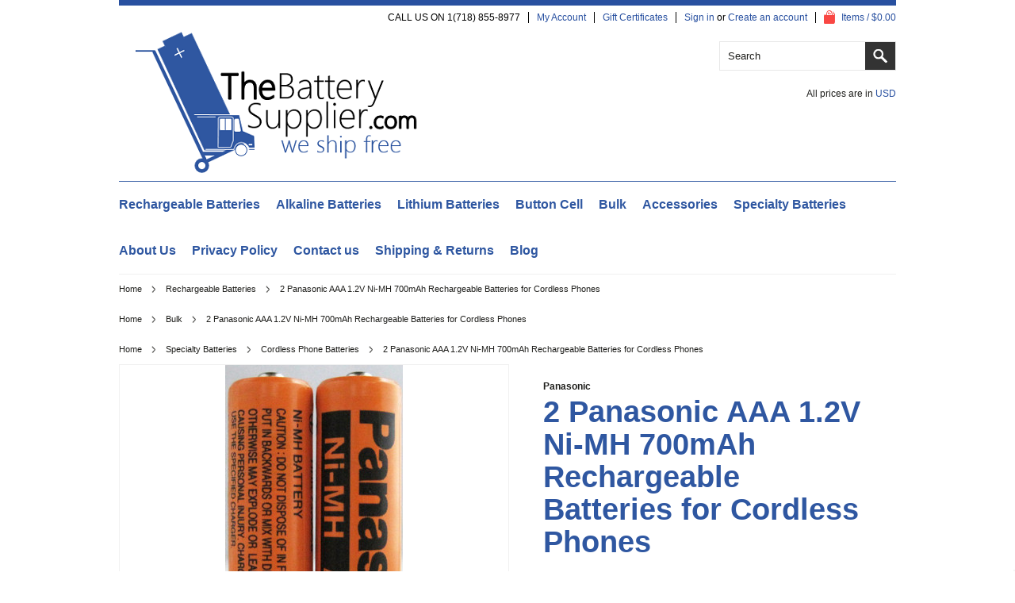

--- FILE ---
content_type: text/html; charset=UTF-8
request_url: https://thebatterysupplier.com/products/2-panasonic-aaa-1-2v-ni-mh-700mah-rechargeable-batteries-for-cordless-phones.html
body_size: 14307
content:
<!DOCTYPE html>

<html>

<head>

	

	<title>2 Panasonic AAA 1.2V Ni-MH 700mAh Rechargeable Batteries for Cordless Phones - TheBatterySupplier.Com</title>

	<meta http-equiv="Content-Type" content="text/html; charset=UTF-8" />
	<meta name="description" content="" />
	<meta name="keywords" content="1 aaa battery flashlight 1 aaa battery holder 1 aaa battery inverter 1 aaa battery led flashlight 1 x aaa battery 1.5 aaa battery 1.5 v aaa battery 1.5 v aaa battery capacity 1.5 v rechargeable aaa battery 1/2 aaa battery 1/3 aaa battery 1/3 aaa battery charger 1/3 aaa battery size 1/4 aaa battery 1200 mah aaa battery 12v aaa battery 2 aaa battery case 2 aaa battery charger 2 aaa battery holder 2 aaa battery pack 2 aaa battery voltage 2 x aaa battery 2 x aaa battery holder 2/3 aaa battery charger 2/3aaa battery 2000 mah aaa rechargeable battery 3 aaa battery adapter 3 aaa battery amperage 3 aaa battery box 3 aaa battery charger 3 aaa battery led flashlight 3 aaa battery pack 3 aaa battery voltage 3 aaa battery vs 18650 3 x aaa battery 3 x aaa battery holder 3.6 v aaa battery 3.7 v aaa battery 3aaa battery holder 3aaa battery holder round 3v aaa battery 4 aaa battery amperage 4 aaa battery box 4 aaa battery charger 4 aaa battery holder 4 aaa battery holder dimensions 4 aaa battery holder radio shack 4 aaa battery holder voltage 4 aaa battery holder with switch 4 aaa battery pack 4 aaa battery voltage 4 x aaa battery charger 4 x aaa battery holder 5 aaa battery holder 5 aaa battery pack 5 volt aaa battery 5 x aaa battery holder 5/4 aaa battery 5216a-aaa battery 6 aaa battery box 6 aaa battery case 6 aaa battery charger 6 aaa battery holder 6 aaa battery pack 6 cell aaa battery holder 6 volt aaa battery pack 6 x aaa battery charger 6 x aaa battery holder 6 x aaa battery pack 6v aaa battery 7 aaa battery 7.2 v aaa battery pack 7.2v aaa battery pack 8 aaa battery box 8 aaa battery charger 8 aaa battery holder 8 aaa battery holder radioshack 8 aaa battery pack 8 cell aaa battery holder 8 cell aaa battery pack 8 x aaa battery charger 8 x aaa battery holder 88000 aaa battery box 9 volt aaa battery 9.6v aaa battery pack 9v aaa battery holder a aa aaa battery aa aaa 9v battery charger aaa 3 year battery aaa 4 battery aaa 4 battery holder aaa 4.8v battery pack aaa 40r battery aaa 47 c battery aaa 9v battery aaa auto battery quality aaa az battery quote aaa battery aaa battery 1.2v aaa battery 1.5 v rechargeable aaa battery 1.5v aaa battery 10 pack aaa battery 100 pack aaa battery 1100mah aaa battery 14500 aaa battery 1500mah aaa battery 18650 aaa battery 2 pack aaa battery 2.4 v aaa battery 24 pack aaa battery 24f aaa battery 24f h aaa battery 24f-c aaa battery 3 volt aaa battery 3.7v aaa battery 3000mah aaa battery 35c aaa battery 36 pack aaa battery 3d aaa battery 3d model aaa battery 3v aaa battery 4 pack aaa battery 48-c aaa battery 49-c aaa battery 51r aaa battery 51r-c aaa battery 550mah rechargeable aaa battery 5v aaa battery 600mah nimh aaa battery 65-c aaa battery 78-c aaa battery 8 pack aaa battery ac adapter aaa battery ac or dc aaa battery adapter aaa battery age aaa battery alkaline aaa battery amazon aaa battery amp hours aaa battery bakersfield aaa battery benefits aaa battery best buy aaa battery bike lights aaa battery box aaa battery brand aaa battery bulk aaa battery car aaa battery case aaa battery charger aaa battery charger walmart aaa battery comparison aaa battery cost aaa battery costco aaa battery current aaa battery deals aaa battery delivery aaa battery diameter aaa battery dimensions aaa battery discount aaa battery ebay aaa battery enclosure aaa battery energizer aaa battery energy aaa battery equivalent aaa battery estimate aaa battery eveready aaa battery fan aaa battery flashlight aaa battery flight aaa battery for car aaa battery for sale aaa battery for solar lights aaa battery full charge voltage aaa battery gainesville ga aaa battery glow stick aaa battery good aaa battery green laser aaa battery guarantee aaa battery gun aaa battery help aaa battery holder aaa battery holder 8 cell aaa battery holder amazon aaa battery holder for flashlight aaa battery holder round aaa battery holder tube aaa battery home depot aaa battery images aaa battery inside aaa battery installation aaa battery instant quote aaa battery into aa aaa battery job aaa battery kmart aaa battery kroger aaa battery kwh aaa battery laser pointer aaa battery life aaa battery life calculator aaa battery life comparison aaa battery lifespan aaa battery lithium aaa battery lithium ion aaa battery lithium rechargeable aaa battery low voltage aaa battery mah aaa battery max current aaa battery meaning aaa battery measurements aaa battery meme aaa battery milliamps aaa battery mp3 player aaa battery mp3 player 4gb aaa battery mp3 player 8gb aaa battery msds aaa battery near me aaa battery nimh aaa battery nimh capacity aaa battery nippo aaa battery nsn aaa battery number aaa battery nz aaa battery offers aaa battery on plane aaa battery on sale aaa battery on x ray aaa battery online aaa battery operated candles aaa battery operated mp3 player aaa battery output aaa battery pack aaa battery phone aaa battery pistol light aaa battery power rating aaa battery powered laser pointer aaa battery price aaa battery quality aaa battery quick charger aaa battery quote aaa battery ratings aaa battery recharger aaa battery replacement aaa battery replacement nj aaa battery replacement quote aaa battery sale aaa battery service aaa battery storage aaa battery storage box aaa battery target aaa battery tray aaa battery tube aaa battery uae aaa battery usa aaa battery usage aaa battery usb aaa battery usb adapter aaa battery usb charger aaa battery used in smart quill aaa battery uses aaa battery vine aaa battery voltage aaa battery voltage and current aaa battery voltage chart aaa battery voltage curve aaa battery voltage range aaa battery volts aaa battery vs aa aaa battery vs interstate aaa battery walgreens aaa battery walmart aaa battery warranty transferable aaa battery watts aaa battery weight aaa c d battery dimensions aaa california battery quote aaa car battery quality aaa car battery quote aaa keychain battery holder aaa new battery aaa new battery cost aaa new york battery service aaa nimh battery charger aaa phone 800 battery aaa rechargeable battery 2500mah aaa rechargeable battery 550mah aaa rechargeable battery 600mah aaa rechargeable battery kit aaa x2 battery holder aaa x3 battery holder battery aaa 1 5v battery aaa size x1 battery charger aa aaa c d buying a aaa battery byd h-aaa battery corun ni mh battery aaa 550*2 e cig aaa battery e cigarette aaa battery e reader with aaa battery energizer aa&amp;aaa&amp;9v battery charger minitor v aaa battery pack minitor v battery aaa n- 50 aaa battery solar aaa 9v battery charger voltage of a aaa battery x aaa battery x aaa battery box xiaomi aaa battery" />
	<meta property="og:type" content="product" />
<meta property="og:title" content="2 Panasonic AAA 1.2V Ni-MH 700mAh Rechargeable Batteries for Cordless Phones" />
<meta property="og:description" content="We offer anything named BATTERIES. With our ALWAYS FREE SHIPPING, we are ready to ship always in stock, retail or wholesale. Buy Once and you will always come back! Customer service our top priority!!!" />
<meta property="og:image" content="https://cdn2.bigcommerce.com/server500/6a175/products/426/images/4439/817JU6n5eQL._SL1500___85264.1452637498.490.490.jpg?c=2" />
<meta property="og:site_name" content="TheBatterySupplier.Com" />
<meta property="og:url" content="https://thebatterysupplier.com/products/2-panasonic-aaa-1-2v-ni-mh-700mah-rechargeable-batteries-for-cordless-phones.html" />
<meta property="pinterest:richpins" content="enabled" />
	<link rel='canonical' href='https://thebatterysupplier.com/products/2-panasonic-aaa-1-2v-ni-mh-700mah-rechargeable-batteries-for-cordless-phones.html' />
	
	
	
	<meta http-equiv="Content-Script-Type" content="text/javascript" />
	<meta http-equiv="Content-Style-Type" content="text/css" />

	<link href='//fonts.googleapis.com/css?family=Cinzel' rel='stylesheet' type='text/css'>


	

	<link rel="shortcut icon" href="https://cdn2.bigcommerce.com/server500/6a175/product_images/Picture11.png" />

	<!-- begin: js page tag -->
	<script language="javascript" type="text/javascript">//<![CDATA[
		(function(){
			// this happens before external dependencies (and dom ready) to reduce page flicker
			var node, i;
			for (i = window.document.childNodes.length; i--;) {
				node = window.document.childNodes[i];
				if (node.nodeName == 'HTML') {
					node.className += ' javascript';
				}
			}
		})();
	//]]></script>
	<!-- end: js page tag -->

	<link href="https://cdn9.bigcommerce.com/r-50b4fa8997ce43839fb9457331bc39687cd8345a/themes/__master/Styles/styles.css" type="text/css" rel="stylesheet" /><link href="https://cdn9.bigcommerce.com/r-19ada34d2d7df6f7cd72a007145db2947232982e/themes/Munchen/Styles/styles.css" media="all" type="text/css" rel="stylesheet" />
<link href="https://cdn9.bigcommerce.com/r-19ada34d2d7df6f7cd72a007145db2947232982e/themes/Munchen/Styles/iselector.css" media="all" type="text/css" rel="stylesheet" />
<link href="https://cdn9.bigcommerce.com/r-19ada34d2d7df6f7cd72a007145db2947232982e/themes/Munchen/Styles/flexslider.css" media="all" type="text/css" rel="stylesheet" />
<link href="https://cdn9.bigcommerce.com/r-19ada34d2d7df6f7cd72a007145db2947232982e/themes/Munchen/Styles/slide-show.css" media="all" type="text/css" rel="stylesheet" />
<link href="https://cdn9.bigcommerce.com/r-19ada34d2d7df6f7cd72a007145db2947232982e/themes/Munchen/Styles/styles-slide-show.css" media="all" type="text/css" rel="stylesheet" />
<link href="https://cdn9.bigcommerce.com/r-50b4fa8997ce43839fb9457331bc39687cd8345a/themes/__master/Styles/social.css" media="all" type="text/css" rel="stylesheet" />
<link href="https://cdn9.bigcommerce.com/r-19ada34d2d7df6f7cd72a007145db2947232982e/themes/Munchen/Styles/white.css" media="all" type="text/css" rel="stylesheet" />
<link href="https://cdn1.bigcommerce.com/server500/6a175/templates/__custom/Styles/theme.css?t=1468372892" media="all" type="text/css" rel="stylesheet" />
<link href="https://cdn9.bigcommerce.com/r-19ada34d2d7df6f7cd72a007145db2947232982e/themes/Munchen/Styles/munchen.css" media="all" type="text/css" rel="stylesheet" />
<link href="https://cdn9.bigcommerce.com/r-21276e02f2786c99b8baf7ccb9b4ad624a3f6a4d/javascript/jquery/plugins/imodal/imodal.css" type="text/css" rel="stylesheet" /><link href="https://cdn9.bigcommerce.com/r-21276e02f2786c99b8baf7ccb9b4ad624a3f6a4d/javascript/jquery/plugins/jqzoom/css/jquery.jqzoom.css" type="text/css" rel="stylesheet" /><link href="https://cdn9.bigcommerce.com/r-21276e02f2786c99b8baf7ccb9b4ad624a3f6a4d/javascript/superfish/css/store.css" type="text/css" rel="stylesheet" /><link type="text/css" rel="stylesheet" href="https://cdn9.bigcommerce.com/r-21276e02f2786c99b8baf7ccb9b4ad624a3f6a4d/javascript/jquery/plugins/imodal/imodal.css" />

	<link href='//fonts.googleapis.com/css?family=Merriweather:400,700,300' rel='stylesheet' type='text/css'>
	<link href='//fonts.googleapis.com/css?family=Josefin+Slab:400,600,700,400italic,600italic,700italic' rel='stylesheet' type='text/css'>


	<!-- Tell the browsers about our RSS feeds -->
	<link rel="alternate" type="application/rss+xml" title="Latest News (RSS 2.0)" href="https://thebatterysupplier.com/rss.php?action=newblogs&amp;type=rss" />
<link rel="alternate" type="application/atom+xml" title="Latest News (Atom 0.3)" href="https://thebatterysupplier.com/rss.php?action=newblogs&amp;type=atom" />
<link rel="alternate" type="application/rss+xml" title="New Products (RSS 2.0)" href="https://thebatterysupplier.com/rss.php?type=rss" />
<link rel="alternate" type="application/atom+xml" title="New Products (Atom 0.3)" href="https://thebatterysupplier.com/rss.php?type=atom" />
<link rel="alternate" type="application/rss+xml" title="Popular Products (RSS 2.0)" href="https://thebatterysupplier.com/rss.php?action=popularproducts&amp;type=rss" />
<link rel="alternate" type="application/atom+xml" title="Popular Products (Atom 0.3)" href="https://thebatterysupplier.com/rss.php?action=popularproducts&amp;type=atom" />


	<!-- Include visitor tracking code (if any) -->
	<!-- Start Tracking Code for analytics_googleanalytics -->

<script>
    (function(i,s,o,g,r,a,m){i['GoogleAnalyticsObject']=r;i[r]=i[r]||function(){
    (i[r].q=i[r].q||[]).push(arguments)},i[r].l=1*new Date();a=s.createElement(o),
    m=s.getElementsByTagName(o)[0];a.async=1;a.src=g;m.parentNode.insertBefore(a,m)
    })(window,document,'script','//www.google-analytics.com/analytics.js','ga');

    ga('create', 'UA-32638046-2', 'auto');
    ga('send', 'pageview');
    ga('require', 'ecommerce', 'ecommerce.js');

    function trackEcommerce() {
    this._addTrans = addTrans;
    this._addItem = addItems;
    this._trackTrans = trackTrans;
    }
    function addTrans(orderID,store,total,tax,shipping,city,state,country) {
    ga('ecommerce:addTransaction', {
        'id': orderID,
        'affiliation': store,
        'revenue': total,
        'tax': tax,
        'shipping': shipping,
        'city': city,
        'state': state,
        'country': country
    });
    }
    function addItems(orderID,sku,product,variation,price,qty) {
    ga('ecommerce:addItem', {
        'id': orderID,
        'sku': sku,
        'name': product,
        'category': variation,
        'price': price,
        'quantity': qty
    });
    }
    function trackTrans() {
        ga('ecommerce:send');
    }
    var pageTracker = new trackEcommerce();
</script>

<!-- End Tracking Code for analytics_googleanalytics -->



	

	

	<script type="text/javascript" src="https://ajax.googleapis.com/ajax/libs/jquery/1.7.2/jquery.min.js"></script>
	<script type="text/javascript" src="https://cdn10.bigcommerce.com/r-21276e02f2786c99b8baf7ccb9b4ad624a3f6a4d/javascript/menudrop.js?"></script>
	<script type="text/javascript" src="https://cdn10.bigcommerce.com/r-21276e02f2786c99b8baf7ccb9b4ad624a3f6a4d/javascript/common.js?"></script>
	<script type="text/javascript" src="https://cdn10.bigcommerce.com/r-21276e02f2786c99b8baf7ccb9b4ad624a3f6a4d/javascript/iselector.js?"></script>
	<script type="text/javascript" src="https://cdn10.bigcommerce.com/r-21276e02f2786c99b8baf7ccb9b4ad624a3f6a4d/javascript/jquery/plugins/jquery.flexslider.js"></script>
    <script src="https://cdn10.bigcommerce.com/r-21276e02f2786c99b8baf7ccb9b4ad624a3f6a4d/javascript/viewport.js??"></script>

	<!-- Template bespoke js -->
	<script type="text/javascript" src="https://cdn10.bigcommerce.com/r-19ada34d2d7df6f7cd72a007145db2947232982e/themes/Munchen/js/jquery.autobox.js"></script>

	<script type="text/javascript" src="https://cdn10.bigcommerce.com/r-19ada34d2d7df6f7cd72a007145db2947232982e/themes/Munchen/js/init.js"></script>

	<script type="text/javascript" src="https://cdn10.bigcommerce.com/r-19ada34d2d7df6f7cd72a007145db2947232982e/themes/Munchen/js/jquery.uniform.min.js"></script>
	<script type="text/javascript" src="https://cdn10.bigcommerce.com/r-19ada34d2d7df6f7cd72a007145db2947232982e/themes/Munchen/js/main.js?"></script>

	<script type="text/javascript">
	//<![CDATA[
	config.ShopPath = 'https://thebatterysupplier.com';
	config.AppPath = ''; // BIG-8939: Deprecated, do not use.
	config.FastCart = 1;
	config.ShowCookieWarning = !!0;
	var ThumbImageWidth = 195;
	var ThumbImageHeight = 195;
	//]]>
	</script>
	
<script type="text/javascript" src="https://cdn9.bigcommerce.com/r-21276e02f2786c99b8baf7ccb9b4ad624a3f6a4d/javascript/jquery/plugins/imodal/imodal.js"></script><script type="text/javascript">
(function () {
    var xmlHttp = new XMLHttpRequest();

    xmlHttp.open('POST', 'https://bes.gcp.data.bigcommerce.com/nobot');
    xmlHttp.setRequestHeader('Content-Type', 'application/json');
    xmlHttp.send('{"store_id":"103577","timezone_offset":"-4","timestamp":"2026-01-25T07:36:01.97215300Z","visit_id":"4478de8c-80ed-4379-a2d3-e10d707c51cd","channel_id":1}');
})();
</script>
<script src="https://www.google.com/recaptcha/api.js" async defer></script>
<script type="text/javascript" src="https://cdn9.bigcommerce.com/r-21276e02f2786c99b8baf7ccb9b4ad624a3f6a4d/javascript/jquery/plugins/jquery.form.js"></script>
<script type="text/javascript" src="https://cdn9.bigcommerce.com/r-21276e02f2786c99b8baf7ccb9b4ad624a3f6a4d/javascript/jquery/plugins/imodal/imodal.js"></script>
<script type="text/javascript" src="https://checkout-sdk.bigcommerce.com/v1/loader.js" defer></script>
<script type="text/javascript">
var BCData = {};
</script>

	<script type="text/javascript" src="https://cdn9.bigcommerce.com/r-21276e02f2786c99b8baf7ccb9b4ad624a3f6a4d/javascript/quicksearch.js"></script>
	
</head>

<body class="productPage">
	<script type="text/javascript" src="https://cdn10.bigcommerce.com/r-21276e02f2786c99b8baf7ccb9b4ad624a3f6a4d/javascript/jquery/plugins/validate/jquery.validate.js?"></script>
	<script type="text/javascript" src="https://cdn10.bigcommerce.com/r-21276e02f2786c99b8baf7ccb9b4ad624a3f6a4d/javascript/product.functions.js?"></script>
	<script type="text/javascript" src="https://cdn10.bigcommerce.com/r-21276e02f2786c99b8baf7ccb9b4ad624a3f6a4d/javascript/product.js?"></script>
	
	<div id="Container">
			<div id="AjaxLoading"><img src="https://cdn10.bigcommerce.com/r-19ada34d2d7df6f7cd72a007145db2947232982e/themes/Munchen/images/ajax-loader.gif" alt="" />&nbsp; Loading... Please wait...</div>
		
		<div id="Outer">
			        
<div id="TopMenu">
    <ul style="display:">
        <li >
            <div class="phoneIcon">CALL US ON 1(718) 855-8977</div>
        </li>
        <li style="display:none" class="HeaderLiveChat"></li>
        <li style="display:" class="First">
            <a href="https://thebatterysupplier.com/account.php">My Account</a>
        </li>
        <li><a href="https://thebatterysupplier.com/giftcertificates.php">Gift Certificates</a></li>
        <li style="display:">
            <div><a href='https://thebatterysupplier.com/login.php' onclick=''>Sign in</a> or <a href='https://thebatterysupplier.com/login.php?action=create_account' onclick=''>Create an account</a></div>
        </li>
        <li class="last CartLink" style="display:">
            <a href="https://thebatterysupplier.com/cart.php" title="View Cart"><i class="icon" title="View Cart">&nbsp;</i><span>Items / $0.00</span></a>
        </li>
    </ul>
    <br class="Clear">
</div>

			<div id="Header">
				<div id="Logo">
					<a href="https://thebatterysupplier.com/"><img src="/product_images/11_1422471471__78632.png" border="0" id="LogoImage" alt="TheBatterySupplier.Com" /></a>

				</div>
				<div class="right">
						<div id="SearchForm">
		<form action="https://thebatterysupplier.com/search.php" method="get" onsubmit="return check_small_search_form()">
			<label for="search_query">Search</label>
			<input type="text" name="search_query" id="search_query" class="Textbox autobox" value="Search" />
			<input type="submit" class="Button" value="" name="Search" title="Search" />
			
		</form>
	</div>
	<script type="text/javascript">
		var QuickSearchAlignment = 'right';
		var QuickSearchWidth = '390px';
		lang.EmptySmallSearch = "You forgot to enter some search keywords.";
	</script>

					<div class="currency-converter">
						<p>All prices are in <a href="#">All prices are in <span title='Default Currency'>USD</span></a></p>	
						<div class="Block Moveable Panel" id="SideCurrencySelector" style="display:none;"></div>
					</div>
				</div>
				<br class="Clear">
			</div>
			
				<div class="Block Panel PageMenu" id="">
									<div class="CategoryList" id="SideCategoryList">
					<h2><span>Categories</span></h2>
					<div class="BlockContent">
						<div class="SideCategoryListFlyout">
							
							<ul class="sf-menu sf-horizontal">
<li><a href="https://thebatterysupplier.com/rechargeable-batteries/">Rechargeable Batteries</a><ul>
<li><a href="https://thebatterysupplier.com/aa/">AA </a></li>
<li><a href="https://thebatterysupplier.com/aaa/">AAA</a></li>
<li><a href="https://thebatterysupplier.com/aaaa-1/">AAAA</a></li>
<li><a href="https://thebatterysupplier.com/new-category-1/">C</a></li>
<li><a href="https://thebatterysupplier.com/9v/">9V</a></li>

</ul>
</li>
<li><a href="https://thebatterysupplier.com/alkaline-batteries/">Alkaline Batteries</a><ul>
<li><a href="https://thebatterysupplier.com/aa-bulk-batteries/">AA</a></li>
<li><a href="https://thebatterysupplier.com/categories/AAA-Batteries-/">AAA </a></li>
<li><a href="https://thebatterysupplier.com/aaaa/">AAAA</a></li>
<li><a href="https://thebatterysupplier.com/categories/C--Batteries-/">C</a></li>
<li><a href="https://thebatterysupplier.com/categories/D--Batteries-/">D</a></li>
<li><a href="https://thebatterysupplier.com/categories/9v-Batteries-/">9v</a></li>
<li><a href="https://thebatterysupplier.com/n-batteries/">N Batteries </a></li>
<li><a href="https://thebatterysupplier.com/a23-batteries/">A23 Batteries </a></li>
<li><a href="https://thebatterysupplier.com/4lr44-batteries/">4LR44 Batteries </a></li>

</ul>
</li>
<li><a href="https://thebatterysupplier.com/new-category/">Lithium Batteries</a><ul>
<li><a href="https://thebatterysupplier.com/aa-1/">AA</a></li>
<li><a href="https://thebatterysupplier.com/aaa-1/">AAA</a></li>
<li><a href="https://thebatterysupplier.com/aaaa-batteries/">AAAA</a></li>
<li><a href="https://thebatterysupplier.com/new-category-2/">C</a></li>
<li><a href="https://thebatterysupplier.com/d/">D</a></li>
<li><a href="https://thebatterysupplier.com/9v-1/">9v</a></li>
<li><a href="https://thebatterysupplier.com/1-2-aa/">1/2 AA</a></li>
<li><a href="https://thebatterysupplier.com/cr123-batteries/">CR123 Batteries </a></li>
<li><a href="https://thebatterysupplier.com/cr2-batteries/">CR2 Batteries </a></li>

</ul>
</li>
<li><a href="https://thebatterysupplier.com/categories/Button-Cell/">Button Cell</a><ul>
<li><a href="https://thebatterysupplier.com/wholesale/">Wholesale</a></li>
<li><a href="https://thebatterysupplier.com/categories/Button-Cell-Batteries-/Wholesale-%7B47%7D-Button-cell-Batteries-/">Wholesale / Button cell Batteries </a></li>
<li><a href="https://thebatterysupplier.com/button-cell-batteries/">Button cell Batteries</a></li>
<li><a href="https://thebatterysupplier.com/categories/Button-Cell-Batteries-/Silver-Oxide-Watch-Batteries-/">Silver Oxide Watch Batteries </a></li>
<li><a href="https://thebatterysupplier.com/categories/Button-Cell-Batteries-/3V-Lithium-Button-Cell-Batteries-/">3V Lithium Button Cell Batteries </a></li>

</ul>
</li>
<li><a href="https://thebatterysupplier.com/bulk/">Bulk</a><ul>
<li><a href="https://thebatterysupplier.com/wholesele-batteries/">Wholesale  Batteries</a><ul>
<li><a href="https://thebatterysupplier.com/aa-batteries/">AA Batteries </a></li>
<li><a href="https://thebatterysupplier.com/aaa-batteries/">AAA Batteries</a></li>
<li><a href="https://thebatterysupplier.com/aaaa-batteries-1/">AAAA Batteries</a></li>
<li><a href="https://thebatterysupplier.com/9-volt-batteries/">9 Volt Batteries</a></li>
<li><a href="https://thebatterysupplier.com/c-batteries/">C Batteries </a></li>
<li><a href="https://thebatterysupplier.com/d-batteries/">D Batteries</a></li>
<li><a href="https://thebatterysupplier.com/specialty-batteries/">Specialty Batteries </a></li>
<li><a href="https://thebatterysupplier.com/wholesale-button-cell-batteries/">Wholesale Button Cell Batteries</a></li>

</ul>
</li>

</ul>
</li>
<li><a href="https://thebatterysupplier.com/execeries/">Accessories</a><ul>
<li><a href="https://thebatterysupplier.com/adapters/">Adapters</a></li>
<li><a href="https://thebatterysupplier.com/flaslights/">Flaslights</a><ul>
<li><a href="https://thebatterysupplier.com/headlamp-flashlight/">Headlamp Flashlight</a></li>

</ul>
</li>
<li><a href="https://thebatterysupplier.com/battery-holder/">Battery Holders </a></li>
<li><a href="https://thebatterysupplier.com/categories/Battery-Charger-and-Battery-Charger-Combo/">Battery Charger and Battery Charger Combo</a></li>
<li><a href="https://thebatterysupplier.com/battery-chargers/">Battery Chargers</a></li>
<li><a href="https://thebatterysupplier.com/cloth/">cloth</a></li>
<li><a href="https://thebatterysupplier.com/ear-cushions/">Ear Cushions</a></li>

</ul>
</li>
<li><a href="https://thebatterysupplier.com/categories/Specialty-Batteries/">Specialty Batteries</a><ul>
<li><a href="https://thebatterysupplier.com/baby-monitors/">Baby monitors</a></li>
<li><a href="https://thebatterysupplier.com/cordless-phone-batteries/">Cordless Phone Batteries </a></li>
<li><a href="https://thebatterysupplier.com/welch-allyn/">Welch Allyn</a></li>
<li><a href="https://thebatterysupplier.com/categories/Hearing-Aid-batteries/">Hearing Aid batteries</a></li>

</ul>
</li>

</ul>

							
						</div>
					</div>
				</div>

                	<div id="Menu">
	<ul class="sf-menu sf-horizontal sf-js-enabled">
			<li class=" ">
		<a href="https://thebatterysupplier.com/about-us/"><span>About Us</span></a>
		
	</li>	<li class=" ">
		<a href="https://thebatterysupplier.com/privacy-policy/"><span>Privacy Policy</span></a>
		
	</li>	<li class=" ">
		<a href="https://thebatterysupplier.com/contact-us/"><span>Contact us </span></a>
		
	</li>	<li class=" ">
		<a href="https://thebatterysupplier.com/pages/Shipping-%26-Returns.html"><span>Shipping &amp; Returns</span></a>
		
	</li>	<li class=" ">
		<a href="https://thebatterysupplier.com/blog/"><span>Blog</span></a>
		
	</li>
	</ul>
</div>

				</div>
			
			


	<div id="Wrapper">
		
		
			<div class="Block Moveable Panel Breadcrumb" id="ProductBreadcrumb" >
	<ul>
	<li><a href="https://thebatterysupplier.com">Home</a></li><li><a href="https://thebatterysupplier.com/rechargeable-batteries/">Rechargeable Batteries</a></li><li>2 Panasonic AAA 1.2V Ni-MH 700mAh Rechargeable Batteries for Cordless Phones</li>
</ul>
<ul>
	<li><a href="https://thebatterysupplier.com">Home</a></li><li><a href="https://thebatterysupplier.com/bulk/">Bulk</a></li><li>2 Panasonic AAA 1.2V Ni-MH 700mAh Rechargeable Batteries for Cordless Phones</li>
</ul>
<ul>
	<li><a href="https://thebatterysupplier.com">Home</a></li><li><a href="https://thebatterysupplier.com/categories/Specialty-Batteries/">Specialty Batteries</a></li><li><a href="https://thebatterysupplier.com/cordless-phone-batteries/">Cordless Phone Batteries </a></li><li>2 Panasonic AAA 1.2V Ni-MH 700mAh Rechargeable Batteries for Cordless Phones</li>
</ul>

</div>

			<link rel="stylesheet" type="text/css" href="https://cdn10.bigcommerce.com/r-21276e02f2786c99b8baf7ccb9b4ad624a3f6a4d/javascript/jquery/themes/cupertino/ui.all.css?" />
<link rel="stylesheet" type="text/css" media="screen" href="https://cdn9.bigcommerce.com/r-50b4fa8997ce43839fb9457331bc39687cd8345a/themes/__master/Styles/product.attributes.css?" />
<script type="text/javascript" src="https://cdn9.bigcommerce.com/r-21276e02f2786c99b8baf7ccb9b4ad624a3f6a4d/javascript/jquery/plugins/jqueryui/1.8.18/jquery-ui.min.js"></script>
<script type="text/javascript" src="https://cdn10.bigcommerce.com/r-21276e02f2786c99b8baf7ccb9b4ad624a3f6a4d/javascript/jquery/plugins/jquery.form.js?"></script>
<script type="text/javascript" src="https://cdn10.bigcommerce.com/r-21276e02f2786c99b8baf7ccb9b4ad624a3f6a4d/javascript/product.attributes.js?"></script>
<script type="text/javascript" src="https://cdn10.bigcommerce.com/r-21276e02f2786c99b8baf7ccb9b4ad624a3f6a4d/javascript/jquery/plugins/jCarousel/jCarousel.js?"></script>
<link rel="stylesheet" type="text/css" href="https://cdn10.bigcommerce.com/r-19ada34d2d7df6f7cd72a007145db2947232982e/themes/Munchen/js/zoomie/jquery.zoomie.css?" />
<script type="text/javascript" src="https://cdn10.bigcommerce.com/r-19ada34d2d7df6f7cd72a007145db2947232982e/themes/Munchen/js/zoomie/jquery.zoomie.js?"></script>
<script type="text/javascript">//<![CDATA[
	var ZoomImageURLs = new Array();
	
                        ZoomImageURLs[0] = "https:\/\/cdn2.bigcommerce.com\/server500\/6a175\/products\/426\/images\/4439\/817JU6n5eQL._SL1500___85264.1452637498.1000.1200.jpg?c=2";
                    
//]]></script>


<script type="text/javascript">//<![CDATA[
var ThumbURLs = new Array();
var ProductImageDescriptions = new Array();
var CurrentProdThumbImage = 0;
var ShowVariationThumb =false;
var ProductThumbWidth = 490;
var ProductThumbHeight =  490;
var ProductMaxZoomWidth = 1000;
var ProductMaxZoomHeight =  1200;
var ProductTinyWidth = 80;
var ProductTinyHeight =  80;


                        ThumbURLs[0] = "https:\/\/cdn2.bigcommerce.com\/server500\/6a175\/products\/426\/images\/4439\/817JU6n5eQL._SL1500___85264.1452637498.490.490.jpg?c=2";
                        ProductImageDescriptions[0] = "Image 1";
                    

var ShowImageZoomer = 1;

var productId = 426;
//]]></script>

<div class="Block Moveable Panel PrimaryProductDetails no-ptop" id="ProductDetails">
    <div class="BlockContent">
        

<div class="left-content">
        <div class="ProductThumb" style="">
            <script type="text/javascript"
 src="https://cdn10.bigcommerce.com/r-21276e02f2786c99b8baf7ccb9b4ad624a3f6a4d/javascript/jquery/plugins/fancybox/fancybox.js?"></script>

<link rel="stylesheet" type="text/css"
 href="https://cdn10.bigcommerce.com/r-21276e02f2786c99b8baf7ccb9b4ad624a3f6a4d/javascript/jquery/plugins/fancybox/fancybox.css"
 media="screen" />

<div id="LightBoxImages" style="display: none;"><!--  -->
<a class="iframe"
 href="https://thebatterysupplier.com/productimage.php?product_id=426"></a>
</div>

<script type="text/javascript">
	//<![CDATA[
	var originalImages = '';
	function showProductImageLightBox(TargetedImage) {
		var currentImage=0;
		if(TargetedImage) {
			currentImage = TargetedImage;
		} else if(CurrentProdThumbImage!='undefined'){
			currentImage = CurrentProdThumbImage;
		}
		if(ShowVariationThumb) {
			var url = "https://thebatterysupplier.com/productimage.php?product_id=426&image_rule_id=" + encodeURIComponent(ShowVariationThumb);
		} else {
			var url = "https://thebatterysupplier.com/productimage.php?product_id=426&current_image="+currentImage;
		}
		$('#LightBoxImages a').attr("href", url);

		initProductLightBox();

		$('#LightBoxImages a').trigger('click');
	}

	function initProductLightBox() {

		var w = $(window).width();
		var h = $(window).height();

		// tiny image box width plus 3 px margin, times the number of tiny images, plus the arrows width
		var carouselWidth = (84 + 3) * Math.min(10, 2) + 70;

		//the width of the prev and next link
		var navLinkWidth = 250;

		var requiredNavWidth = Math.max(carouselWidth, navLinkWidth);

		// calculate the width of the widest image after resized to fit the screen.
		// 200 is the space betewn the window frame and the light box frame.
		var wr = Math.min(w-200, 548) / 548;
		var hr = Math.min(h-200, 1200) / 1200;

		var r = Math.min(wr, hr);

		var imgResizedWidth = Math.round(r * 548);
		var imgResizedHeight = Math.round(r * 1200);

		//calculate the width required for lightbox window
		var horizontalPadding = 100;
		var width = Math.min(w-100, Math.max(requiredNavWidth, imgResizedWidth+ horizontalPadding));
		var height = h-100;

		$('#LightBoxImages a').fancybox({
			'frameWidth'	: width,
			'frameHeight'	: height,
			callbackOnStart : function(){
   $('.zoomPad').css('z-index',0);
           },
           callbackOnClose : function(){
               $('.zoomPad').css('z-index',90);
           }
		});
	}

	$(document).ready(function() { originalImages = $('#LightBoxImages').html(); });
	//]]>
</script>

            <div class="ProductThumbImage" style="width:490px; height:490px;">
	<a rel="prodImage" style="margin:auto;" href="https://cdn2.bigcommerce.com/server500/6a175/products/426/images/4439/817JU6n5eQL._SL1500___85264.1452637498.1000.1200.jpg?c=2"  onclick="showProductImageLightBox(); return false; return false;">
		<img itemprop="image" src="https://cdn2.bigcommerce.com/server500/6a175/products/426/images/4439/817JU6n5eQL._SL1500___85264.1452637498.490.490.jpg?c=2" alt="Image 1" title="Image 1" />
	</a>
</div>


            <div class="ImageCarouselBox" style="margin:0 auto; ">
                <a id="ImageScrollPrev" class="prev" href="#"><img src="https://cdn10.bigcommerce.com/r-19ada34d2d7df6f7cd72a007145db2947232982e/themes/Munchen/images/LeftArrow.png" alt="" width="20" height="20" /></a>

                <div class="ProductTinyImageList">
                    <ul>
                        <li style = "height:84px; width:84px;"  onmouseover="showProductThumbImage(0, this)"  id="TinyImageBox_0" onclick="showProductImageLightBox(0); return false; return false;">
	<div class="TinyOuterDiv" style = "height:80px; width:80px;">
		<div style = "height:80px; width:80px;">
			<a href="javascript:void(0);" rel='{"gallery": "prodImage", "smallimage": "https://cdn2.bigcommerce.com/server500/6a175/products/426/images/4439/817JU6n5eQL._SL1500___85264.1452637498.490.490.jpg?c=2", "largeimage": "https://cdn2.bigcommerce.com/server500/6a175/products/426/images/4439/817JU6n5eQL._SL1500___85264.1452637498.1000.1200.jpg?c=2"}'><img id="TinyImage_0" style="padding-top:0px;" width="37" height="80" src="https://cdn2.bigcommerce.com/server500/6a175/products/426/images/4439/817JU6n5eQL._SL1500___85264.1452637498.80.80.jpg?c=2" alt="Image 1" title="Image 1" /></a>
		</div>
	</div>
</li>

                    </ul>
                </div>

                <a id="ImageScrollNext" class="next" href="#"><img src="https://cdn10.bigcommerce.com/r-19ada34d2d7df6f7cd72a007145db2947232982e/themes/Munchen/images/RightArrow.png" alt="" width="20" height="20" /></a>
            </div>
            <div style="display:none;" class="SeeMorePicturesLink">
                <a href="#" onclick="showProductImageLightBox(); return false; return false;" class="ViewLarger">Click to enlarge</a>
            </div>
        </div>    
<div class="Block Moveable Panel" id="SimilarProductsByCustomerViews" style="display:none;"></div>    
</div><!-- left-content -->        
        
        <!-- Product Details Content -->
        <div class="ProductMain">
            <div class="ProductDetailsGrid">
                <div class="DetailRow" style="padding-bottom: 5px; display: ">
                    <div class="Value">
                        <h6><a href="https://thebatterysupplier.com/brands/Panasonic.html">Panasonic</a></h6>
                        
                    </div>
                </div>
                
                    <h2 class="title">2 Panasonic AAA 1.2V Ni-MH 700mAh Rechargeable Batteries for Cordless Phones</h2>
                
            
                <div class="DetailRow" style="">
                    
                    <div class="Value">
                        <span style="display: ">
                        <img  src="https://cdn10.bigcommerce.com/r-19ada34d2d7df6f7cd72a007145db2947232982e/themes/Munchen/images/IcoRating5.gif" alt="" />
                        <span style="display:">
                            <a href="#ProductReviews" onclick="ActiveProductTab('ProductReviews_Tab'); return false;">
                                <span itemprop="reviewCount">6</span> product reviews
                            </a>
                        </span>
                        </span>
                        <div class="OutOfStockMessage">
                            
                        </div>
                        
                        
                    </div>
                </div>
                <div class="p-price">
                    <div class="DetailRow PriceRow" style="">
                        <div class="Value">
                            <em class="ProductPrice RetailPrice"></em>
                            <em class="ProductPrice VariationProductPrice">$6.99</em>
                        </div>
                    </div>
                    <div class="FloatRight s-price">
                        <!--div class="DetailRow RetailPrice" style="display: none">
                            <div class="Label">RRP:</div>
                            <div class="Value">
                                 
                            </div>
                        </div-->
                         
                    </div>
                    <div class="clear"></div>            
                </div>
                
            </div>
            
            
            
            <br class="Clear" />
            
            
<div class="Panel" id="ProductTabs">
	<script type="text/javascript">
		lang.Description = 'Description';
		lang.Warranty = 'Warranty';
		lang.OtherDetails = 'Other Details';
		lang.ProductTags = 'Tags';
		lang.SimilarProducts = 'Similar Products';
		lang.Reviews = 'Reviews';
		lang.OtherProducts = 'Other Products';
		lang.ProductVideos = 'Product Videos';
		lang.SimilarProductsByCustomerViews = 'Also Viewed';
	</script>
	
	<!-- Remove the code from here to create the no product tabs version of the product page
		<ul class="TabNav" id="ProductTabsList">
		</ul>
		<script language="javascript" type="text/javascript">//<![CDATA[
			var HideProductTabs = 0;
		//]]></script>
	 -->
</div>

            
            <div id="prodAccordion">
                <div class="Block Panel ProductDescription current" id="ProductDescription">
	<h2 class="sub-title1">Product Description</h2>
	<div class="ProductDescriptionContainer prodAccordionContent" itemprop="description">
		<p style="text-align: center;">&nbsp;</p>
<div align="center">
<p class="content"><span style="font-family: 'comic sans ms', sans-serif;"><span style="font-size: xx-large;">BRAND NEW!!!</span><span style="font-size: xx-large;"><span id="btAsinTitle"><br /></span></span></span></p>
<p class="content"><span style="font-family: 'comic sans ms', sans-serif;"><strong><span style="font-size: xx-large;"><span id="btAsinTitle">Two (2) Pack Panasonic NiMH AAA Rechargeable Batteries for Cordless Phones</span>.&nbsp;</span></strong></span></p>
</div>
<p style="text-align: center;"><span style="font-family: 'comic sans ms', sans-serif;">&nbsp;</span></p>
<div align="center">
<p class="content"><span style="font-family: 'comic sans ms', sans-serif; font-size: x-large;"><span style="font-size: xx-large;">Super fresh, Original Panasonic bulk packed batteries not in blister card.</span><br /></span></p>
</div>
<p style="text-align: center;"><span style="font-family: 'comic sans ms', sans-serif;">&nbsp;</span></p>
<p class="content"><span style="font-size: large; font-family: 'comic sans ms', sans-serif;"><span style="font-size: x-large;">2 Batteries Panasonic AAA NiMH batteries will work for almost all phones that use AAA rechargeable batteries these are 700mAh works with other mAh (Just more juice).</span><br /></span></p>
<p style="text-align: center;"><span style="font-family: 'comic sans ms', sans-serif;">&nbsp;</span></p>
<p class="content"><span style="font-size: x-large; font-family: 'comic sans ms', sans-serif;"><strong>Replacement Battery:</strong>&nbsp;for Panasonic Cordless Dect 6.0 and KX-TG43xx Series Telephones: KX-TG1032/33/34, KX-TG823x Series, KX-TG63xx Series, KX-TG93xx Series, KX-TG43xx Series, KX-TH1211/12, KX-TGA101/430/630/930/931032B ,</span></p>
<p style="text-align: center;"><span style="font-size: x-large; font-family: 'comic sans ms', sans-serif;"><strong>&nbsp;</strong></span></p>
	</div>
	<!--<hr style="display:none;" class="ProductSectionSeparator" />-->
</div>

                <div class="Block Moveable Panel" id="ProductVideos" style="display:none;"></div>        
                <div class="Block Moveable Panel" id="ProductWarranty" style="display:none;"></div>
                <div class="Block Moveable Panel" id="ProductOtherDetails" style="display:none;"></div>
                <div class="Block Moveable Panel" id="SimilarProductsByTag" style="display:none;"></div>
                <div class="Block Panel" id="ProductReviews">
	<h2 class="sub-title1">Product Reviews</h2>
	<div class="prodAccordionContent">
		<a href="#" onclick="show_product_review_form(); return false;" class="FloatRight Button btn-small" style="margin-bottom: 10px; float: right;">
    Write Review</a>
<div class="clear"></div>
<div class="BlockContent">
    
    <a id="write_review"></a>
    <script type="text/javascript">
        lang.ReviewNoRating = "Please select a rating.";
        lang.ReviewNoTitle = "Please enter a title for your review.";
        lang.ReviewNoText = "Please enter some text for your review.";
        lang.ReviewNoCaptcha = "Please enter the code shown.";
        lang.ReviewNoEmail = "Please enter your email address.";
    </script>
    <form action="https://thebatterysupplier.com/postreview.php" style="display: none;" method="post" class="ProductReviewForm"
          id="rating_box" onsubmit="return check_product_review_form();">
        <input type="hidden" name="action" value="post_review"/>
        <input type="hidden" name="product_id" value="426"/>
        <input type="hidden" name="throttleToken" value=""/>
        <h5>Write Your Own Review</h5>
        <br />
        <div class="FormContainer VerticalFormContainer">
            <dl class="ProductReviewFormContainer">
                <dt>How do you rate this product?</dt>
                <dd>
                    <select name="revrating" class="Field400" id="revrating">
                        <option value=""> </option>
                        <option value="5"
                        >5 stars (best)</option>
                        <option value="4"
                        >4 stars</option>
                        <option value="3"
                        >3 stars (average)</option>
                        <option value="2"
                        >2 stars</option>
                        <option value="1"
                        >1 star (worst)</option>
                    </select>
                </dd>

                <dt>Write a headline for your review here:</dt>
                <dd><input name="revtitle" id="revtitle" type="text" class="Textbox Field400"
                           value=""/></dd>

                <dt>Write your review here:</dt>
                <dd><textarea name="revtext" id="revtext" class="Field400" rows="8"
                              cols="50"></textarea></dd>

                <dt style="display: ">Your email:</dt>
                <dd style="display: ">
                    <input type="text" name="email" id="email" class="Textbox Field400" value="">
                    <p class="ReviewEmailHint">We promise to never spam you, and just use your email address to identify you as a valid customer.</p>
                </dd>

                <dt>Enter your name: (optional)</dt>
                <dd><input name="revfromname" id="revfromname" type="text" class="Textbox Field400"
                           value=""/></dd>

                <dt style="display: ">Enter the code below:</dt>
                <dd style="display: ">
                    <div class="g-recaptcha" data-sitekey="6LcjX0sbAAAAACp92-MNpx66FT4pbIWh-FTDmkkz"></div><br/>
                </dd>
            </dl>
            <p class="Submit">
                <input type="submit" value="Save My Review" class="Button" /> 
            </p>
        </div>
    </form>

    <p style="display: none">
        
    </p>

    

    		<ol class="ProductReviewList">
			    <li class="" itemprop="review" itemscope itemtype="http://schema.org/Review">
        <h4 class="ReviewTitle">
            <span itemprop="name">fast free shipping</span>
            <span itemprop="reviewRating" itemscope itemtype="http://schema.org/Rating">
                <meta itemprop="ratingValue" content="5">
                <img width="64" height="12" src="https://cdn10.bigcommerce.com/r-19ada34d2d7df6f7cd72a007145db2947232982e/themes/Munchen/images/IcoRating5.gif" alt="5 Star Review" />
            </span>
        </h4>
        <p class="Meta">
            Posted by <span itemprop="author">Unknown</span> on 15th Sep 2020
        </p>
        <p itemprop="reviewBody">just what we needed for our phone system</p>
    </li>
    <li class="Alt" itemprop="review" itemscope itemtype="http://schema.org/Review">
        <h4 class="ReviewTitle">
            <span itemprop="name">Excellent Batteries and Price</span>
            <span itemprop="reviewRating" itemscope itemtype="http://schema.org/Rating">
                <meta itemprop="ratingValue" content="5">
                <img width="64" height="12" src="https://cdn10.bigcommerce.com/r-19ada34d2d7df6f7cd72a007145db2947232982e/themes/Munchen/images/IcoRating5.gif" alt="5 Star Review" />
            </span>
        </h4>
        <p class="Meta">
            Posted by <span itemprop="author">Bill</span> on 29th Aug 2020
        </p>
        <p itemprop="reviewBody">The batteries have worked great so far and the price was the best I came across while shopping online!  Also the delivery time was exactly on time :-)</p>
    </li>
    <li class="" itemprop="review" itemscope itemtype="http://schema.org/Review">
        <h4 class="ReviewTitle">
            <span itemprop="name">Great batteries !!</span>
            <span itemprop="reviewRating" itemscope itemtype="http://schema.org/Rating">
                <meta itemprop="ratingValue" content="5">
                <img width="64" height="12" src="https://cdn10.bigcommerce.com/r-19ada34d2d7df6f7cd72a007145db2947232982e/themes/Munchen/images/IcoRating5.gif" alt="5 Star Review" />
            </span>
        </h4>
        <p class="Meta">
            Posted by <span itemprop="author">Adela Chernitsky</span> on 30th Apr 2019
        </p>
        <p itemprop="reviewBody">So far, they worked perfectly !</p>
    </li>
    <li class="Alt" itemprop="review" itemscope itemtype="http://schema.org/Review">
        <h4 class="ReviewTitle">
            <span itemprop="name">Prompt service , great priduct! </span>
            <span itemprop="reviewRating" itemscope itemtype="http://schema.org/Rating">
                <meta itemprop="ratingValue" content="5">
                <img width="64" height="12" src="https://cdn10.bigcommerce.com/r-19ada34d2d7df6f7cd72a007145db2947232982e/themes/Munchen/images/IcoRating5.gif" alt="5 Star Review" />
            </span>
        </h4>
        <p class="Meta">
            Posted by <span itemprop="author">Alex</span> on 24th Feb 2018
        </p>
        <p itemprop="reviewBody">Received on time great customer service.  </p>
    </li>
    <li class="" itemprop="review" itemscope itemtype="http://schema.org/Review">
        <h4 class="ReviewTitle">
            <span itemprop="name">Excellent</span>
            <span itemprop="reviewRating" itemscope itemtype="http://schema.org/Rating">
                <meta itemprop="ratingValue" content="5">
                <img width="64" height="12" src="https://cdn10.bigcommerce.com/r-19ada34d2d7df6f7cd72a007145db2947232982e/themes/Munchen/images/IcoRating5.gif" alt="5 Star Review" />
            </span>
        </h4>
        <p class="Meta">
            Posted by <span itemprop="author">Unknown</span> on 8th Jan 2017
        </p>
        <p itemprop="reviewBody">Excellent</p>
    </li>
    <li class="Alt" itemprop="review" itemscope itemtype="http://schema.org/Review">
        <h4 class="ReviewTitle">
            <span itemprop="name">Timely Delivery and Batteries Function as Described</span>
            <span itemprop="reviewRating" itemscope itemtype="http://schema.org/Rating">
                <meta itemprop="ratingValue" content="5">
                <img width="64" height="12" src="https://cdn10.bigcommerce.com/r-19ada34d2d7df6f7cd72a007145db2947232982e/themes/Munchen/images/IcoRating5.gif" alt="5 Star Review" />
            </span>
        </h4>
        <p class="Meta">
            Posted by <span itemprop="author">Unknown</span> on 9th Nov 2016
        </p>
        <p itemprop="reviewBody">Excellent service and timely delivery.</p>
    </li>

		</ol>


    

    <script type="text/javascript">
        //<![CDATA[
        var HideReviewCaptcha = "";

        // Should we automatically open the review form?
        if ("" == "1") {
            show_product_review_form();
        }

        if ("" == "1") {
            jump_to_product_reviews();
        }
        //]]>
    </script>
    
</div>
	</div>
</div>
                <!--Panel.ProductByCategory -->
                <!-- Panel.ProductVendorsOtherProducts -->
                
            </div>
            
                <div class="productAddToCartRight">
<form method="post" action="https://thebatterysupplier.com/cart.php" onsubmit="return check_add_to_cart(this, false) "  enctype="multipart/form-data" id="productDetailsAddToCartForm">
	<input type="hidden" name="action" value="add" />
	<input type="hidden" name="product_id" value="426" />
	<input type="hidden" name="variation_id" class="CartVariationId" value="" />
	<input type="hidden" name="currency_id" value="" />
	<div class="ProductDetailsGrid ProductAddToCart">
		<div class="DetailRow qty" style="display: ">
			<div class="Label QuantityInput" style="display: ">Quantity:</div>
			<div class="Value AddCartButton">
				<span class="FloatLeft" style="display: ;">
					<select id="qty_" name="qty[]" class="Field45 quantityInput" style="">
    
	<option selected="selected" value="1">1</option>
	<option  value="2">2</option>
	<option  value="3">3</option>
	<option  value="4">4</option>
	<option  value="5">5</option>
	<option  value="6">6</option>
	<option  value="7">7</option>
	<option  value="8">8</option>
	<option  value="9">9</option>
	<option  value="10">10</option>
	<option  value="11">11</option>
	<option  value="12">12</option>
	<option  value="13">13</option>
	<option  value="14">14</option>
	<option  value="15">15</option>
	<option  value="16">16</option>
	<option  value="17">17</option>
	<option  value="18">18</option>
	<option  value="19">19</option>
	<option  value="20">20</option>
	<option  value="21">21</option>
	<option  value="22">22</option>
	<option  value="23">23</option>
	<option  value="24">24</option>
	<option  value="25">25</option>
	<option  value="26">26</option>
	<option  value="27">27</option>
	<option  value="28">28</option>
	<option  value="29">29</option>
	<option  value="30">30</option>
	<option  value="50">50</option>
        <option  value="100">100</option>
	<option  value="500">500</option>

	
</select>
				</span>
				<div class="clear"></div>
			</div>
		</div>

		<!-- details grid -->

		<div class="DetailRow ProductSKU" style="display: ">
            <div class="Label">SKU:</div>
            <div class="Value">
                <span class="VariationProductSKU" itemprop="sku">
                    1100110360
                </span>
            </div>
        </div>

		<div class="DetailRow" style="display: none">
			<div class="Label">Condition:</div>
			<div class="Value" itemprop="itemCondition">
				
			</div>
		</div>

		<div class="DetailRow" style="display: ">
			<div class="Label">Weight:</div>
			<div class="Value">
				<span class="VariationProductWeight" itemprop="weight">
					0.20 Ounces
				</span>
			</div>
		</div>

		<div class="DetailRow" style="display: none">
			<div class="Label">Availability:</div>
			<div class="Value">
				
			</div>
		</div>

		<div class="DetailRow" style="display: ">
			<div class="Label">Shipping:</div>
			<div class="Value">
				Calculated at checkout
			</div>
		</div>

		<div class="DetailRow" style="display:none;">
			<div class="Label">Minimum Purchase:</div>
			<div class="Value">
				 unit(s)
			</div>
		</div>

		<div class="DetailRow" style="display:none;">
			<div class="Label">Maximum Purchase:</div>
			<div class="Value">
				 unit(s)
			</div>
		</div>

		<div class="DetailRow InventoryLevel" style="display: none;">
			<div class="Label">:</div>
			<div class="Value">
				<span class="VariationProductInventory">
					
				</span>
			</div>
		</div>

		<div class="DetailRow" style="display: none">
			<div class="Label">Gift Wrapping:</div>
			<div class="Value">
				
			</div>
		</div>

		<!-- details grid -->

		
		<div class="ProductOptionList">
			
		</div>
		<div class="productAttributeList" style="display:none;"></div>
		

		<div class="addto">
			<div class="BulkDiscount" style="display: ">
				<div class="DetailRow">
					<input type="submit" class="Button btn-addtocart AddCartButton" value="Add To Cart" />
				</div>

				<div class="BulkDiscountLink" style="display: none;">
					<a href="#" onclick="$.iModal({data: $('#ProductDetailsBulkDiscountThickBox').html(), width: 600}); return false;">
						Buy in bulk and save
					</a>
				</div>

			</div>
			<!-- Add to Wishlist -->
			<div style="display:" id="SideProductAddToWishList" class="Block Moveable Panel AddToWishlistLink">
				<div class="BlockContent">
					<!-- form method="get" action="" id="frmWishList" name="frmWishList">
						<input type="hidden" value="add" name="action">
						<input type="hidden" value="2" name="product_id">
						<input type="hidden" class="WishListVariationId" value="" name="variation_id">
						<input type="submit" class="btn-addto" value="">
					</form-->
					<input value="Add to Wishlist" type="button" class="btn-addto wishTrigger" title="Add to Wishlist" />
				</div>
			</div>
			<!-- //Custom Add to Wishlist -->
		</div><!-- addto -->
	</div>
</form>

<!-- Add to Wishlist -->

<div class="Block Moveable Panel AddToWishlistLink" id="SideProductAddToWishList" style="display: none">
	<div class="BlockContent">
		<form name="frmWishList" id="frmWishList" action="https://thebatterysupplier.com/wishlist.php" method="get">
			<input type="hidden" name="action" value="add" />
			<input type="hidden" name="product_id" value="426" />
			<input type="hidden" name="variation_id" value="" class="WishListVariationId"/>
			<input type="submit" class="wishlist-button" value="Add to wishlist" alt="Add to Wish List" />
		</form>
	</div>
</div>

<!-- //Custom Add to Wishlist -->



<script language="javascript" type="text/javascript">//<![CDATA[
lang.OptionMessage = "";
lang.VariationSoldOutMessage = "The selected product combination is currently unavailable.";
lang.InvalidQuantity = "Please enter a valid product quantity.";
lang.EnterRequiredField = "Please enter the required field(s).";
lang.InvalidFileTypeJS = "The file type of the file you are trying to upload is not allowed for this field.";
var ShowAddToCartQtyBox = "1";
productMinQty=0;productMaxQty=Number.POSITIVE_INFINITY;
//]]></script>

</div>

                
            
            <br class="Clear" />
            
            <div class="Clear AddThisButtonBox">
	<!-- AddThis Button BEGIN -->
	<div class="addthis_toolbox addthis_default_style " >
		<a class="addthis_button_"></a>
	</div>
	<script type="text/javascript" async="async" src="//s7.addthis.com/js/300/addthis_widget.js#pubid=ra-4e94ed470ee51e32"></script>
	<!-- AddThis Button END -->
</div>

            
        </div>

        

        <br class="Clear" />
    </div>
</div><div itemscope itemtype="http://schema.org/Product">
<meta itemprop="name" content="2 Panasonic AAA 1.2V Ni-MH 700mAh Rechargeable Batteries for Cordless Phones">
<meta itemprop="description" content="">
<meta itemprop="image" content="https://cdn2.bigcommerce.com/server500/6a175/products/426/images/4439/817JU6n5eQL._SL1500___85264.1452637498.490.490.jpg?c=2">

<div itemprop="aggregateRating" itemscope itemtype="http://schema.org/AggregateRating">
<meta itemprop="worstRating" content="1">
<meta itemprop="bestRating" content="5">
<meta itemprop="ratingValue" content="5">
<meta itemprop="reviewCount" content="6">
</div>

<div itemprop="offers" itemscope itemtype="http://schema.org/Offer">
<meta itemprop="price" content="$6.99">
<meta itemprop="priceCurrency" content="USD" />
<link itemprop="availability" href="http://schema.org/InStock" />
</div>

<div itemscope itemtype="http://schema.org/Organization">
<meta itemprop="name" content="Panasonic">
</div>
</div>
		<div class="clear"></div>
	</div>
	        <div class="clear">&nbsp;</div>
        </div><!-- end Outer -->
    </div><!-- end Container -->
        <div id="ContainerFooter">
            <div class="Center">
                <div id="FooterUpper">
                    <div class="Column"><div class="BrandList Moveable Panel slist" id="SideShopByBrand" style="display: ">
	<h2><span><!-- LNG_PopularBrands -->Brands</span></h2>
	<div class="BlockContent">
		<ul>
				<li><a href="https://thebatterysupplier.com/brands/Energizer.html">Energizer</a></li>	<li><a href="https://thebatterysupplier.com/murata/">MuRata</a></li>	<li><a href="https://thebatterysupplier.com/brands/Duracell.html">Duracell</a></li>	<li><a href="https://thebatterysupplier.com/brands/Renata.html">Renata</a></li>	<li><a href="https://thebatterysupplier.com/brands/Maxell.html">Maxell</a></li>	<li><a href="https://thebatterysupplier.com/brands/loopacell.html">loopacell</a></li>	<li><a href="https://thebatterysupplier.com/brands/Panasonic.html">Panasonic</a></li>	<li><a href="https://thebatterysupplier.com/brands/Camelion.html">Camelion</a></li>	<li><a href="https://thebatterysupplier.com/brands/ZeniPower.html">ZeniPower</a></li>	<li><a href="https://thebatterysupplier.com/brands/Saft.html">Saft</a></li>
		</ul>
            <strong class="afterSideShopByBrand"><a href="https://thebatterysupplier.com/brands/">View all brands</a></strong>
	</div>
</div></div>
                    <div class="Column">				<div class="Block CategoryList Panel">
					<h2>Categories</h2>
					<div class="BlockContent">
							<ul class="sf-menu sf-horizontal">
<li><a href="https://thebatterysupplier.com/rechargeable-batteries/">Rechargeable Batteries</a><ul>
<li><a href="https://thebatterysupplier.com/aa/">AA </a></li>
<li><a href="https://thebatterysupplier.com/aaa/">AAA</a></li>
<li><a href="https://thebatterysupplier.com/aaaa-1/">AAAA</a></li>
<li><a href="https://thebatterysupplier.com/new-category-1/">C</a></li>
<li><a href="https://thebatterysupplier.com/9v/">9V</a></li>

</ul>
</li>
<li><a href="https://thebatterysupplier.com/alkaline-batteries/">Alkaline Batteries</a><ul>
<li><a href="https://thebatterysupplier.com/aa-bulk-batteries/">AA</a></li>
<li><a href="https://thebatterysupplier.com/categories/AAA-Batteries-/">AAA </a></li>
<li><a href="https://thebatterysupplier.com/aaaa/">AAAA</a></li>
<li><a href="https://thebatterysupplier.com/categories/C--Batteries-/">C</a></li>
<li><a href="https://thebatterysupplier.com/categories/D--Batteries-/">D</a></li>
<li><a href="https://thebatterysupplier.com/categories/9v-Batteries-/">9v</a></li>
<li><a href="https://thebatterysupplier.com/n-batteries/">N Batteries </a></li>
<li><a href="https://thebatterysupplier.com/a23-batteries/">A23 Batteries </a></li>
<li><a href="https://thebatterysupplier.com/4lr44-batteries/">4LR44 Batteries </a></li>

</ul>
</li>
<li><a href="https://thebatterysupplier.com/new-category/">Lithium Batteries</a><ul>
<li><a href="https://thebatterysupplier.com/aa-1/">AA</a></li>
<li><a href="https://thebatterysupplier.com/aaa-1/">AAA</a></li>
<li><a href="https://thebatterysupplier.com/aaaa-batteries/">AAAA</a></li>
<li><a href="https://thebatterysupplier.com/new-category-2/">C</a></li>
<li><a href="https://thebatterysupplier.com/d/">D</a></li>
<li><a href="https://thebatterysupplier.com/9v-1/">9v</a></li>
<li><a href="https://thebatterysupplier.com/1-2-aa/">1/2 AA</a></li>
<li><a href="https://thebatterysupplier.com/cr123-batteries/">CR123 Batteries </a></li>
<li><a href="https://thebatterysupplier.com/cr2-batteries/">CR2 Batteries </a></li>

</ul>
</li>
<li><a href="https://thebatterysupplier.com/categories/Button-Cell/">Button Cell</a><ul>
<li><a href="https://thebatterysupplier.com/wholesale/">Wholesale</a></li>
<li><a href="https://thebatterysupplier.com/categories/Button-Cell-Batteries-/Wholesale-%7B47%7D-Button-cell-Batteries-/">Wholesale / Button cell Batteries </a></li>
<li><a href="https://thebatterysupplier.com/button-cell-batteries/">Button cell Batteries</a></li>
<li><a href="https://thebatterysupplier.com/categories/Button-Cell-Batteries-/Silver-Oxide-Watch-Batteries-/">Silver Oxide Watch Batteries </a></li>
<li><a href="https://thebatterysupplier.com/categories/Button-Cell-Batteries-/3V-Lithium-Button-Cell-Batteries-/">3V Lithium Button Cell Batteries </a></li>

</ul>
</li>
<li><a href="https://thebatterysupplier.com/bulk/">Bulk</a><ul>
<li><a href="https://thebatterysupplier.com/wholesele-batteries/">Wholesale  Batteries</a><ul>
<li><a href="https://thebatterysupplier.com/aa-batteries/">AA Batteries </a></li>
<li><a href="https://thebatterysupplier.com/aaa-batteries/">AAA Batteries</a></li>
<li><a href="https://thebatterysupplier.com/aaaa-batteries-1/">AAAA Batteries</a></li>
<li><a href="https://thebatterysupplier.com/9-volt-batteries/">9 Volt Batteries</a></li>
<li><a href="https://thebatterysupplier.com/c-batteries/">C Batteries </a></li>
<li><a href="https://thebatterysupplier.com/d-batteries/">D Batteries</a></li>
<li><a href="https://thebatterysupplier.com/specialty-batteries/">Specialty Batteries </a></li>
<li><a href="https://thebatterysupplier.com/wholesale-button-cell-batteries/">Wholesale Button Cell Batteries</a></li>

</ul>
</li>

</ul>
</li>
<li><a href="https://thebatterysupplier.com/execeries/">Accessories</a><ul>
<li><a href="https://thebatterysupplier.com/adapters/">Adapters</a></li>
<li><a href="https://thebatterysupplier.com/flaslights/">Flaslights</a><ul>
<li><a href="https://thebatterysupplier.com/headlamp-flashlight/">Headlamp Flashlight</a></li>

</ul>
</li>
<li><a href="https://thebatterysupplier.com/battery-holder/">Battery Holders </a></li>
<li><a href="https://thebatterysupplier.com/categories/Battery-Charger-and-Battery-Charger-Combo/">Battery Charger and Battery Charger Combo</a></li>
<li><a href="https://thebatterysupplier.com/battery-chargers/">Battery Chargers</a></li>
<li><a href="https://thebatterysupplier.com/cloth/">cloth</a></li>
<li><a href="https://thebatterysupplier.com/ear-cushions/">Ear Cushions</a></li>

</ul>
</li>
<li><a href="https://thebatterysupplier.com/categories/Specialty-Batteries/">Specialty Batteries</a><ul>
<li><a href="https://thebatterysupplier.com/baby-monitors/">Baby monitors</a></li>
<li><a href="https://thebatterysupplier.com/cordless-phone-batteries/">Cordless Phone Batteries </a></li>
<li><a href="https://thebatterysupplier.com/welch-allyn/">Welch Allyn</a></li>
<li><a href="https://thebatterysupplier.com/categories/Hearing-Aid-batteries/">Hearing Aid batteries</a></li>

</ul>
</li>

</ul>

					<strong class="afterSideCategoryList"><a href="/categories/">View all categories</a></strong>
                                        </div>
				</div></div>
                    <div class="Column"><div class="Block Moveable Panel" id="HomeRecentBlogs" style="display:none;"></div></div>
                    <div class="Column">		<div id="socnet" class="Block SocialConnect Moveable Panel">
			<h2>Connect with us</h2>
			<ul>
				<li class="li-facebook"><a href="" target="_blank" class="icon-social icon-social-theme icon-facebook" title="Facebook">Facebook</a></li>
<li class="li-twitter"><a href="http://twitter.com/BaterySuplierNY" target="_blank" class="icon-social icon-social-theme icon-twitter" title="Twitter">Twitter</a></li>
<li class="li-pinterest"><a href="" target="_blank" class="icon-social icon-social-theme icon-pinterest" title="Pinterest">Pinterest</a></li>
<li class="li-youtube"><a href="" target="_blank" class="icon-social icon-social-theme icon-youtube" title="YouTube">YouTube</a></li>
<li class="li-linkedin"><a href="" target="_blank" class="icon-social icon-social-theme icon-linkedin" title="LinkedIn">LinkedIn</a></li>

			</ul>
		</div>
		
		
		<!--div class="Block SocialConnect Moveable Panel">
				<h2>Connect with us</h2>
				<div class="BlockContent">
					<ul>
						<li class="fb"><a href="#" title=""></a></li>
						<li class="tweet"><a href="#" title=""></a></li>
						<li class="youtube"><a href="#" title=""></a></li>
						<li class="gplus"><a href="#" title=""></a></li>
						<li class="pinterest"><a href="#" title=""></a></li>
						<li><a href="#" title=""></a></li>
						<li class="linkedin"><a href="#" title=""></a></li>
						<li class="tumblr"><a href="#" title=""></a></li>
						<li class="rss"><a href="#" title=""></a></li>
					</ul>
				</div>
			</div --></div>
                    <div class="Column NewsletterColumn">
                                            

                <div class="Block NewsletterSubscription Moveable Panel" id="SideNewsletterBox">
                    
                    <h2>Newsletter</h2>
                    

                    <div class="BlockContent">
                        <form action="https://thebatterysupplier.com/subscribe.php" method="post" id="subscribe_form" name="subscribe_form">
                            <input type="hidden" name="action" value="subscribe" />
                            <ul>
                            <li><label for="nl_first_name">Name</label>
                                <input class="Textbox" id="nl_first_name" name="nl_first_name" type="text" /></li>
                            <li><label for="nl_email">Email</label>
                                <input class="Textbox" id="nl_email" name="nl_email" type="text" /></li>
                            <li><label>&nbsp;</label>
                                                         
                                                         <input value="Submit" class="Button btn-small" type="submit" />
                                                        </li>
                        </ul>    
                        </form>
                    </div>
                    
                    <div class="geotrust">
                    <script language="javascript" type="text/javascript" src="//smarticon.geotrust.com/si.js"></script>
                    </div>
                </div>
                <script type="text/javascript">
// <!--
    $('#subscribe_form').submit(function() {
        if($('#nl_first_name').val() == '') {
            alert('You forgot to type in your first name.');
            $('#nl_first_name').focus();
            return false;
        }

        if($('#nl_email').val() == '') {
            alert('You forgot to type in your email address.');
            $('#nl_email').focus();
            return false;
        }

        if($('#nl_email').val().indexOf('@') == -1 || $('#nl_email').val().indexOf('.') == -1) {
            alert('Please enter a valid email address, such as john@example.com.');
            $('#nl_email').focus();
            $('#nl_email').select();
            return false;
        }

        // Set the action of the form to stop spammers
        $('#subscribe_form').append("<input type=\"hidden\" name=\"check\" value=\"1\" \/>");
        return true;

    });
// -->
</script>



                    </div>
                    
                <div id="Footer">
                    <div class="PageMenu">
                    <div id="Menu">
	<ul class="sf-menu sf-horizontal sf-js-enabled">
			<li class=" ">
		<a href="https://thebatterysupplier.com/about-us/"><span>About Us</span></a>
		
	</li>	<li class=" ">
		<a href="https://thebatterysupplier.com/privacy-policy/"><span>Privacy Policy</span></a>
		
	</li>	<li class=" ">
		<a href="https://thebatterysupplier.com/contact-us/"><span>Contact us </span></a>
		
	</li>	<li class=" ">
		<a href="https://thebatterysupplier.com/pages/Shipping-%26-Returns.html"><span>Shipping &amp; Returns</span></a>
		
	</li>	<li class=" ">
		<a href="https://thebatterysupplier.com/blog/"><span>Blog</span></a>
		
	</li>
	</ul>
</div>

                    </div>
                    <p><span id="currencyPrices">All prices are in <span title='Default Currency'>USD</span>.</span> &copy; 2026 TheBatterySupplier.Com.
                                        <a href="https://thebatterysupplier.com/sitemap/"><span>Sitemap</span></a> |
                                        <a rel="nofollow" href="http://www.bigcommerce.com">Shopping Cart Software</a> by BigCommerce</p>
                    
                </div>
            </div>
            <br class="Clear" />
        </div>
        <div style="display: none;"></div>

    
    
    
    

    
    
    

    <script src="https://apis.google.com/js/platform.js?onload=renderBadge" async defer ></script>


<script type="text/javascript">
window.renderBadge = function() {
    if ("BOTTOM_RIGHT" === "INLINE") {
        var ratingBadgeContainer = document.getElementById("");
    } else {
        var ratingBadgeContainer = document.createElement("div");
        document.body.appendChild(ratingBadgeContainer);
    }

    window.gapi.load('ratingbadge', function() {
        window.gapi.ratingbadge.render(
            ratingBadgeContainer, {
                "merchant_id": 9439145,
                "position": "BOTTOM_RIGHT"
        });
    });
}

</script>
<script type="text/javascript" src="https://cdn9.bigcommerce.com/r-21276e02f2786c99b8baf7ccb9b4ad624a3f6a4d/javascript/superfish/js/jquery.bgiframe.min.js"></script>
<script type="text/javascript" src="https://cdn9.bigcommerce.com/r-21276e02f2786c99b8baf7ccb9b4ad624a3f6a4d/javascript/superfish/js/superfish.js"></script>
<script type="text/javascript">
    $(function(){
        if (typeof $.fn.superfish == "function") {
            $("ul.sf-menu").superfish({
                delay: 800,
                dropShadows: false,
                speed: "fast"
            })
            .find("ul")
            .bgIframe();
        }
    })
</script>
<script type="text/javascript" src="https://cdn9.bigcommerce.com/r-21276e02f2786c99b8baf7ccb9b4ad624a3f6a4d/javascript/visitor.js"></script>


    <script type="text/javascript">
$(document).ready(function() {
	// attach fast cart event to all 'add to cart' link
	$(".ProductActionAdd a[href*='cart.php?action=add']").click(function(event) {
		fastCartAction($(this).attr('href'));
		return false;
	});
});
</script>


            
            
            <script type="text/javascript">
adroll_adv_id = "SS67LEADJBC4HEANVPU52W";
adroll_pix_id = "32MFDOZHQ5HB7GYYLV6DL2";
(function () {
var oldonload = window.onload;
window.onload = function(){
   __adroll_loaded=true;
   var scr = document.createElement("script");
   var host = (("https:" == document.location.protocol) ? "https://s.adroll.com" : "http://a.adroll.com");
   scr.setAttribute('async', 'true');
   scr.type = "text/javascript";
   scr.src = host + "/j/roundtrip.js";
   ((document.getElementsByTagName('head') || [null])[0] ||
    document.getElementsByTagName('script')[0].parentNode).appendChild(scr);
   if(oldonload){oldonload()}};
}());
</script>
	<script type="text/javascript">		
function initiateImageZoomer()
{
	// clone the A tag and save it for reuse later
	if (!$('.ProductThumbImage').data('originalAElement')) {
		$('.ProductThumbImage').data('originalAElement', $('.ProductThumbImage').html());
	}

	if (ShowImageZoomer) {
		var fullSrc = $('.ProductThumbImage a').attr('href');
		$('.ProductThumbImage img').data('full-src', fullSrc).zoomie();
	}
	
	
	
}
$(document).ready(function() {
 if($('.videoRow').size() > 0) {
		$('.videoRow').bind('click', function () {
			var videoId = $(this).attr('id').replace('video_', '');
			$('#FeaturedVideo').html('<object width="398" height="330">'
				+ '<param name="movie" value="//www.youtube.com/v/' + videoId + '?fs=1"></param>'
				+ '<param name="allowFullScreen" value="true"></param>'
				+ '<param name="allowscriptaccess" value="always"></param>'
				+ '<embed src="//www.youtube.com/v/'  + videoId + '?&fs=1&autoplay=1" type="application/x-shockwave-flash" allowscriptaccess="always" allowfullscreen="true" width="398" height="330"></embed>'
				+ '</object>'
			);
			selectCurrentVideo(videoId);
		});
	}
});
</script>
</div>
<script type="text/javascript" src="https://cdn9.bigcommerce.com/shared/js/csrf-protection-header-5eeddd5de78d98d146ef4fd71b2aedce4161903e.js"></script></body>
</html>


--- FILE ---
content_type: text/html; charset=utf-8
request_url: https://www.google.com/recaptcha/api2/anchor?ar=1&k=6LcjX0sbAAAAACp92-MNpx66FT4pbIWh-FTDmkkz&co=aHR0cHM6Ly90aGViYXR0ZXJ5c3VwcGxpZXIuY29tOjQ0Mw..&hl=en&v=PoyoqOPhxBO7pBk68S4YbpHZ&size=normal&anchor-ms=20000&execute-ms=30000&cb=mceqkrbpcg9d
body_size: 49327
content:
<!DOCTYPE HTML><html dir="ltr" lang="en"><head><meta http-equiv="Content-Type" content="text/html; charset=UTF-8">
<meta http-equiv="X-UA-Compatible" content="IE=edge">
<title>reCAPTCHA</title>
<style type="text/css">
/* cyrillic-ext */
@font-face {
  font-family: 'Roboto';
  font-style: normal;
  font-weight: 400;
  font-stretch: 100%;
  src: url(//fonts.gstatic.com/s/roboto/v48/KFO7CnqEu92Fr1ME7kSn66aGLdTylUAMa3GUBHMdazTgWw.woff2) format('woff2');
  unicode-range: U+0460-052F, U+1C80-1C8A, U+20B4, U+2DE0-2DFF, U+A640-A69F, U+FE2E-FE2F;
}
/* cyrillic */
@font-face {
  font-family: 'Roboto';
  font-style: normal;
  font-weight: 400;
  font-stretch: 100%;
  src: url(//fonts.gstatic.com/s/roboto/v48/KFO7CnqEu92Fr1ME7kSn66aGLdTylUAMa3iUBHMdazTgWw.woff2) format('woff2');
  unicode-range: U+0301, U+0400-045F, U+0490-0491, U+04B0-04B1, U+2116;
}
/* greek-ext */
@font-face {
  font-family: 'Roboto';
  font-style: normal;
  font-weight: 400;
  font-stretch: 100%;
  src: url(//fonts.gstatic.com/s/roboto/v48/KFO7CnqEu92Fr1ME7kSn66aGLdTylUAMa3CUBHMdazTgWw.woff2) format('woff2');
  unicode-range: U+1F00-1FFF;
}
/* greek */
@font-face {
  font-family: 'Roboto';
  font-style: normal;
  font-weight: 400;
  font-stretch: 100%;
  src: url(//fonts.gstatic.com/s/roboto/v48/KFO7CnqEu92Fr1ME7kSn66aGLdTylUAMa3-UBHMdazTgWw.woff2) format('woff2');
  unicode-range: U+0370-0377, U+037A-037F, U+0384-038A, U+038C, U+038E-03A1, U+03A3-03FF;
}
/* math */
@font-face {
  font-family: 'Roboto';
  font-style: normal;
  font-weight: 400;
  font-stretch: 100%;
  src: url(//fonts.gstatic.com/s/roboto/v48/KFO7CnqEu92Fr1ME7kSn66aGLdTylUAMawCUBHMdazTgWw.woff2) format('woff2');
  unicode-range: U+0302-0303, U+0305, U+0307-0308, U+0310, U+0312, U+0315, U+031A, U+0326-0327, U+032C, U+032F-0330, U+0332-0333, U+0338, U+033A, U+0346, U+034D, U+0391-03A1, U+03A3-03A9, U+03B1-03C9, U+03D1, U+03D5-03D6, U+03F0-03F1, U+03F4-03F5, U+2016-2017, U+2034-2038, U+203C, U+2040, U+2043, U+2047, U+2050, U+2057, U+205F, U+2070-2071, U+2074-208E, U+2090-209C, U+20D0-20DC, U+20E1, U+20E5-20EF, U+2100-2112, U+2114-2115, U+2117-2121, U+2123-214F, U+2190, U+2192, U+2194-21AE, U+21B0-21E5, U+21F1-21F2, U+21F4-2211, U+2213-2214, U+2216-22FF, U+2308-230B, U+2310, U+2319, U+231C-2321, U+2336-237A, U+237C, U+2395, U+239B-23B7, U+23D0, U+23DC-23E1, U+2474-2475, U+25AF, U+25B3, U+25B7, U+25BD, U+25C1, U+25CA, U+25CC, U+25FB, U+266D-266F, U+27C0-27FF, U+2900-2AFF, U+2B0E-2B11, U+2B30-2B4C, U+2BFE, U+3030, U+FF5B, U+FF5D, U+1D400-1D7FF, U+1EE00-1EEFF;
}
/* symbols */
@font-face {
  font-family: 'Roboto';
  font-style: normal;
  font-weight: 400;
  font-stretch: 100%;
  src: url(//fonts.gstatic.com/s/roboto/v48/KFO7CnqEu92Fr1ME7kSn66aGLdTylUAMaxKUBHMdazTgWw.woff2) format('woff2');
  unicode-range: U+0001-000C, U+000E-001F, U+007F-009F, U+20DD-20E0, U+20E2-20E4, U+2150-218F, U+2190, U+2192, U+2194-2199, U+21AF, U+21E6-21F0, U+21F3, U+2218-2219, U+2299, U+22C4-22C6, U+2300-243F, U+2440-244A, U+2460-24FF, U+25A0-27BF, U+2800-28FF, U+2921-2922, U+2981, U+29BF, U+29EB, U+2B00-2BFF, U+4DC0-4DFF, U+FFF9-FFFB, U+10140-1018E, U+10190-1019C, U+101A0, U+101D0-101FD, U+102E0-102FB, U+10E60-10E7E, U+1D2C0-1D2D3, U+1D2E0-1D37F, U+1F000-1F0FF, U+1F100-1F1AD, U+1F1E6-1F1FF, U+1F30D-1F30F, U+1F315, U+1F31C, U+1F31E, U+1F320-1F32C, U+1F336, U+1F378, U+1F37D, U+1F382, U+1F393-1F39F, U+1F3A7-1F3A8, U+1F3AC-1F3AF, U+1F3C2, U+1F3C4-1F3C6, U+1F3CA-1F3CE, U+1F3D4-1F3E0, U+1F3ED, U+1F3F1-1F3F3, U+1F3F5-1F3F7, U+1F408, U+1F415, U+1F41F, U+1F426, U+1F43F, U+1F441-1F442, U+1F444, U+1F446-1F449, U+1F44C-1F44E, U+1F453, U+1F46A, U+1F47D, U+1F4A3, U+1F4B0, U+1F4B3, U+1F4B9, U+1F4BB, U+1F4BF, U+1F4C8-1F4CB, U+1F4D6, U+1F4DA, U+1F4DF, U+1F4E3-1F4E6, U+1F4EA-1F4ED, U+1F4F7, U+1F4F9-1F4FB, U+1F4FD-1F4FE, U+1F503, U+1F507-1F50B, U+1F50D, U+1F512-1F513, U+1F53E-1F54A, U+1F54F-1F5FA, U+1F610, U+1F650-1F67F, U+1F687, U+1F68D, U+1F691, U+1F694, U+1F698, U+1F6AD, U+1F6B2, U+1F6B9-1F6BA, U+1F6BC, U+1F6C6-1F6CF, U+1F6D3-1F6D7, U+1F6E0-1F6EA, U+1F6F0-1F6F3, U+1F6F7-1F6FC, U+1F700-1F7FF, U+1F800-1F80B, U+1F810-1F847, U+1F850-1F859, U+1F860-1F887, U+1F890-1F8AD, U+1F8B0-1F8BB, U+1F8C0-1F8C1, U+1F900-1F90B, U+1F93B, U+1F946, U+1F984, U+1F996, U+1F9E9, U+1FA00-1FA6F, U+1FA70-1FA7C, U+1FA80-1FA89, U+1FA8F-1FAC6, U+1FACE-1FADC, U+1FADF-1FAE9, U+1FAF0-1FAF8, U+1FB00-1FBFF;
}
/* vietnamese */
@font-face {
  font-family: 'Roboto';
  font-style: normal;
  font-weight: 400;
  font-stretch: 100%;
  src: url(//fonts.gstatic.com/s/roboto/v48/KFO7CnqEu92Fr1ME7kSn66aGLdTylUAMa3OUBHMdazTgWw.woff2) format('woff2');
  unicode-range: U+0102-0103, U+0110-0111, U+0128-0129, U+0168-0169, U+01A0-01A1, U+01AF-01B0, U+0300-0301, U+0303-0304, U+0308-0309, U+0323, U+0329, U+1EA0-1EF9, U+20AB;
}
/* latin-ext */
@font-face {
  font-family: 'Roboto';
  font-style: normal;
  font-weight: 400;
  font-stretch: 100%;
  src: url(//fonts.gstatic.com/s/roboto/v48/KFO7CnqEu92Fr1ME7kSn66aGLdTylUAMa3KUBHMdazTgWw.woff2) format('woff2');
  unicode-range: U+0100-02BA, U+02BD-02C5, U+02C7-02CC, U+02CE-02D7, U+02DD-02FF, U+0304, U+0308, U+0329, U+1D00-1DBF, U+1E00-1E9F, U+1EF2-1EFF, U+2020, U+20A0-20AB, U+20AD-20C0, U+2113, U+2C60-2C7F, U+A720-A7FF;
}
/* latin */
@font-face {
  font-family: 'Roboto';
  font-style: normal;
  font-weight: 400;
  font-stretch: 100%;
  src: url(//fonts.gstatic.com/s/roboto/v48/KFO7CnqEu92Fr1ME7kSn66aGLdTylUAMa3yUBHMdazQ.woff2) format('woff2');
  unicode-range: U+0000-00FF, U+0131, U+0152-0153, U+02BB-02BC, U+02C6, U+02DA, U+02DC, U+0304, U+0308, U+0329, U+2000-206F, U+20AC, U+2122, U+2191, U+2193, U+2212, U+2215, U+FEFF, U+FFFD;
}
/* cyrillic-ext */
@font-face {
  font-family: 'Roboto';
  font-style: normal;
  font-weight: 500;
  font-stretch: 100%;
  src: url(//fonts.gstatic.com/s/roboto/v48/KFO7CnqEu92Fr1ME7kSn66aGLdTylUAMa3GUBHMdazTgWw.woff2) format('woff2');
  unicode-range: U+0460-052F, U+1C80-1C8A, U+20B4, U+2DE0-2DFF, U+A640-A69F, U+FE2E-FE2F;
}
/* cyrillic */
@font-face {
  font-family: 'Roboto';
  font-style: normal;
  font-weight: 500;
  font-stretch: 100%;
  src: url(//fonts.gstatic.com/s/roboto/v48/KFO7CnqEu92Fr1ME7kSn66aGLdTylUAMa3iUBHMdazTgWw.woff2) format('woff2');
  unicode-range: U+0301, U+0400-045F, U+0490-0491, U+04B0-04B1, U+2116;
}
/* greek-ext */
@font-face {
  font-family: 'Roboto';
  font-style: normal;
  font-weight: 500;
  font-stretch: 100%;
  src: url(//fonts.gstatic.com/s/roboto/v48/KFO7CnqEu92Fr1ME7kSn66aGLdTylUAMa3CUBHMdazTgWw.woff2) format('woff2');
  unicode-range: U+1F00-1FFF;
}
/* greek */
@font-face {
  font-family: 'Roboto';
  font-style: normal;
  font-weight: 500;
  font-stretch: 100%;
  src: url(//fonts.gstatic.com/s/roboto/v48/KFO7CnqEu92Fr1ME7kSn66aGLdTylUAMa3-UBHMdazTgWw.woff2) format('woff2');
  unicode-range: U+0370-0377, U+037A-037F, U+0384-038A, U+038C, U+038E-03A1, U+03A3-03FF;
}
/* math */
@font-face {
  font-family: 'Roboto';
  font-style: normal;
  font-weight: 500;
  font-stretch: 100%;
  src: url(//fonts.gstatic.com/s/roboto/v48/KFO7CnqEu92Fr1ME7kSn66aGLdTylUAMawCUBHMdazTgWw.woff2) format('woff2');
  unicode-range: U+0302-0303, U+0305, U+0307-0308, U+0310, U+0312, U+0315, U+031A, U+0326-0327, U+032C, U+032F-0330, U+0332-0333, U+0338, U+033A, U+0346, U+034D, U+0391-03A1, U+03A3-03A9, U+03B1-03C9, U+03D1, U+03D5-03D6, U+03F0-03F1, U+03F4-03F5, U+2016-2017, U+2034-2038, U+203C, U+2040, U+2043, U+2047, U+2050, U+2057, U+205F, U+2070-2071, U+2074-208E, U+2090-209C, U+20D0-20DC, U+20E1, U+20E5-20EF, U+2100-2112, U+2114-2115, U+2117-2121, U+2123-214F, U+2190, U+2192, U+2194-21AE, U+21B0-21E5, U+21F1-21F2, U+21F4-2211, U+2213-2214, U+2216-22FF, U+2308-230B, U+2310, U+2319, U+231C-2321, U+2336-237A, U+237C, U+2395, U+239B-23B7, U+23D0, U+23DC-23E1, U+2474-2475, U+25AF, U+25B3, U+25B7, U+25BD, U+25C1, U+25CA, U+25CC, U+25FB, U+266D-266F, U+27C0-27FF, U+2900-2AFF, U+2B0E-2B11, U+2B30-2B4C, U+2BFE, U+3030, U+FF5B, U+FF5D, U+1D400-1D7FF, U+1EE00-1EEFF;
}
/* symbols */
@font-face {
  font-family: 'Roboto';
  font-style: normal;
  font-weight: 500;
  font-stretch: 100%;
  src: url(//fonts.gstatic.com/s/roboto/v48/KFO7CnqEu92Fr1ME7kSn66aGLdTylUAMaxKUBHMdazTgWw.woff2) format('woff2');
  unicode-range: U+0001-000C, U+000E-001F, U+007F-009F, U+20DD-20E0, U+20E2-20E4, U+2150-218F, U+2190, U+2192, U+2194-2199, U+21AF, U+21E6-21F0, U+21F3, U+2218-2219, U+2299, U+22C4-22C6, U+2300-243F, U+2440-244A, U+2460-24FF, U+25A0-27BF, U+2800-28FF, U+2921-2922, U+2981, U+29BF, U+29EB, U+2B00-2BFF, U+4DC0-4DFF, U+FFF9-FFFB, U+10140-1018E, U+10190-1019C, U+101A0, U+101D0-101FD, U+102E0-102FB, U+10E60-10E7E, U+1D2C0-1D2D3, U+1D2E0-1D37F, U+1F000-1F0FF, U+1F100-1F1AD, U+1F1E6-1F1FF, U+1F30D-1F30F, U+1F315, U+1F31C, U+1F31E, U+1F320-1F32C, U+1F336, U+1F378, U+1F37D, U+1F382, U+1F393-1F39F, U+1F3A7-1F3A8, U+1F3AC-1F3AF, U+1F3C2, U+1F3C4-1F3C6, U+1F3CA-1F3CE, U+1F3D4-1F3E0, U+1F3ED, U+1F3F1-1F3F3, U+1F3F5-1F3F7, U+1F408, U+1F415, U+1F41F, U+1F426, U+1F43F, U+1F441-1F442, U+1F444, U+1F446-1F449, U+1F44C-1F44E, U+1F453, U+1F46A, U+1F47D, U+1F4A3, U+1F4B0, U+1F4B3, U+1F4B9, U+1F4BB, U+1F4BF, U+1F4C8-1F4CB, U+1F4D6, U+1F4DA, U+1F4DF, U+1F4E3-1F4E6, U+1F4EA-1F4ED, U+1F4F7, U+1F4F9-1F4FB, U+1F4FD-1F4FE, U+1F503, U+1F507-1F50B, U+1F50D, U+1F512-1F513, U+1F53E-1F54A, U+1F54F-1F5FA, U+1F610, U+1F650-1F67F, U+1F687, U+1F68D, U+1F691, U+1F694, U+1F698, U+1F6AD, U+1F6B2, U+1F6B9-1F6BA, U+1F6BC, U+1F6C6-1F6CF, U+1F6D3-1F6D7, U+1F6E0-1F6EA, U+1F6F0-1F6F3, U+1F6F7-1F6FC, U+1F700-1F7FF, U+1F800-1F80B, U+1F810-1F847, U+1F850-1F859, U+1F860-1F887, U+1F890-1F8AD, U+1F8B0-1F8BB, U+1F8C0-1F8C1, U+1F900-1F90B, U+1F93B, U+1F946, U+1F984, U+1F996, U+1F9E9, U+1FA00-1FA6F, U+1FA70-1FA7C, U+1FA80-1FA89, U+1FA8F-1FAC6, U+1FACE-1FADC, U+1FADF-1FAE9, U+1FAF0-1FAF8, U+1FB00-1FBFF;
}
/* vietnamese */
@font-face {
  font-family: 'Roboto';
  font-style: normal;
  font-weight: 500;
  font-stretch: 100%;
  src: url(//fonts.gstatic.com/s/roboto/v48/KFO7CnqEu92Fr1ME7kSn66aGLdTylUAMa3OUBHMdazTgWw.woff2) format('woff2');
  unicode-range: U+0102-0103, U+0110-0111, U+0128-0129, U+0168-0169, U+01A0-01A1, U+01AF-01B0, U+0300-0301, U+0303-0304, U+0308-0309, U+0323, U+0329, U+1EA0-1EF9, U+20AB;
}
/* latin-ext */
@font-face {
  font-family: 'Roboto';
  font-style: normal;
  font-weight: 500;
  font-stretch: 100%;
  src: url(//fonts.gstatic.com/s/roboto/v48/KFO7CnqEu92Fr1ME7kSn66aGLdTylUAMa3KUBHMdazTgWw.woff2) format('woff2');
  unicode-range: U+0100-02BA, U+02BD-02C5, U+02C7-02CC, U+02CE-02D7, U+02DD-02FF, U+0304, U+0308, U+0329, U+1D00-1DBF, U+1E00-1E9F, U+1EF2-1EFF, U+2020, U+20A0-20AB, U+20AD-20C0, U+2113, U+2C60-2C7F, U+A720-A7FF;
}
/* latin */
@font-face {
  font-family: 'Roboto';
  font-style: normal;
  font-weight: 500;
  font-stretch: 100%;
  src: url(//fonts.gstatic.com/s/roboto/v48/KFO7CnqEu92Fr1ME7kSn66aGLdTylUAMa3yUBHMdazQ.woff2) format('woff2');
  unicode-range: U+0000-00FF, U+0131, U+0152-0153, U+02BB-02BC, U+02C6, U+02DA, U+02DC, U+0304, U+0308, U+0329, U+2000-206F, U+20AC, U+2122, U+2191, U+2193, U+2212, U+2215, U+FEFF, U+FFFD;
}
/* cyrillic-ext */
@font-face {
  font-family: 'Roboto';
  font-style: normal;
  font-weight: 900;
  font-stretch: 100%;
  src: url(//fonts.gstatic.com/s/roboto/v48/KFO7CnqEu92Fr1ME7kSn66aGLdTylUAMa3GUBHMdazTgWw.woff2) format('woff2');
  unicode-range: U+0460-052F, U+1C80-1C8A, U+20B4, U+2DE0-2DFF, U+A640-A69F, U+FE2E-FE2F;
}
/* cyrillic */
@font-face {
  font-family: 'Roboto';
  font-style: normal;
  font-weight: 900;
  font-stretch: 100%;
  src: url(//fonts.gstatic.com/s/roboto/v48/KFO7CnqEu92Fr1ME7kSn66aGLdTylUAMa3iUBHMdazTgWw.woff2) format('woff2');
  unicode-range: U+0301, U+0400-045F, U+0490-0491, U+04B0-04B1, U+2116;
}
/* greek-ext */
@font-face {
  font-family: 'Roboto';
  font-style: normal;
  font-weight: 900;
  font-stretch: 100%;
  src: url(//fonts.gstatic.com/s/roboto/v48/KFO7CnqEu92Fr1ME7kSn66aGLdTylUAMa3CUBHMdazTgWw.woff2) format('woff2');
  unicode-range: U+1F00-1FFF;
}
/* greek */
@font-face {
  font-family: 'Roboto';
  font-style: normal;
  font-weight: 900;
  font-stretch: 100%;
  src: url(//fonts.gstatic.com/s/roboto/v48/KFO7CnqEu92Fr1ME7kSn66aGLdTylUAMa3-UBHMdazTgWw.woff2) format('woff2');
  unicode-range: U+0370-0377, U+037A-037F, U+0384-038A, U+038C, U+038E-03A1, U+03A3-03FF;
}
/* math */
@font-face {
  font-family: 'Roboto';
  font-style: normal;
  font-weight: 900;
  font-stretch: 100%;
  src: url(//fonts.gstatic.com/s/roboto/v48/KFO7CnqEu92Fr1ME7kSn66aGLdTylUAMawCUBHMdazTgWw.woff2) format('woff2');
  unicode-range: U+0302-0303, U+0305, U+0307-0308, U+0310, U+0312, U+0315, U+031A, U+0326-0327, U+032C, U+032F-0330, U+0332-0333, U+0338, U+033A, U+0346, U+034D, U+0391-03A1, U+03A3-03A9, U+03B1-03C9, U+03D1, U+03D5-03D6, U+03F0-03F1, U+03F4-03F5, U+2016-2017, U+2034-2038, U+203C, U+2040, U+2043, U+2047, U+2050, U+2057, U+205F, U+2070-2071, U+2074-208E, U+2090-209C, U+20D0-20DC, U+20E1, U+20E5-20EF, U+2100-2112, U+2114-2115, U+2117-2121, U+2123-214F, U+2190, U+2192, U+2194-21AE, U+21B0-21E5, U+21F1-21F2, U+21F4-2211, U+2213-2214, U+2216-22FF, U+2308-230B, U+2310, U+2319, U+231C-2321, U+2336-237A, U+237C, U+2395, U+239B-23B7, U+23D0, U+23DC-23E1, U+2474-2475, U+25AF, U+25B3, U+25B7, U+25BD, U+25C1, U+25CA, U+25CC, U+25FB, U+266D-266F, U+27C0-27FF, U+2900-2AFF, U+2B0E-2B11, U+2B30-2B4C, U+2BFE, U+3030, U+FF5B, U+FF5D, U+1D400-1D7FF, U+1EE00-1EEFF;
}
/* symbols */
@font-face {
  font-family: 'Roboto';
  font-style: normal;
  font-weight: 900;
  font-stretch: 100%;
  src: url(//fonts.gstatic.com/s/roboto/v48/KFO7CnqEu92Fr1ME7kSn66aGLdTylUAMaxKUBHMdazTgWw.woff2) format('woff2');
  unicode-range: U+0001-000C, U+000E-001F, U+007F-009F, U+20DD-20E0, U+20E2-20E4, U+2150-218F, U+2190, U+2192, U+2194-2199, U+21AF, U+21E6-21F0, U+21F3, U+2218-2219, U+2299, U+22C4-22C6, U+2300-243F, U+2440-244A, U+2460-24FF, U+25A0-27BF, U+2800-28FF, U+2921-2922, U+2981, U+29BF, U+29EB, U+2B00-2BFF, U+4DC0-4DFF, U+FFF9-FFFB, U+10140-1018E, U+10190-1019C, U+101A0, U+101D0-101FD, U+102E0-102FB, U+10E60-10E7E, U+1D2C0-1D2D3, U+1D2E0-1D37F, U+1F000-1F0FF, U+1F100-1F1AD, U+1F1E6-1F1FF, U+1F30D-1F30F, U+1F315, U+1F31C, U+1F31E, U+1F320-1F32C, U+1F336, U+1F378, U+1F37D, U+1F382, U+1F393-1F39F, U+1F3A7-1F3A8, U+1F3AC-1F3AF, U+1F3C2, U+1F3C4-1F3C6, U+1F3CA-1F3CE, U+1F3D4-1F3E0, U+1F3ED, U+1F3F1-1F3F3, U+1F3F5-1F3F7, U+1F408, U+1F415, U+1F41F, U+1F426, U+1F43F, U+1F441-1F442, U+1F444, U+1F446-1F449, U+1F44C-1F44E, U+1F453, U+1F46A, U+1F47D, U+1F4A3, U+1F4B0, U+1F4B3, U+1F4B9, U+1F4BB, U+1F4BF, U+1F4C8-1F4CB, U+1F4D6, U+1F4DA, U+1F4DF, U+1F4E3-1F4E6, U+1F4EA-1F4ED, U+1F4F7, U+1F4F9-1F4FB, U+1F4FD-1F4FE, U+1F503, U+1F507-1F50B, U+1F50D, U+1F512-1F513, U+1F53E-1F54A, U+1F54F-1F5FA, U+1F610, U+1F650-1F67F, U+1F687, U+1F68D, U+1F691, U+1F694, U+1F698, U+1F6AD, U+1F6B2, U+1F6B9-1F6BA, U+1F6BC, U+1F6C6-1F6CF, U+1F6D3-1F6D7, U+1F6E0-1F6EA, U+1F6F0-1F6F3, U+1F6F7-1F6FC, U+1F700-1F7FF, U+1F800-1F80B, U+1F810-1F847, U+1F850-1F859, U+1F860-1F887, U+1F890-1F8AD, U+1F8B0-1F8BB, U+1F8C0-1F8C1, U+1F900-1F90B, U+1F93B, U+1F946, U+1F984, U+1F996, U+1F9E9, U+1FA00-1FA6F, U+1FA70-1FA7C, U+1FA80-1FA89, U+1FA8F-1FAC6, U+1FACE-1FADC, U+1FADF-1FAE9, U+1FAF0-1FAF8, U+1FB00-1FBFF;
}
/* vietnamese */
@font-face {
  font-family: 'Roboto';
  font-style: normal;
  font-weight: 900;
  font-stretch: 100%;
  src: url(//fonts.gstatic.com/s/roboto/v48/KFO7CnqEu92Fr1ME7kSn66aGLdTylUAMa3OUBHMdazTgWw.woff2) format('woff2');
  unicode-range: U+0102-0103, U+0110-0111, U+0128-0129, U+0168-0169, U+01A0-01A1, U+01AF-01B0, U+0300-0301, U+0303-0304, U+0308-0309, U+0323, U+0329, U+1EA0-1EF9, U+20AB;
}
/* latin-ext */
@font-face {
  font-family: 'Roboto';
  font-style: normal;
  font-weight: 900;
  font-stretch: 100%;
  src: url(//fonts.gstatic.com/s/roboto/v48/KFO7CnqEu92Fr1ME7kSn66aGLdTylUAMa3KUBHMdazTgWw.woff2) format('woff2');
  unicode-range: U+0100-02BA, U+02BD-02C5, U+02C7-02CC, U+02CE-02D7, U+02DD-02FF, U+0304, U+0308, U+0329, U+1D00-1DBF, U+1E00-1E9F, U+1EF2-1EFF, U+2020, U+20A0-20AB, U+20AD-20C0, U+2113, U+2C60-2C7F, U+A720-A7FF;
}
/* latin */
@font-face {
  font-family: 'Roboto';
  font-style: normal;
  font-weight: 900;
  font-stretch: 100%;
  src: url(//fonts.gstatic.com/s/roboto/v48/KFO7CnqEu92Fr1ME7kSn66aGLdTylUAMa3yUBHMdazQ.woff2) format('woff2');
  unicode-range: U+0000-00FF, U+0131, U+0152-0153, U+02BB-02BC, U+02C6, U+02DA, U+02DC, U+0304, U+0308, U+0329, U+2000-206F, U+20AC, U+2122, U+2191, U+2193, U+2212, U+2215, U+FEFF, U+FFFD;
}

</style>
<link rel="stylesheet" type="text/css" href="https://www.gstatic.com/recaptcha/releases/PoyoqOPhxBO7pBk68S4YbpHZ/styles__ltr.css">
<script nonce="aFoaWTaJEiY_z8GyIq0JkA" type="text/javascript">window['__recaptcha_api'] = 'https://www.google.com/recaptcha/api2/';</script>
<script type="text/javascript" src="https://www.gstatic.com/recaptcha/releases/PoyoqOPhxBO7pBk68S4YbpHZ/recaptcha__en.js" nonce="aFoaWTaJEiY_z8GyIq0JkA">
      
    </script></head>
<body><div id="rc-anchor-alert" class="rc-anchor-alert"></div>
<input type="hidden" id="recaptcha-token" value="[base64]">
<script type="text/javascript" nonce="aFoaWTaJEiY_z8GyIq0JkA">
      recaptcha.anchor.Main.init("[\x22ainput\x22,[\x22bgdata\x22,\x22\x22,\[base64]/[base64]/MjU1Ong/[base64]/[base64]/[base64]/[base64]/[base64]/[base64]/[base64]/[base64]/[base64]/[base64]/[base64]/[base64]/[base64]/[base64]/[base64]\\u003d\x22,\[base64]\\u003d\x22,\x22SMK2w5TDs1tIw6J1csOPw4EMA8KgNiBXw44GasO7KggJw54Xw7hjwpRPczJkKAbDqcOjZhzChSoGw7nDhcKow6/Dq07Dv3fCmcK3w4wOw53DjGZQHMOvw44aw4bCmx7DqgTDhsOXw4DCmRvCm8OdwoPDrV7DicO5wr/[base64]/[base64]/wojDvE0rM3HDlF7DiMKjw4XDpjw+w4HChsOUMsOOMEsrw4DCkG07wrByQMO/woTCsH3Ch8KqwoNPEsO2w5HClg7DhzLDiMKmKTRpwqQTK2dlfMKAwr0aDT7CkMO3wq4mw4DDpMK8Kh8wwrZ/wovDncKSbgJkTMKXMGpewrgfwo/DmU0rPMKgw74YKG9BCE5SIkshw5EhbcO/IcOqTSLCiMOIeEnDlULCrcKGdcOOJ00beMOsw5dWfsOFVznDncOVDMKHw4NewpkzGnfDkMO2UsKyfF7Cp8Kvw6g4w5MEw6vCmMO/w71JT104f8Kpw7cXC8OfwoEZwr5VwopDLsKmQHXCrMO0P8KTZ8OWJBLClMOnwoTCnsO/akhOw6XDoj8jIDvCm1nDgRAfw6bDjCnCkwYWS2HCnntOwoDDlsO7w43DtiIIw4TDq8OCw73CtD0fHMKtwrtFwqF8L8OPHAbCt8O7NMKtFlLCr8KhwoYGwrQ+PcKJwqfCmwIiw7bDlcOVIC/CgwQzw69Mw7XDsMO5w5goworCml4Uw4sFw5cNYn3CosO9BcOXKsOuO8K/[base64]/DssKOwqh6Xm5xwoRmQ8OZwqRmY8OYwonDvEscf3kTw4g+wp0YPEEKcsOCVMKNIj/Dq8O3w5HCi0B/WcKufmc+w4zDqcKwNMKOVsKnwr5awrDCqi81woECWAXDiFoGw6gHOzzCtsOXUhxGY3DCqMOoZyHCgT3CvQVMUidewo3DkE/DpkRywoPDli8Gw4sbwrIuWcOGw7BMJXfDisKAw45VBy4dFsOvwrzCqFMzHhPDrDzCkMKRwr9/w7bDjg7Di8Osb8OFwobCp8OPw4d2w79Cw7PCn8OMwolZwrtZwqbCk8OSA8KiXsKbemMleMOMw7fCj8O8DMK7w6zCinPDhcKyRDDChsO4FxRWwoBQUcOdf8OXDcO6AcKzwonCrHFrwoZPw54/wpMlw4vCqcKEwr/Dg0TDoCbDmHZWJ8O/WsOuwr9Vwo3DrCLDgsOLaMKWw74MZxw7w4oZwq4cMsKlw6krFioYw4LCtn48UMOEfGnCnBBew60jcAXCnMOzDsO7wqPCuG8Sw5TCs8KBdw7Cnll8w7wQMsK0W8OWdQVqQsKWw4DDvcOOFAdibTIcwpXCnAHCu17DocOOQzQrJ8KoGsKywrZgMMOmw4/CkzLDjCnCiG3CgWxHw4ZsKFAvw5LCrsOpNxrDm8OXwrXCj0x+w4o/w6/[base64]/OcOMUnDDqXfClsKMwr7CuMKXW3kVworDncKaw54Zw5g7w5/[base64]/ClsKIZcOqSFrCvcKRaGELCF3CiA1oawrCisKCZMOmwoo1w71Nw5xLw7XCo8KywopEw7nDu8KGw6huwrLDg8Okwo9+I8ODB8K+YsKSUCVTMUTDlcOmA8KhwpTDucKfw4rDtHgrwo7CtVUfHXfCjF3DtXvCkcOfWjDCiMK4Hwk4w7HCsMOxwrx/WsOXw7c2w69YwoMpFyIzXMKQwrFLwqTCoV/DucK6Hg7CuBnDgsKewrhtTEpMHxzCp8OtKcKST8KQDMOuw7QTwoPDrMOGNsOqwoduKsO7InPDhidPwoLCo8O/w4ZQw4PCi8O8w6QKUcOZOsKLNcOlKMOLORfCgyccw6EbwpTClSMiwq/Cu8Kfw73Drk5XD8OIw7sGERoLw484w6twFsKvUcKkw6/DnBYxTcK+Cn/[base64]/Dt8KfCcKUwpVuKxgoasKHwr9bLi04LjwJwo/Cg8O9TsK0H8ODNxrCsQ7Cg8OvAsKMPWN+w67DtsOpTcOlwpQoAMKrIG3DqcOhw53CkznCsDZEw6rDl8OQw78vQFBoAMKRfy3Cjj3Dh14nwr/DpsOFw73Dow7DlD5/AUZPAsKMw6h+WsOSw7NHwrldLsKywqzDq8Ozw4oZw6TCsycWJDvCqMOWw4J4dcKPw5jDlMKRw5jCnQ09wq5tWDcHTXUQw658wpEtw75WOsKmHcOawr/DuwJIfcOCw7zDq8O8fHFzw5/DqUDDoxbCrjnCl8KCXjlANcOYQcOtw4Adw4rChHfDl8OHw7XCi8OZw7IOeDd8WsOhYwvCnsOLLwYnw5s9wo3DoMObw6PCl8Oewp/[base64]/JVPDknzCkBU1w6fCrsK1H8K4wp1ew5tRwpDDi8OKccKzEELCv8OHw6DDnT3DujHDt8Owwo5dIsO7FmNbWsOpBcOfDcOoOFAvQcKvwoIWSSTChcKGRsO9w6AGwrIKenRmw6Nlwr/DvcKFW8KLwrU9w7fDtcKHwo7DkEY/QcKxwqfDpmLDusOHw58hwo59wojDj8KIw5/DjhM/wrI8wr5fwpTDugXDkH1GTnFwP8KywokLasOLw7TDnEPDrsKaw7NKUsOQVnfCscKJDiABTQE0wodHwpVbTV3Dk8O0XhbDkMOaDkcnwo9dJsOPw6LDlR/Ch1XCkQPDhsKwwrzCi8OgYMKdZmPDlGpmwp9IZsOXwrorw6AvC8OBGzLDqsKQRMKhw5vDuMOkc1seFMKRwpbDh0pQwrXDlEnCn8KqYcOsDDDCmR3Dpy3Ds8K/BkfCtT05wrggJGpfNsKEw5NkG8K/w5PClUXCsFvDtcKFw7/DlDVewpHDgxN6O8OxwprDsi/CoRtuworCs3w2wq3CvcKeZMO0QMKAw63Cr1hdWSvDjnhywqZHYhnCuxQtw7DCkcKcTzgrw5tlw6klwo85w5wIAsOoQsOVwpVywqs2Ym/Cg2UkAMK+wprCoCgPw4UUwrzCj8ONXMKqTMOtX2o0wpYUwq7CmsOKUMKWI3dbecOJWBnCuVTDq0/[base64]/Dmh/Crn0TGsKeK8OLF1/[base64]/DkMK0wqlDWyUaMC3DisKYJsK+MMK1woDDncOGCGfDm07DuEYcw63Dk8KBIEHCkXUdI3vCgHU/w7QMKcOLPCjDryfDtMK6REQUTkLChF9Tw5gxfAAMwrF5wpsAQXDDmcOAwrXCk1YiVsKKOMKIT8OhTWAtF8K0EMKjwr46w7PDtT1TLwrDjCZkI8KOO2VgIQk9PmgLWB/CuVLClFzDlwVawqcKw7FGdcKBJm8YCMKfw7fCq8OTw73ClVhbw7VfZMKWesOlSnLDmU5Pw6sNHWTDhV3Cm8OYw5fCrm9aaBHDtjBhXsOdwrN0NyVESmJCZlBWLlvClFjCpMOxAB/[base64]/DqCwow7M2wqXCqy7DlsKaw5XDu2YeO8KbwovClcKrAMKmw70Zw5TDvcO0w77Dl8KFwqbDsMOfFi0lWhw4w7BuM8OdLcKTfhldRWJZw53DmMOzwrp8wq/CqgcOwporwrDCsyjCriF/wojDiyDCs8KiVgp4fwbCkcKsaMK9wohrcMKCwozCly/[base64]/[base64]/Y8OYUnQnBMKvwpPDqxEHw5wUGnrDmDjDnjbCrsKkJyYcwpLDs8OjwrDCocOFwpY4wrM9w7YPw6dnwp0ZwpvDlcKqw69jwpN6bG3CncKrwrwZwrQdw7VfN8OfFsK/w7/Ck8OBw7ULI1nDtMO7w5zCp3/CicKMw67ClcOpwqASTMKKZcKPasOfcsKUwrYvTMO4akFwworDgUcVw4BawqLCix3Dk8OuA8OaHiLDk8KBw5jDrgJ/wrUfHk45w4A+e8K+IMOmw7RvByIlwoVgFzvCvmpMZcOISSEwd8Knw6HCogJ7Q8KiT8KfQ8OlJiLDrlTDgsOCwpnChMK6wpzCp8O/T8KiwpkDVMO7w68iwrzDlgQbwpI3w6HDhTHCshghAsOvBcOKSCFuwo4EOsOcE8O8Kxd1Fy/DlQPDjEHDhx/Dp8OSeMOXwpTDlwZ8wowoTcKJCBLCl8OAw4JGVFRww6Ukw4dbd8OVwosPDzXDsz0ewqAwwqkcfnAzwqPDpcKUWFbDrjzCtcKpRMK+DsKNIQl8LcO/w43CucKKwo5pQMOBw4pOCmgCfCfDk8KUwqtlwqcYOsKwwq41DkJGDjHDvAtfwr/Ch8K5w7PCqH9Dw5wabgrCtcKxJ1Vaw67CqsKcdQpNFkzDlsOBw5Q4wrPCqcKyGmNGwpNYWsKwc8O+XFnDoi5Nw55kw5rDn8OlN8OeXzUCw5fClTpow7PDpMKjwonCjWYuUyDCgMK3w6t7D254YcKOGjE8w61ZwrkMUH3DpcOBA8OVw6JRw4NawrMzwoYXwpQxw4HDoF/DiW59O8O0FAotPcOMNMK/KyTCpwskLkNYGwQRL8Kaw49ww50mwozDgMOlMcKTfcKvw4fCh8OAUBTDjsKZw4XDswMmw55Vw6DCscKNH8KvCcO5LglkwolTW8O/FlwYwrTDhwfDuFp9w7BoaDXDrcKZNU56AxPDvsOLwqkkP8Kkw7rCqsOzw7rDrTMFcGPCs8K+wp7DtURlwq/[base64]/CkwLCqcOcwo3DoAXDncO/[base64]/Coj9tw7d/[base64]/Dv8KJwpNxCTjDhMKcwoBhw4I2wpXCs8KYwprDm29UKw9xw6lrDnEmUgjDpcKwwr0sSGptREovw77CmU/DsVLDhzDCoXzDrsK6QQUMw4fDpA90wq7CkMOIIB7DqcOodMK5wqtDZMKiwrd7aSTCsy3DrUTCl2Ydw6wiw6AbQ8OywroNw48CNTlCw7vCoCzDglVsw61kdC/[base64]/AVXDucKsE8KbworDlsKkUSHCgTDDlF1gw4zCjcOhw5wNwrvCon7DtlzDjQFba3EdF8KLX8OeS8Oww54fwqhZOwvDq2Epw61rOQHDo8Ogw4VnbMKuwpE0bV5QwrlUw5w/RMOieCXDt28qasOkBQs0ecKgwrNNw4jDg8OedyXDmAHDvS/Cv8OgJiDCh8Oww63DuX/[base64]/CnMKVLsKFw7BNF8KjYBtNLX1jwoxRwpZmEcOeL2XDlQMqKsO9w6/[base64]/DoSdRw4jClsK/Wh/Cn8OmSsK5w6puQcONwrhkw6YbwoXCoMO3w5E1eijCgMOZLFMwwpTCriVBF8OuSS7Dr0EzYmfDpsKlS13CpcOrw4BXwpfCjMKpBsOBVAjDsMOPJHJdHncEWsOGHksLw55QDcOQwrrCp2d7CUbCrhjCvDZSSsOuwoVzYmw1bR/[base64]/DuMKhVsOeP8O9wrZvwqTCjWPDgsOmHn1DEMOaFMKiflpMWU3CicOAesKMw4U2JcK8wqBiw598w790ecKhw7vCocO9wqhUL8KSbcOycDfDpsKiwpTCg8KBwrHCvlBIB8KlwozDrHMrw4TDqsOPFcOTwrzCm8OPak1Iw4rCrDIOwrrCrcK/[base64]/Cnw7CiF/DlsKQwoHCgVnCrsK0MRdBYwHCmx7DjMOVI8KeHF/CncK9WFAFUsKNcxzDtcOqOMOHw7Ecan4ywqbDnMKnwoLCoTYOwoDCtcKlC8KUfMK5ADnDoEhqXSfDmFLCoBnDqS4UwrBjCcONw4YEIsOsa8KrPsOFw6dSDA7CpMK/w5ZaZ8Osw5kGw47CtDBewoTDky95Il9FV1/CvMKlw6wgwr/[base64]/Ci8ODRQJcwrknwrjCt8KGw4ghLcKhw6kUwoLDgsKNL8KSA8Ksw6NMOQvDucOww7pOGD/DkEPClCEuw6TCrXUzwpfCrcOyNcKYUBAfworDucOzL1XCvcO+LmvDgWnCvzzDjgEDXMOPN8K0aMO+w6VKw5kRwpzDgcK1wojCmRLDlMO0wpItworDgGHDnw9tFx1/AyrCncOewoQsFsKiw5sMw7RUwopBe8Okw4rClMOIMzQuCcKTwo1lwpbCpR5uCMOxSl3Cl8OVDMKMRsKFw41Lw6URR8KAJMOkMcOXw5HClcKpwo3Dn8K3ejvDiMOGwqMMw7zDkm9xwrNfwrXDgztdw4/CgTQkwrHDt8OIajkKH8Oyw4pMDHvDlXvDpMKawqFkwp/Cl0nDjMKuwoMCcSlUwoE/w47DmMK/WMKDw5fCt8KWw5xnw5PDncOEw6oNF8K/w6cQw4nCvysxPz8Ew7nDrnAEw5rCrcK5c8Oswq58V8KJbsK/[base64]/[base64]/DqMORaRTCkxPDhX0iPcOMwrLCicO3wp9Dw64/w5d0U8OAQ8KaDcKCwqMuZsK/wqgNPSXDi8KkLsK7wrfChcOeEMKDIWfCinhQw4hMTznCogIbJMKewovCuHnDnh9YN8OrdkbCiwzCvsOLZcOyworDq1cNPMOfOsKfwo4lwrXDnivDjDU4w53Du8KrdsOHLMO3w7BGwpBVaMO2KTMGw7toCBLDpMKHw6BaPcO1wozDukBxBMOTwp/DhsOWw6TDhlo/[base64]/CnHBmwr8/[base64]/[base64]/[base64]/NwvDg13Cl8KgwohCwrHDtsOXaMKVwokXJSRCw5jDucKrcjZNAcOkIsOrG1bDjMOCwrJlEcOlPTEOwqvCq8OyVcOFw6HCmUXDvGQoRjcUcV7DrMKtwqLCnnguScOPH8Ogw67Dj8O3A8O3w7Que8Ocw60bwpxKwrXDvMKoCsK/wpHDksKyBcKaw7DDicOrw7zDlU3Duwx/w7NJd8OfwpfCnsKDQMKfw5/CocOeFwAyw4PDicOOF8KFVcKmwosHYsOJG8Kgw5dvV8KcVG1Xw4PCgcKYKBtaUMK2wrDDlEtYUwLDmcONAcOdHywqRkDDt8KFP3leOUsdMMKdZwDDhMO6V8OCK8OjwqLDm8ObZTrDsX0zw4jCk8Okwq7CjMOyfSfDj2jDucKdwpQybiXCrsKtw6/Cj8OBX8K8w5cCSWbDunwSPE7Cg8OqKTDDmG7Dql1SwoFZeRfDq01ww4TCqSsswo/[base64]/W8OGw4zDvsO9w7jCiDgpwoMDFnbDrwfCqjfChcOmUVgDwqHDqMKnw7jDiMK6w4jCqsKwDTrCmsKhw6fDgmYnwrPCqm/DscOha8OFwoHCtcK1ZwDDsFzChcKzDsKywofCqWV4w7rDp8O2w7xzX8KIGEfCt8K7cFZ+w4DCizhrRsONw4JwS8Kcw4N7wqE8w7Maw7QHd8Kyw5jCncKNwpLDusK6IxzCtDvDi2HCqUhJwrbCvXQBb8KpwoZ/ScO+DhE0LiRQIMOywobDosKaw4HCtMOqdsOEFEUZGcKHelsIwozDjMOww6nCj8K9w5gxw7UFBsO7wr7DnCnDu3hfw5l0wppXwq3DpBgGIVszwqIKw4XCg8KhQWQMd8O+w6UaFH1Xwrddw4APEEwVworCvUrDtkkWesKSQD/[base64]/CmwMIVMOrCDsYG8OUw6tywqoXw7nDlsKQbhlkwrw/c8KNwpNHw5zChTnCmDjChUgnwqHCpGBsw6F2E1XCrX/DkMORH8OHbx4vRcKRRcK1EWrDqTfCjcK/fVDDncO4wqbCqQUpA8OQe8OTwrMPU8OvwqzCmgsPwp3CkMOmE2DDuFbCk8OQw7vDiBjClXsYScOJBn/[base64]/DrUHDkcOOPTFTw491w4l/w4low4DChcO1WMODw6jDoMOvdzw5wr0Ow6MZS8O+V2ohwrJKwr/Cp8OgWgEcAcO0wqnCtcOtw77CnBwFDsOHT8Kjeh4zdG/CnUo6w4PDtsK1wpPDmcKcw4DDucKqwqESw4/CtkkOwqsyShNnW8O8w4DDknnDmx7Cqww8w7fDl8O5Ul3DpCA4UG3CuBLCsWAGw5wyw5vDgMKKwp/DsFPDlMKgw5/[base64]/DtHhJc8O6w4zDmMOAw6w2PyzDixgYwpPDgFfCuwVMwrzDssKYCSbDqRDCtcK4CkjDllfCkcK/[base64]/[base64]/DowQewqTClmDDvArCncKfwpk2woAZOyUeZcKMw57Dhwktw5fCoi8ewrfCm1RDw7k4w4Igw6cxw6HCvcOnM8O1wrZ/XHFtw6/Dg33CvcKXbHEFwqXCgw4lM8KlJyscLAhLEsOTwqDDisKkVsKqwrnDrznDqwzCuigHw53Cn3PDnj/[base64]/XiMxw53CpylgdMOSwr7Co33DtSwywqwqwqI8LGLCplXDlHnDrhDDjgbDgSXDtsO/[base64]/Cg8KdJQBEJSLDrsK8HQ7DqjrDqjHCuMKWw5HCrcK6Bl7DoA8Owqw6w4NvwqJWwqxWc8KUDVoqXlPCu8Kvw6J5w5okAsOHwqx3wqXDh13CosKHZ8Kpw6bCmcKRM8KqwpbCk8KKAsOza8KJw6XDmcOPwoJgw7E/wq3Dg1kpwrrCggzDkcKPwr1vw4/CncO8WFzCpMOzNQbDglLDusKySybCnsOjwojDqEInw6t5w7t9GsKTIm1ISC0Sw5FHwp3CrFw4csOOCsKIUcOawrjCssKTPVvCtsOKXMOnPMKzwrlMw7xVwrLCpsOLwqtQwoXDpsKxwqUxwoHCt0nCpBMtwpswwq1aw6vDlxlnRcKPw6/Dq8OmWV1TTsKLw4Unw6HCnXcUwpDDgsOIwp7CscK7wqbCi8OxCsK7wo5uwrQGwql8w53Crm8Uw6bDpybDmlHCujNycsOAwr1/w5gAVMORwqTDgMK3aS/CiicmUhLCksOeacOnw4bDrB3ChVFFeMK9w589w6lYEAsmw47DoMK/Y8O4fMOgwodqwo3DozzDl8KkJGvDoB7Ci8Kjw713OCvCgBd9wrsDw4UqM3rDgMODw55ELlzCsMKgaijDsE44wrTCgjDCixHDoxkEwpvDvhnDjDB7E2ZEwoHCmR/CvsK7TyFQdMOzM1DCi8Obw4vDkWvCmMKoRDRJw5YXw4RmcQfDuR/DrcOgwrMVw5LChznDpipBwqLDpSdLMFwewptywo/CtcONwrQKw7ttPMOKbG5FOwwDNX/Ci8KCwqcXwpRnw6TDq8OQNsKGecKxAHnCvDXDqcO5ai4/CXtLw7pXRXvDlMKKbcK6wqzDunHCnMKFwoHDvMKSwpLDqCvCjcKBeGnDqsKrwo/Dr8K4w4nDh8O0GQjCmCzDt8OKw4rCssOMQcKJw5jDrkoIfkMjXMO0X05yDcOaMsObLmVfwrLCo8O+bMKkDlwTwoLDhWgAwppBNMKZwqzCnl4Cw4glCMKpw5vCp8OJw5PCkMKyF8KITERFNS7DpMOTw4kVwo1PF1wxw4rDgGHDusKSw5/CrMKuwoDCrMORwossVMKPfiPDrFXDhsO3wplnPcKPLknCtgPDnMOSw67DuMKocR3CscKhOyLCvnAnRsOgw7zDpsKTw75TIFV7MFXCj8KCw5Blb8OHQQ7DisKPRh/CjcOvw5s7QMK5RsOxTcK+H8K5wpJtwrbCqzhYwq1tw6XDvy0ZwofDtEpGwrzDgXhEAMKPwrd4w4/CjlfCmhwowrrCjcOqwqnCsMKqw4F3NFh5WlzCjBYNWcKmPGfDh8KAeCZ2fMOdwpoREgdkd8Orw5jDjBvDv8OwEsO3bMODFcK9w5pWRRgvSQpodiZDwrTDqAEDHDgCw4xmwosrwp/DlmBGQmIVCzjCssKpw7l1fRUfNMOMwp7DoBHDucOnETbDpDNDPjhWw77DvgsuwpAAZ1HClsO+wp3Cs0zCoQTDjB8Aw63DmMKqwoQ1w7RCQU3CusKpw53DvcO5f8OqK8O3wqRFw7QYfR7DjMKtwp/CpnYMY1zDqsO5X8KAw6tRwr/Ci2VrNsOaHsKZY0fCgGMONFjDo3XDj8O8woM7SMKDR8Onw6M7GsKkA8Onw6PClVfDksOow7YJY8OtcxsbCMOPw6nCk8OPw5rDhF18wqBHwqjCmHoqaDVlw7PDjH/ChVUKQgIoDAdzw4jDmyZ9LDwPb8Ktw6cjw6rCjMOVRsOAwoZGIcK4G8KAagdvw6/DolPDr8KhwoPDnErDoFDDiSsUYGEmZg0CTMKwwrxNwp5ZNQgqw7rCoCZsw7PCgD9fwo4PEX7ChVcAw5TChcK5wrVsVXnCmE/[base64]/Dsj54ScO0QQbCvMOsGMODwqx9HcK1wrrCr8OQw7LCgzDCgWsUATwNGHQgw6TDgTRFVwrCpHdHwrXCpMO8w7A3EMOawojCpV4lPMK+PGPCjWfCuRsywr/CtMOxNFBtw4PDlWLDocOUYMKzw5pJw6Ybw6wQDMO3O8KiwonCr8OJNnNxw6zDnsOUw6MsccK5w67CtynDm8OTw5o1wpHDlcK2wqnDpsO/[base64]/DkCwzwoAGwqYXP8K9wphjw6YCwpNEK8OlFzBuKDXCsg/Cqh8QBCsfYDTDncKYw69sw5DDj8OGw7VgwonCtcOKAj9Hw7/CsiTCrS9bNcObIcOUw4XDmsOTwonDq8OiDmHDjsOCPFXDuicBOHB9w7RGw44/[base64]/DlcKDwonDsEHCo8O9dcKvwr/CmsKnd8KyFcOyDSnDv8Kye1HDl8K2N8Ota2vCosO1acOZw5BTdMKrw4LChEBdwrY8ZBUcwqPDrn/[base64]/wr8owqXDs8KebcKyCcKLTsKmKXR+wp3Co8KEGgTCplrDj8KJRQMMfDoGLSvCmsObGsODw4VyMsKRw45gN2/Csj/Ci1/ChWLCkcOzVVPDksOlH8KNw4MUWMO/JDnCnsKyGhljcsKkMwNuw6pMBcKtWS/CicOEwoDCiEBbA8K+ADA5wq49w4nCpsOgUMKofsOdw4lKwrLDscOGw73CpEVGMsOmwq8ZwqfDslF3w6HDuzLDqcKOwoAmw4zDgAXCqWZSw5xCZsKVw5zCtxfDjMKUwrzDlsOjw5UYVsOIwrdkSMKjQMKzFcKMwq/[base64]/w5F5w7zDrSUbWUDCrHR8acKbM8OgwqfDiiTDgBbCtSh8dcKWwqEqAz3CiMKHwq/CiyrDisKNw5nDim9LLB7ChzTDrMKhwpJkw6/[base64]/DjsOCW8OkO8KUa8OcCcKnacOjw47CjgdDw4h3fcO9a8K3wr5Hwo53WsOEHcKQSsO/NcKLw4EMC1DCm0PDmcOiwqHDkcOLbcKRw7vDtsKWw594NMKgJ8Ogw6M4woN/w5RTwp5wwpXDjMOtw7TDu35RX8KaJMKnw4FswozCg8K+w5QrUS5FwqbDgGp1JSrDnGEYMsOZw6Izwr/CvRV4wqHDvnbDssOSw4jCvMKUwojCnMOowrkVQMO4KXrCo8KRAsKZdsKqwoQrw7bCgW4QwqDDqHVQwpjCl2pWJVPDjk3CpsOSw7/[base64]/FCjCpMOjw5pzw4F5KwjDi8KhP8K9ZkcewqBJaxPCscKNw4HDgsOYRHnCuSrCusOUVMKkIsKJw6rCrMKJH2BVwrjCqsK7PcKAAB/DumbDu8O7w6UTA0/DqgPCscOIw4LCglMLQMKQw4U4w5R2wogRdEcQCD1Cw6LDtzYEScKpwrZHwqNIw6nCvcKYw7nCqXUtwrwhwoAbTRRuw6N+w4AHw7PDtD9Mw4vDscOdwqZNV8OBAsKxwrInw4bClDLDmcKLwqHDhsOzw64DRMOlw6QaY8OawqvCgsOQwptBMsKywq5xw7/[base64]/wpPDosK1WVjDkXl6VCnCqHbCnAAeSiciwqMJw6vDn8Oawq5xdsOpORRcZcOYS8KDbsKgw5k/[base64]/[base64]/Dt8OcRGIAwrrDrBkBMsOERGzCicK/w60fwoRrwqHDphAXw4zDsMOow73Co1FswpLCkcOmBmAewoTCgsKWTMK0woFNW2xPw4RowpzDqm4YwqfCtCt5UArDsGnCqQHDmcKFKsOZwrUVTx/CpR7DigHCogLDu2NlwqJ1wqEWw6zCtD3DuB/ClcKhYFLCqlDDtcKqD8KAOEF2KHrClWcbw5bCm8KEw5zDjcOFwrbCu2TCiSjDnS3DvBPDh8OTf8KmwrF1w61rUjxQwr7CiTwcw6YyWQVcw79HPcKnKg/CiVpGwokQRMKeOcKJwqEew7vDhMOLQcOrMcOyKFUXw7/DpcKtRmtGcsK4wo1owr7DhwDDoGbCu8K2wpcXXRk7Om0/wosFw5cIw7sUw5lCE0k0E1LCgS0ZwoxPwrNNw4fDiMOqw4jDkHfDuMO6TmHDjRDCi8OOw5lAwqdPZALDnsKTIi5DSUwxBB7DlWBrwrTDvMOREsOLZMKhQCFzwpskwozDh8KIwrZZIMOuwrJFP8Olw7Ucw5UoDzUlw77Cn8Oqwr/[base64]/DqVJ/d8OjYSvDisORw5Azw4jDosOgHMKjZBHDo1fCiGxUw63CkcODw6FINkoSG8OYZkrDs8Oiwr3DhXt2SsOHTyLDmilEw6LDhsKjbBDDvXdYw43CoRrClDZfPE/CiE5zGRtRLMKKw6jCgQ7DlsKef28FwqR+woHCukVeFcKDPV/DnysAw4nClVgdBcOiwoLChQZvbDbCk8K6fC5NUiDCuyBywrhWw54WIkFaw4p7PsKGUcKnODY6IVpJw67CpsKxDULCtjtUDXPDvkomEMO/A8OGw6tPVQF3wpMhw6/CqGHCmMKbw7IjMFrDgsKFcWvCggZ7w6p2DSdFBjx/wovDhcOdwqfCpcKVw73Cln7CmkBvBMO1woZPEMKOGHnCk11rwqvDp8KZwqfDpsOuw7XCkzTChRvCqsONwoMnw7/CvcKqFjlTVMOZwp3DkjbDmGXCpEHCssOrYklkR2YETBBhw4YewptewqvCg8OswoFXw53Ci1rCoWDCrgUIVMKcKjJpHcKmNsK7wq3DksK4fxRaw6XDtsOIwpldw4LCscK/RUbDr8KnawHCn34RwoZWT8K1dBVyw5p8w4odworCqmzCg08vwr/DuMKcw51gYMOqwqvDgMKgwqLDsXrCvQdSDjDCm8Oed1gbwrtfw45tw7LDuBFeOcKSTkcRYX7Ch8KEwrPDrkkTwohoC2A9DBhkw4B0Imsiw7p0w7gMdT4cwrDDpMKOw5/CqsK7wpFKOMOqwq/CmsKqPDPCr0TCmsOgCMOJKsOPw7bClsKVXB1DdWjCnk88MMOmcMK6Q2Mkdncsw69Qw7vCicKjPRU/F8K4wo/Dh8OddMOxwpfDmsOTBUfDiBtfw4gTCUNsw5ppwqbDoMKnFsKZbikNNMOdw40BXwQKBn7DtcKbw78YwpPCk1vChQEIe2p+wp1lwq3DrMOnwp8SwoXCrSfCrcOTK8O5w5bDmMOwGjfDkR3CpsOEwq4oYC9Bw4EHwrh/woLCiXTDi3IZP8O5KhBIwoHCqQnCssORMMKPKMO/MMKsw7XCqsONw453L2p6w6vDoMKzw6HDjcO5w4IWTsKoTMO3w6twwq3DpV/[base64]/Cm8KFbMO4w7rDmkjDmUzDisK4KcKeYD1Ow5/CpMKmwoDCqkh8w43CjMOqw6IZE8KyEMOtLcKCcw9uFMOnw4HChwgHRsOLCG4kZHnCvSzDiMOwSXpjw6XDpHF6wr9EAQDDvC5EwpbDoQzCn1g/fkhJwq/[base64]/Cg8KdUi7DhMKxSizDsjPDmMOhIgXCm2bCnsK+w5MlYsOhQMKdcsKjIR/[base64]/XMKxwq7DncKCwpnDnMOxIXlhw7ZPw6tAHMOLWMK/XMObwptOGsK/[base64]/DkcK9YcOGwqzCoUvDu8OODHPDs2QmXMOYwprCv8KLIxxfw6Bqw7QOMkF8YMOHwqvCv8KZwqLCvH3Ct8O3w6xREBLCqsKTXsKiwp/DqT0JwoPDlMOow54LWcOxw5tAL8KaGSXDusOEfB/CnEjCnAvCjxLDjsOMwpYBw6zDog8zGGMDw7vDmhXDkgtdZB5DSMKUCsO0NXTDmcKfJ2gbZhLDk0fCisOxw48DwqvDucO/wp0Uw70Qw4TCnx3DsMKMVmzCgV3DqmYRw5HDrsKBw4R5Y8KPw6XCq3sEw5TClsKJwp0Jw7LDrkc1N8ORZR/[base64]/[base64]/DpTELwq3Cv1QAw5rCmMKIWMKFw6Fkw6wEb8OdLw/DiMKKe8OQXQTDs1NqDShVJ1HDhGpIH3rDhMKfDHQdw6tbwrUhD1MuPsO3wrbCum/CqcOkJDDCn8KtJFs0wpRuwpxvS8KQQ8KiwqwDwqfCmcO/[base64]/DrxfDk8OHwq7CrGkFT8O+wrMMw6dIwqrDo8Kaw5UAR8OMCSwSwqNMw7/Dl8K6cyYCDAQjwph7wr9bwpbCjXvCrMKJwpQCAcKEwpXCq1zCkFHDlsK5RjDDkzl6CRzCmMKbewUKSyLCpsO4eBZ/ScOTw7VZM8KZw6zCqDDCiEBUw6FsJWJgw4YWeHPDs37CuSLDusO7w7nCnDIsLljCqE0Nw6PCt8KnTm1/C1fDpzUMa8K3wpXCnn3CpAfCicOMwrHDuCjCuU3CnMOLwqXDv8Ksa8OMwql2I0kiX2PCokfCvnRzwpLDosOqcRMhDsO2wrTCp2XCnDBxwpXDqUkgVcKBBwrCpnLDlMOBDcOyDWrDmsOHZMOAN8Kjw7vCtxBoJV/DtWsdw71dw5jDgMOXYsK5H8KCAsOLw7LDk8O6wpt4w7Ipw4fDgnfDlzYteUQhw6FMw4LDjlckY343CxFGw7doRCVqJMOhwqHCu3rCniADO8Oyw6RBwoRXwqfDoMKxwporKmnDssKuCUnDj2AMwplww7DCj8K9TsOgw4Nfwp/CgkhnEMO7w6HDhm/DkBrDoMKUw4pMwrd2MFFAwpDCs8KEw7nCkDBfw7vDgsOEwpBqX0Frwp7DhzHDoT51w4fDnxvDgxplw4vDjyHCtH0Rw6vCqzTDu8OQKsOxfsKSw7DDqj/ClMOJO8OseFtjwpLDmUPCrcKuwpzDmMKif8Ojw57Dpj9uTcKCw4rDkMKbDsKKw7rCjsKYPcKkwownw7dDPWsBc8OgRcKqwr0qw5wfwqBZFEhACWzDmjLDkMKHwqwdw5Ajwo7Ct39yL23CkgFyJ8KVSntEQsO1C8KCwp/Ci8Ojw6XDsHsRZcORwqPDvsOrZinCpg4PwoDDv8OVF8KQElU6w53DiCI/[base64]/Cv0HDgg4Ia8OSw5nDgUw3fX4KwonDpkAKwrPDpnEvRnsGIMO9eCofw4XCg2XDiMKDf8K/w7rCpWMRwqBLJyodai/DuMOpw68Iw63DlsOaFAhpbsKrNAvCuz7CrMKpPh0NDnHCocO3ADJ4VAMjw4VCw4HDszPDocOYJsOCO27CrsKDaBnDocKWXBxsw5XDonnDksOIwpPDscKGwoBow4TClsOPIwrDu33DuFktwpgZwo/Chxtuw4/CoTnCkzpNw4zDlXgWP8OLwo7DjyTDmWJ/wrcmwpLCmsKKw4JbPTlrLcKZLMKmNMO8woRAw6/[base64]/DkX57wr/ClMK9w4bCmMO6w5fDghbDqFTDp8KlPcKLw5XCiMORLsKQw4nDihB3wogHEcKAw5EAwpNmworCq8K2I8Krwrxxw4oEWXfDpcO3wofCjx8nwovCncKZNMOKwoQTwqDDmFTDkcKSw4bDpsK1HgHDhgjCjcO/[base64]/BsOYLUfDnMOBw7BMw5zDpMOKDsOTwpbDs1M3woDChMOxw492IBlLwovDpsK8YSReQmvDisOXwp7Dlx50D8Kqw7XDicK7wrPDu8K6KVvDrFjDrMKAN8O+w7Y/[base64]/dVPCsHAyWcKTWz3DuMKJFsOlwrZ3HcO7w53DoDQxw7Elw4A/dcKsDVPCj8OmHMO+wqfDu8OPw78KTGDCmQ/CrjQxwocCw73CkMKSY2jDlcOSHBLDtMOIX8KochnCtQpOw51lwqrCuBgECsORdDM+wp8lSMKAwo/DkGHDjlnDlArDlMOQwpvDr8KTQMOHW1EMw4JuQUo1RMOOPVPCgsKZVcK0w6ASRC/Dnyd4WmTCgsORw64kV8OOUxF3wrIPwqc0w7Nuw7TCtivCmcKyP044LcOkJ8O+IsKROGoMwp3CgksTw75jGwbCocK6wotiYhZ6w5F9w5nCrMKJBcKXDg06eHHCu8K8S8OnQsOhfmsvAUnDt8KRC8OhwovCj3/CiWVHaCnDu2MoPlcgwpLCjiHDpQTCsELCusO+w4jDs8O2OcKjOsOwwrc3cVseIcKTw5LCvcOpbMObMw9KCsOawqh3w5DDhz8dwr7DjcKzw6ciwp4jw5HCqHDCn0nDmxPDsMOiZcKMDxIQwrTDmWTDnDEsEGfCtDvCt8OAwoLDrsO5GkA/wqDDl8K7MhDCmMOYwqpTwpVnJsO6cMKMeMKwwptKHMOjw64pwoLDsn9eUSlUKMK8wphqNMKJdiQ7aHsHdMOyd8OHwoNBw6YmwpQIYMOwLMOTMsOsZBzCrT1hwpVAw53CmMONUk9QK8KqwrYIdkDDpGzDuT7DvWNQNBPCkSVgRcOgcMOwHVXCncKiwoDCkl/Co8Odw7t4VD9fwoZ+w4/Cq2JDw4DCikFaIGPDv8KgGgFHw5R5woE8w4XCrxRgwqLDssKePAA5IRV+w5lTwo/[base64]/CqR/Dr0MAw410w7NvwpdzWx4/[base64]/wqlbw6BTSGkswq1xw6HClwI6w4kEc8OMwoHCksOpwpFvOMOvQhQLwqsxRcONw4HDkV/DsGcpayVMwro5w6vDhsKlw4vDjMKew7zCjMKVVMOFw6HCo0A/[base64]/[base64]\\u003d\x22],null,[\x22conf\x22,null,\x226LcjX0sbAAAAACp92-MNpx66FT4pbIWh-FTDmkkz\x22,0,null,null,null,1,[21,125,63,73,95,87,41,43,42,83,102,105,109,121],[1017145,536],0,null,null,null,null,0,null,0,null,700,1,null,0,\[base64]/76lBhnEnQkZnOKMAhnM8xEZ\x22,0,0,null,null,1,null,0,0,null,null,null,0],\x22https://thebatterysupplier.com:443\x22,null,[1,1,1],null,null,null,0,3600,[\x22https://www.google.com/intl/en/policies/privacy/\x22,\x22https://www.google.com/intl/en/policies/terms/\x22],\x22R5uKe0MO0mQEotOtAoSXHGzbHG+9x2sB+sI/1bciYm0\\u003d\x22,0,0,null,1,1769330165136,0,0,[21],null,[112,73,93,42,37],\x22RC-6k8rxroF2DoRLQ\x22,null,null,null,null,null,\x220dAFcWeA5jnGry8uDJdP_E4hJ7WoW7FGV1PISbQwpUmNd2Gws9qkDbXl0DlCT7Nb8RfQTNb4njjnsAetcNQRxKRVwvtFgtKlZBzQ\x22,1769412965012]");
    </script></body></html>

--- FILE ---
content_type: text/css
request_url: https://cdn9.bigcommerce.com/r-19ada34d2d7df6f7cd72a007145db2947232982e/themes/Munchen/Styles/styles.css
body_size: 22298
content:
/* Global Reset */
* {
margin: 0;
padding: 0;
outline: none;
}


/* General */
body{
font-size: 14px;
font-family: 'Helvetica Neue', Helvetica, Arial, Sans-Serif;
font-weight: normal;
-webkit-text-size-adjust: 100%; /* Stops Mobile Safari from auto-adjusting font-sizes */
}
input, select, textarea {
font-family: 'Helvetica Neue', Helvetica, Arial, Sans-Serif;
font-size: 12px;
}
select{
padding: 10px;
border: 1px solid #ccc;
}
select.Field45 {
    width: auto;
}
.no-sel{
height: auto;
line-height: inherit;
}
textarea {
line-height: 18px;
height: 100px;
}
input {
padding: 0px;
}
p {
line-height: 1.5;
margin-bottom: 20px;
}
a {
font-weight: normal;
}
h1, h2, h3,
.TitleHeading,
.slide-text,
#HeaderLower li,
.ProductActionAdd,
.ProductDetailsGrid .DetailRow.PriceRow .Value,
.QuickViewBtn,
.btn {
text-shadow: 0 0 1px transparent;
}
.Content h3{
    font-weight: bold !important;
    position: relative;
    color: #312E29 !important;
    font-size: 26px !important;
}


.btn{
-moz-transition: background-color 100ms ease;
-webkit-transition: background-color 100ms ease;
-o-transition: background-color 100ms ease;
transition: background-color 100ms ease;
}
h1, h2, .TitleHeading {
font-size: 34px;
font-weight: bold;
margin: 0 0 12px 0;
}
h2 {
    color: #f94743;
    font-size: 38px;
    margin: 0;
    padding: 10px 0 30px 0;
}

h6 {
font-size: 12px;
font-weight: bold;
}
.TitleHeading {
border-bottom: 1px solid #F1F1F1;
margin-bottom: 25px;
padding: 25px 0 35px 0;
position: relative;
}
.TitleHeading.zero {
margin-bottom: 0;
}
h3 {
color: #302e28;
font-size: 1.4em;
font-weight: 500;
margin-bottom: 6px;
padding: 10px 0;
}
h4 {
font-size: 1.2em;
font-weight: 500;
margin-bottom: 4px;
}
img, img a {
border: 0;
}
ul, ol {
margin: 0 0 10px 30px;
}
li {
margin: 0;
margin-bottom: 2px;
padding: 0;
}
blockquote {
margin-left: 28px;
}
select option {
padding: 0 10px;
}
hr {
margin: 10px 0;
padding: 0;
height: 1px;
border:0;
}

/* Helpers */
.hide-visually {
overflow: hidden;
position: absolute !important;
width: 1px;
height: 1px;
margin: -1px;
padding: 0;
border: 0;
clip: rect(0 0 0 0);
}

.cf:before,
.cf:after {
    content: " ";
    display: table;
}

.cf:after {
    clear: both;
}

/**
 * For IE 6/7 only
 * Include this rule to trigger hasLayout and contain floats.
 */
.cf {
    *zoom: 1;
}

/* Forms */
.HorizontalFormContainer dl, .VerticalFormContainer dl {
margin: 0;
}
.HorizontalFormContainer dt img {
vertical-align: middle;
float: left;
}
.HorizontalFormContainer dt .fieldLabel {
float:left;
padding-top: 4px;
padding-left: 4px;
}
.HorizontalFormContainer dt {
width: 170px;
float: left;
clear: left;
}
.HorizontalFormContainer dd.ProductField {
height: 20px;
}
.HorizontalFormContainer dd {
padding-top:4px;
margin-left: 180px;
}
.NarrowFormContainer dt {
width: 110px;
}
.NarrowFormContainer dd {
margin-left: 120px;
}
.NarrowFormContainer p.Submit {
margin-left: 120px;
}
.VerticalFormContainer dt {
float: none;
margin-bottom: 6px;
width: auto !important;
}
.VerticalFormContainer dd {
margin-bottom: 25px;
margin-left: 0 !important;
}


#fastCartContainer .ProductList .ProductImage {
width: 188px !important;
height: 180px !important;
}


/* Page Containers */
#Container {
width: 980px;
border-top: 7px solid #000000;
margin: auto;
}
#ContainerLower {
clear: both;
float: left;
width: 100%;
padding: 0 0 20px 0;
}
#ContainerFooter {
clear: both;
float: none;
width: 100%;
}





/* Top Navigational Menu */
#TopMenu{
clear: both;
float: right;
color: #000000;
font-size: 12px;
padding: 8px 0;
margin: 0;
width: 100%;
}
#TopMenu ul {
float:right;
padding: 0;
margin: 0;
}
#TopMenu li {
white-space: nowrap;
list-style: none;
margin: 0;
line-height: 14px;
padding:0 10px;
border-right: 1px solid black;
float: left;
}
#TopMenu li.First a {
border-left: 0;
}
#TopMenu li a, #TopMenu li div {
white-space: nowrap;
display: inline-block;
*display: inline;
zoom: 1;
}

#TopMenu li.last{
padding-right: 0;
border-right: none;
}

#TopMenu .CartLink span{
width: auto;
padding-left: 12px;
display: inline-block;
*display: inline;
zoom: 1;
}

#TopMenu li a{
color: #000000;
padding: 0;
margin: 0;
line-height: 14px;
position: relative;
}

#TopMenu li.last a{
padding-left: 10px;
display: inline-block;
*display: inline;
zoom: 1;
}

#TopMenu li.last a .icon{
position: absolute;
left: 0;
top: -2px;
}



/* Outer Content Wrapper (Surrounds header & content) */
#Outer {
clear: both;
}

.centerer {
	margin:0 auto;
	text-align: center;
}

.PageMenu #Menu,
.PageMenu #SideCategoryList {
	display: block;
	margin-bottom: 0;
	zoom:1;
}

#Wrapper {
background: #ffffff;
clear: both;
width: 980px;
padding: 0 0 50px 0!important;
margin: 0;
font-size: 14px;
min-height: 600px;
position: relative;
z-index: 1;
}

#home #Wrapper {
    border-top: 0;
}

/* Header */
#Header {
position: relative;
clear: both;
width: 980px;
min-height: 100px;
}
#HeaderUpper { /* Contains Topmenu & Search */
position: absolute;
top: 5px;
right: 0;
}
#HeaderLower {
clear: both;
float: left;
width: 980px;
min-height: 50px;
}
/*#Outer .PageMenu #Menu {
float: right;
}*/

/* Main Categories Menu */

#HeaderLower #SideCategoryList .SideCategoryListClassic li a {
width: auto;
margin: 15px 10px;
padding: 0 0 0 0px;
font-size: 14px;
line-height: 20px;
text-transform: uppercase;
}
#HeaderLower #SideCategoryList .SideCategoryListClassic li:before {
float: left;
margin-top: 16px;
content: "|";
}
#HeaderLower #SideCategoryList .SideCategoryListClassic ul:first-child {
color: #fff;
}


/* Horizontal Category List (Default & Flyout) */
#SideCategoryList {
padding: 0;
margin: 0;
}
#SideCategoryList h2 {
display: block;
border-bottom: solid #e8e8e8 1px;
}

/* Logo */
#Logo {
float: left;
display: block;
}
#Logo h1 {
font-size: 54px;
font-weight: bold !important;
letter-spacing: -1px;
text-transform: none;
padding: 0;
margin: 0 0 15px;
font-family: 'Helvetica Neue', Helvetica, Arial, Sans-Serif;
}
#Logo #LogoImage {
}
#Logo h1 a {
font-weight: bold;
color: #000;
}


/* Top Search Form */
#SearchForm{
display: block;
float: left;
margin: 15px 0 0 0;
padding: 0;
width: auto;
position: relative;
border: 1px solid #e7e8e7;
}
#SearchForm form {
padding: 0;
margin: 0;
}
#SearchForm label {
display: none;
}
#SearchForm input {
width: 145px;
height: 18px;
font-size: 0.8em;
font-weight: 400;
text-transform: uppercase;
padding: 2px 3px 2px 3px;
}
#SearchForm .Button {
width: 22px;
height: 22px;
padding: 0;
background: transparent;
vertical-align: top;
margin: 0px 0 0 3px !important;
}
#SearchForm p {
display: none;
font-size: 0.85em;
margin: 5px 0 0 0;
}
#SearchForm input.Textbox {
float: left;
border: none;
font-size: 13px;
width: 160px;
height: 25px;
line-height: 25px;
margin: 0;
padding: 5px 10px;
text-transform: none;
}

#SearchForm .Button {
float: left;
margin: 0;
width: 38px;
height: 35px;
padding: 0;
border-radius: 0px;
-moz-border-radius: 0px;
-webkit-border-radius: 0px;
background: #333 url(../images/munchen/searchIcon.png) 50% 50% no-repeat;


-moz-transition: background-color 100ms ease;
-webkit-transition: background-color 100ms ease;
-o-transition: background-color 100ms ease;
transition: background-color 100ms ease;
}
#SearchForm .Button:hover {
background-color: #f94743;
-moz-transition: background-color 100ms ease;
-webkit-transition: background-color 100ms ease;
-o-transition: background-color 100ms ease;
transition: background-color 100ms ease;
}

input.Textbox, textarea,
input[type="text"] {
border: 1px solid #ccc;
height: 28px;
line-height: 28px;
margin: 0;
padding: 3px 10px;
background: #ffffff;
color: #1f1f1c;
font-size: 13px;
}
textarea {
height: 100px;
}


/* Left Content Area */
.Left {
float: left;
padding-right: 0;
width: 196px;
}
.productlist-page .TitleHeading {
    border-bottom: 0 none;
}
.productlist-page .Left{
width: 196px;
padding-right: 0;
}
.Left .Block {
padding: 0 0 10px 0;
}
.Left .BlockContent {
margin: 0 0 0px 0;
}
.Left h2 {
font-size: 18px;
padding: 0;
margin-bottom: 20px;
line-height: 150%;
color: #1f1f1c;
font-weight: 600;
}
.Left ul {
margin: 0;
padding: 0;
}
.Left li {
clear: both;
list-style: none;
margin: 0;
padding: 0;
}
.Left li a {
color: #f94743;
display: block;
margin: 1px 0;
border-bottom: solid #fff 1px;
}

.Left li a.active{
border-bottom: 1px dashed #f94743;
}

.Left li a.active:hover{
border-color: #1f1f1c;
}
.Left li li {
padding-left: 10px;
}
.Left li li a {
margin: 4px 4px 4px 4px;
font-size: 13px;
color: #1f1f1c
}
.Left li ul {
/*margin-bottom: 15px;
margin-top: 15px;*/
}
.Left li li a:hover {
color: #f94743;
}


.Left #SideCategoryList h2,
.Left .slist h2,
.faceted-search-column h2 {
border-bottom: 1px solid #E8E8E8;
display: block;
line-height: 55px !important;
margin: 0;
}
.Left #SideCategoryList h2 span,
.Left  .slist h2 span {
display: block;
line-height: 55px;
}
.Left #SideCategoryList .BlockContent,
.Left .slist .BlockContent {
border-bottom: 0px solid #E8E8E8;
padding-top: 20px;
}
.Left #SideCategoryList li a,
.Left .slist li a ,
.Left .afterSideShopByBrand a{
color: #1f1f1c;
font-weight: 600;
}
.Left #SideCategoryList li a:hover,
.Left .slist li a:hover,
.Left .afterSideShopByBrand a:hover {
color: #f94743;
}
.Left #SideCategoryList li a.active,
.Left .slist li a.active {
color: #f94743;
}
.Left #SideCategoryList li li a,
.Left .slist li li a {
font-weight: normal;
text-transform: capitalize;
}
#ContainerFooter #SideCategoryList h2 {
display: none;
}
/* Primary Content Area */
.Content,
.faceted-search #SearchTabProducts {
float: left;
width: 620px;
font-size: 14px;
min-height: 200px;
padding: 0 0 0 45px;
}
.Content .Block {
clear: both;
}
.Block {
margin-top: 0;
margin-bottom: 10px;
}
.faceted-search #SearchTabProducts {
    clear: none !important;
}
/* Primary Content Area (column span of 2) */
.Content.Wide,
.faceted-search #SearchTabProducts {
width: 784px;
padding: 0;
border-left: none;

}
.Content.Wide.WideWithLeft {
width: 784px;
}
/* Primary Content Area (column span of 3 - spans entire page width) */
.Content.Widest {
width: 980px;
padding: 0px 0;
border: none;
margin-bottom: 10px;
}


/* Right Content Area */
.Right {
float: right;
width: 190px;
}
.Right .Block {
padding: 0 0 10px 0;
}
.Right .BlockContent {
margin: 0 10px 0 10px;
}
.Right h2 {
font-size: 1.4em;
padding: 8px 0 8px 10px;
margin: 0 0 5px 0;
}
.Right ul {
margin: 0;
padding: 0;
}
.Right li {
clear: both;
list-style: none;
margin: 0;
padding: 5px 0 7px 0;
}

/* Hero slider */
.hero {
width: 980px;
position: relative;

margin-top: -20px;
margin-bottom: 20px;
left: -10px;
overflow: hidden;
}
.hero_slider div { /* Items to be rotated through */
position: relative;
width: 980px;
display: block;
float: left;
padding: 0;
margin: 0 0 10px 0;
}
.hero_slider div .text { /* Text container for each item */
position: absolute;
top: 60px;
left: 70px;
width: 350px;
color: #fff;
z-index: 99;
}
.hero_slider div .text h1 {
font-size: 5em;
line-height: 1em;
margin-bottom: 20px;
}
.hero_slider div .text h2 {
font-size: 3.5em;
line-height: 1em;
margin-bottom: 20px;
}
.hero_slider div .text h3 {
font-size: 2em;
line-height: 1em;
margin-bottom: 20px;
}
.hero_slider div .text p {
font-size: 1.5em;
margin-bottom: 20px;
}
.hero #slide_prev { /* Previous button */
position:absolute;
top:45%;
z-index:9;
cursor:pointer;
left:5px;
width: 20px;
height: 40px;
background: url(../images/white/hero_prev.gif) 0 0 no-repeat;
text-indent: -9999px;
}
.hero #slide_next { /* Next button */
position:absolute;
top:45%;
z-index:9;
cursor:pointer;
right:5px;
width: 20px;
height: 40px;
background: url(../images/white/hero_next.gif) 0 0 no-repeat;
text-indent: -9999px;
}

/* Slide-show */
.slide-show {
margin-top: -20px;
margin-bottom: 20px;
position: relative;
left: -10px;
}

.slide-show-render.slide-show {
background: none repeat scroll 0 0 #FFFFFF;
border: 0px solid #FFFFFF;
margin: 0 0 20px;
position: relative;
left: 0;
height: 450px;
}

/* Top Banner styles */
.Block.banner_home_page_top,
.Block.banner_category_page_top,
.Block.banner_brand_page_top,
.Block.banner_search_page_top {
position: relative;
width: 980px;
z-index: 0;
}
.Block.banner_home_page_top *,
.Block.banner_category_page_top *,
.Block.banner_brand_page_top *,
.Block.banner_search_page_top * {
padding: 0;
margin: 0;
}


/* Bottom Banner styles */
.Block.banner_home_page_bottom,
.Block.banner_category_page_bottom,
.Block.banner_brand_page_bottom,
.Block.banner_search_page_bottom {
position: relative;
width: 980px;
left: 0;
margin-bottom: 0;
}
.Block.banner_home_page_bottom div,
.Block.banner_category_page_bottom div,
.Block.banner_brand_page_bottom div,
.Block.banner_search_page_bottom div {
float: left;
width: 320px;
position: relative;
}
.Block.banner_home_page_bottom div,
.Block.banner_category_page_bottom div,
.Block.banner_brand_page_bottom div,
.Block.banner_search_page_bottom div {
margin-left: 10px;
}
.Block.banner_home_page_bottom div:first-child,
.Block.banner_category_page_bottom div:first-child,
.Block.banner_brand_page_bottom div:first-child,
.Block.banner_search_page_bottom div:first-child {
margin-left: 0;
}
.Block.banner_home_page_bottom div .text,
.Block.banner_category_page_bottom div .text,
.Block.banner_brand_page_bottom div .text,
.Block.banner_search_page_bottom div .text {
position: absolute;
top: 35px;
left: 15px;
width: 200px;
z-index: 99;
}
.Block.banner_home_page_bottom div .text h2,
.Block.banner_category_page_bottom div .text h2,
.Block.banner_brand_page_bottom div .text h2,
.Block.banner_search_page_bottom div .text h2 {
font-size: 2.7em;
line-height: 1em;
margin-bottom: 12px;
}
.Block.banner_home_page_bottom div .text h3,
.Block.banner_category_page_bottom div .text h3,
.Block.banner_brand_page_bottom div .text h3,
.Block.banner_search_page_bottom div .text h3 {
font-size: 1.6em;
line-height: 1em;
margin-bottom: 10px;
}
.Block.banner_home_page_bottom div .text p,
.Block.banner_category_page_bottom div .text p,
.Block.banner_brand_page_bottom div .text p,
.Block.banner_search_page_bottom div .text p {
margin-bottom: 10px;
}
.image-container-centered {
display: table-cell;
vertical-align: middle;
text-align: center;
float: none !important;
}
.category-featured .image-container-centered {
width: 320px;
height: 264px;
}
.category-featured .image-container-centered img {
max-width: 320px;
max-height: 264px;
}
.category-featured h3 {
text-transform: uppercase;
}

/* Lower & Footer Content */
.Center { /* Centers content */
clear: both;
width: 980px;
margin: 0 auto;
}
#Footer { /* Copyright info */
clear: both;
padding: 0;
margin: 0;
}
#FooterUpper { /* Contains links lists & newsletter */
border-top: #000 5px solid;
clear: both;
padding: 0;
}
#FooterUpper .Column {
float: left;
width: 180px;
padding-bottom: 15px;
margin: 0 20px 0 0;
display: inline;
}
#FooterUpper .Column.NewsletterColumn {
margin-right: 0;
}
#FooterUpper h2 {
margin-bottom: 5px;
}
#FooterUpper ul {
padding: 0;
margin: 0;
}
#FooterUpper li a {
color: #312e29;
}
#FooterUpper li a:hover {
    color: #F94743;
}
#FooterUpper li ul, #FooterUpper li:hover ul {
display: none !important;
}
#FooterUpper .RecentNews li {
}
#FooterUpper .RecentNews li p {
}

/* Newsletter Subscription Form */
.NewsletterSubscription {
clear: both;
float: left;
}
.NewsletterSubscription h2 {
padding-bottom: 8px;
}
.NewsletterSubscription label {
clear: both;
float: left;
width: 75px;
padding: 3px 0 0 0;
}
.NewsletterSubscription input {
float: left;
width: 160px;
font-size: 0.9em;
padding: 3px;
}
.NewsletterSubscription .Button {
float: right;
width: 22px;
height: 22px;
vertical-align: middle;
}


/* News Lists */
#HomeRecentBlogs ul {
padding-left: 0;
margin-left: 0;
}
#HomeRecentBlogs li {
list-style: none;
padding: 5px 0 5px 10px;
margin: 0;
}
#LowerRight .FeedLink {
float: left;
margin: 6px 4px 0 0;
}


/* Product Listings */
.ProductList {
    font-size: 0;
}
.ProductList, .ProductList li {
list-style: none;
padding: 0;
margin: 0;
}
.Content .ProductList, .Content .ProductList li {
}

.ProductList li {
list-style: none;
min-height: 250px;
width: 197px!important;
padding: 0;
margin-right: -1px;
font-size: 14px;
padding-bottom: 30px;
overflow: hidden;
display: inline-block;
*display: inline;
vertical-align: top;
zoom: 1;
}

.ProductList .ProductImage,
.brand-img {
padding: 0px;
display: table-cell;
text-align: center;
overflow: hidden;
vertical-align: middle;
border: 1px solid #e4e4e4;
}
.ProductList li:hover .ProductImage {
padding: 0;
border: 1px solid #e4e4e4;
}
.ProductList .ProductImage img {
vertical-align: middle;
}
.SubBrandListGrid .RowDivider{
display: none!important;
}
.brand-img{
float: left;
width: 100%;
padding: 5px 0;
text-align: center;
}
.brand-img img{
height: 80px;
max-width: 100%;
width: auto;
}
.ProductList .ProductDetails {
margin: 0;
padding-top: 10px;
}
.ProductList em {
margin-top: 3px;
display: block;
}
.ProductPrice, .ProductList em {
font-style: normal;
font-weight: 500;
}
.ProductList .Rating {
font-size: 0.9em;
margin-top: 3px;
font-weight: bold;
display: none;
}
.ProductList li .ProductCompareButton {
font-size: 12.6px;
margin-top: 10px;
}
.ProductList li .ProductActionAdd {
margin-top: 15px;
}

.ProductList li .ProductActionAdd a,
.QuickViewBtn{
float: left;
cursor: pointer;
font-size: 14px !important;
padding: 7px 10px !important;
border: none !important;
border-radius: 2px !important;
}

.ProductList li .ProductActionAdd a {
background: #e8e8e8 !important;
}
.ProductList li .ProductActionAdd a:hover {
color: #000;
background: #d4d4d4 !important;
}

.ProductList li .ProductPriceRating,
.ProductList li .ProductCompareButton,
.ProductList li .ProductActionAdd{
float: left;
width: 94%;
clear: both;
margin: 10px 0 0 0;
padding: 0;
text-align: left;
}

.List.ProductList li .ProductPriceRating{
padding: 8px 10% 0 0;
width: auto;
margin: 0;
}

.List.ProductList li .ProductCompareButton,
.List.ProductList li .ProductActionAdd{
width: auto;
clear: none;
padding: 0 20px 0 0;
margin: 5px 0 0 0;
}

.List.ProductList li .ProductCompareButton{
padding-top: 7px;
}

.ProductList .Rating{
font-size: 11px;
font-weight: normal;
display: block;
}



.QuickViewBtn {
padding: 0 !important;
font-weight: 400 !important;
text-indent: -999px;
overflow: hidden;
width: 80px;
height: 80px;
background: url(../images/btn-quickview.png) no-repeat center center !important;
filter:  progid:DXImageTransform.Microsoft.gradient(enabled = false) !important;
}
.prodAccordionContent .btn {
float: none;
margin-bottom: 20px;
}


.Left .ProductList li, .Right .ProductList li {
margin-bottom: 10px;
}
.Left .ProductList .ProductImage, .Right .ProductList .ProductImage {
display: none;
}


/* Top Seller Block Specific */
.Right .TopSellers, .Left .TopSellers {
clear: both;
padding: 0 0 10px 0;
}
.Right .TopSellers ul, .Left .TopSellers ul {
margin: 0;
padding: 0;
}
.Right .TopSellers li, .Left .TopSellers li {
clear: both;
margin: 0 0 5px 0;
}
.Right .TopSellers li .TopSellerNumber, .Left .TopSellers li .TopSellerNumber { /* Contains the number of the item */
float: left;
width: 22px;
font-size: 1.3em;
text-align: center;
padding: 1px 0 2px 0;
}
.Right .TopSellers .ProductDetails, .Left .TopSellers .ProductDetails { /* Contains the details of the item */
margin: 0;
margin-left: 28px;
}
.Right .TopSellers li.TopSeller1, .Left .TopSellers li.TopSeller1 { /* No1 seller box */
}
.Right .TopSellers li.TopSeller1 img, .Left .TopSellers li.TopSeller1 img {
display: none;
}
.Right .TopSellers li.TopSeller1 .ProductImage, .Left .TopSellers li.TopSeller1 .ProductImage {
display: none;
}
.Content .TopSellers li.TopSeller1 .TopSellerNumber, .Content .TopSellers li .TopSellerNumber {
display: none;
}


/* Page Breadcrumbs */
.Breadcrumb {
border-bottom: 0px solid #f1f1f1;
padding: 0!important;
margin-bottom: 0!important;
}


.Breadcrumb ul{
width: 100%;
padding: 12px 0;
list-style-type: none;
margin: 0;
overflow: hidden;
}

.Breadcrumb li{
list-style-type: none;
font-size: 11px;
padding: 0 12px 0 0;
display: block;
float: left;
color: #1f1f1c;
background: none;
}

.Breadcrumb li a{
color: #1f1f1c;
padding-right: 18px;
background: url(../images/munchen/icon_bullet_breadcrumb.png) no-repeat 100% 50%;
display: inline-block;
*display: inline;
zoom: 1;
}

.Breadcrumb li a:hover{
color: #f94743;
}
.FindByCategory ul, .FindByCategory li {
list-style: none;
padding: 0;
margin: 0;
}
.FindByCategory li {
padding-left: 12px;
background: url('../images/BreadcrumbSep.gif') no-repeat 3px 5px;
padding-right: 8px;
display: inline;
}

.Left .afterSideShopByBrand{
padding: 8px 0 0 10px;
display: block;
}

/* Miscellaneous Definitions */
.Meta {
color: #444;
font-size: 0.93em;
}
.Left .FeedLink, .Right .FeedLink {
float: left;
margin: 0 7px 0 0;
}
.Content .FeedLink {
display: none;
}
.FloatRight {
float: right;
}
.FloatLeft {
float: left;
}
.ClearRight {
clear: right;
}
.ClearLeft {
clear: left;
}
.SortBox {
font-size: 0.95em;
color: #444;
padding: 12px 5px 0 0;
}
.CompareButton {
clear: both;
text-align: right;
margin-top: 12px;
}


.Clear {
clear: both;
}
.clearfix:after {
content: ".";
display: block;
clear: both;
visibility: hidden;
line-height: 0;
height: 0;
}
.clearfix {
display: inline-block;
}
html[xmlns] .clearfix {
display: block;
}
* html .clearfix {
height: 1%;
}


.Field45 {
width: 45px;
}
.Field80{
width: 80px;
}

.Field100 {
width: 100px;
}

.Field130{
width: 130px;
}

.Field150 {
width: 150px;
}
.Field180{
width: 180px;
}

.Field200 {
width: 200px;
}


.Field250 {
width: 250px;
}

.Field300 {
width: 300px;
}

.Field350 {
width: 350px;
}

.Field400 {
width: 400px;
}


input.Field45 {
width: 25px;
}
input.Field80{
width: 60px;
}

input.Field100 {
width: 80px;
}

input.Field130{
width: 110px;
}

input.Field150 {
width: 130px;
}
input.Field180{
width: 160px;
}

input.Field200 {
width: 180px;
}

input.Field250 {
width: 230px;
}

input.Field300 {
width: 280px;
}

input.Field350 {
width: 330px;
}

input.Field400 {
width: 380px;
}



.MB10 { margin-bottom:10px; }
.MT0 { margin-top:0px; }
.LH140 { line-height:140%; }
.PLRB5 { padding:0px 5px 5px 5px; }
.PLR10 { padding:0px 10px 0px 10px; }
.PL20 { padding:0px 0px 0px 20px; }
.PL40 { padding:0px 0px 0px 40px; }
.ML20 { margin:0px 0px 0px 20px; }
.MT10 { margin-top:10px; }
.PL10 { padding-left:10px; }
.PB2 { padding-bottom:2px; }
.PTB20 { padding: 20px 0; }
.NoMarginBottom { margin-bottom: 0; }

.Required {
color: #312e29;
}

.InfoMessage {
padding: 8px 6px 8px 28px;
margin-bottom: 10px;
}

.SuccessMessage {
padding: 8px 6px 8px 28px;
margin-bottom: 10px;

}

.ErrorMessage {
padding: 8px 6px 8px 28px;
margin-bottom: 10px;
}/************* Page Specific: Create Account / Login Page *************/
.CreateAccount {
float: left;
padding-right: 3%;
width: 44%;
}

.AccountLogin {
border-left: 1px solid #E8E8E8;
float: left;
padding: 0 0 50px 5%;
width: 47% !important;
}

ul.ShippingAddressList, ul.ShippingAddressList li {
list-style: none;
margin: 0;
padding: 0;
}

ul.ShippingAddressList li {
width: 30%;
float: left;
margin-right: 10px;
margin-bottom: 20px;
}

.PrimaryProductDetails {
margin-top: 0;
}
.PrimaryProductDetails .ProductThumb {
float: left;
width: 350px !important;
margin-top: 30px;
text-align: center;
}
.PrimaryProductDetails .ProductThumb .ProductThumbImage .zoomPad {
float: none;
display: inline-block;
*display: inline;
zoom: 1;
}

.PrimaryProductDetails .ProductMain,
.PrimaryProductDetails .productAddToCartBelow {
float: right;
width: 550px;
padding: 30px 0 30px 30px;
border-left: 1px solid #f4f4f4;
}
.PrimaryProductDetails .productAddToCartBelow {
padding: 0 0 0 30px;
}

.PrimaryProductDetails h2{
border: 0;
line-height: 1.1em;
}
.PrimaryProductDetails .ProductThumb p a {
font-weight: bold;
}

.ProductDescription, .ProductReviews, .ProductsByCategory, .ProductOtherDetails {
margin-top: 20px;
}

.PrimaryProductDetails dl {
font-size: 0.90em;
}

.ProductDescriptionContainer {
line-height: 1.5;
}

.PrimaryProductDetails dt {
font-weight: bold;
width: 80px;
clear: left;
}

.PrimaryProductDetails dd {
margin-left: 90px;
}

.Right hr {
margin: 5px 0 0;
}

.Content h3 {
margin-bottom: 20px;
/* font-size: 26px;*/
font-weight: 600;

}

.ComparisonCheckbox {
float: left;
}

.SideRecentlyViewed .ProductList li {
margin-left: 0;
}

.SideRecentlyViewed .ProductDetails {
margin-left: 20px;
}

/* Product Comparisons */
.ComparisonTable { width: 100%; }
.ComparisonTable td {
font-size: 14px;
padding: 10px;
vertical-align: top;
}
.CompareFieldName { width:95px; padding:8px 10px 8px 15px; }
.CompareFieldTop { padding:5px; text-align:center; }
.CompareFieldTop a {
font-size: 14px;
}
.CompareLeft { padding:5px 10px 5px 10px; }
.CompareCenter { text-align:center; padding:5px; }
.CompareRating { text-align:center; padding-top:8px; vertical-align:middle; }
.CompareProductOption { margin-left:20px; padding-left:5px; }

.Availability { color:gray; }
.LittleNote { color:gray; font-size: 0.85em; }

.ViewCartLink {
padding-left: 30px;
padding-top: 10px;
padding-bottom: 10px;
}

/* General Tables */
table.General,
table.CartContents, table.General {
width: 100%;
margin: 20px 0;
}

table.General thead tr th,
table.CartContents thead tr th {
padding: 6px 10px;
text-align: left;
}

table.General tbody td,
table.CartContents tbody td {
padding: 15px 10px;
vertical-align: top;
}

table.General tbody tr.First td {
border-top: 0;
}

/* Cart Contents Table */

.CartContents tbody td {
border-bottom: 0;
}
.CartContents .ProductName a {
font-weight:700;
}

.CartContents tfoot .SubTotal td {
text-align: right;
font-weight: bold;
}

.ProceedToCheckout {
text-align: right;
}

.ProceedToCheckout a {
}

.ProductOptionList, .ProductOptionList li {
list-style: none;
margin: 0;
padding: 0;
}

.ProductOptionList {
margin-top: 5px;
}
.ProductOptionList li {
margin-bottom: 3px;
margin-left: 2px;
}

.ProductOptionList input {
vertical-align: middle;

}

.MiniCart h3 {
font-size: 1.3em;
}
.MiniCart .SubTotal {
text-align: center;
font-size: 1.1em;
}

.JustAddedProduct {
width: 128px;
overflow: hidden;
margin: auto;
text-align: center;
padding: 5px;
margin-bottom: 10px;
}
.JustAddedProduct strong, .JustAddedProduct a {
font-size: 1em;
font-weight: normal;
display: block;
margin-bottom: 3px;
}
.JustAddedProduct .ProductDetails {
font-size: 1.2em;
padding-bottom: 10px;
}

.CategoryPagination .PagingList, .CategoryPagination .PagingList li {
list-style: none;
padding: 0;
margin: 0;
}
.CategoryPagination {
padding: 5px;
text-align: center;
margin-bottom: 10px;
}
.CategoryPagination .PagingList li {
display: inline;
}

/* Quick Search */
.QuickSearch {
background: none repeat scroll 0 0 #FFFFFF;
border: 1px solid #939393;
border-collapse: collapse;
margin: 16px 0 0 -111px;
padding: 10px 0 5px;
position: relative;
text-align: left;
width: 368px !important;
z-index: 9999;

}
.RatingIMG {
display: none;
}
.QuickSearchTitle td, .QuickSearchAllResults td { font-weight: bold; padding: 4px 0; font-size: 11px; }
.QuickSearchResult td { font-size: 12px; padding:8px 0px 8px 8px; cursor: pointer; }
.QuickSearchResultImage { margin-left: 4px; margin-right: 10px; text-align: center; background: #fff !important; }
.QuickSearchResultNoImage { padding-top: 10px; color: #777; }
.QuickSearchResultName { display: block;  padding-bottom: 5px; }
.QuickSearchResult .Price { font-weight: bold; font-size: 12px; padding-right: 5px; }
.QuickSearchHover{ background: #f4f4f4;  }
.QuickSearchAllResults { text-indent: 0; padding: 0; line-height: 20px; }
.QuickSearch .QuickSearchAllResults a, .QuickSearch .QuickSearchAllResults a:hover { color: #fff; height: 30px; line-height: 30px; border-radius: 2px;
-moz-border-radius: 2px;
-webkit-border-radius: 2px; display: inline-block; }
.QuickSearchAllResults a:active, .QuickSearchAllResults a { outline: none; -moz-outline-style: none; }

/* Brand Tag Clouds */
.BrandCloud .smallest { font-size:12px; }
.BrandCloud .small { font-size:15px; }
.BrandCloud .medium { font-size:18px; }
.BrandCloud .large { font-size:20px; }
.BrandCloud .largest { font-size:26px; }
.BrandCloud a { padding-right: 5px; }
.DownloadExpires { padding-top: 3px; font-style: italic; color: gray; }
.DownloadExpiresToday { color: red; }

.CheckoutRedeemCoupon h4 { margin-top: 0; }
.CheckoutRedeemCoupon p { margin-top: 10px; margin-bottom: 0;}

.BillingDetails {
float: left;
width: 48%;
margin-right: 10px;
margin-bottom: 15px;
}

.ShippingDetails {
float: left;
width: 48%;
margin-bottom: 15px;
}.ProductDetailsGrid dt {
width: 140px;
margin-bottom: 6px;
float: left;
font-weight: bold;
}

.ProductDetailsGrid dd {
margin-left: 140px;
margin-bottom: 6px;
}

.SubCategoryList {
padding: 10px 5px 4px;
margin-bottom: 20px;
}

.SubCategoryList ul, .SubCategoryList li {
list-style: none;
margin-left: 0;
}

.SubCategoryList li {
margin-bottom: 4px;
padding-left: 25px;
background: url('../images/SubCategory.gif') no-repeat 3px 50%;
}

.SearchTips .Examples {
padding: 8px;
color: #555;
margin-left: 30px;
margin-bottom: 10px;
}

.ProductDetails .ProductThumb p {
margin-top: 10px;
font-size: 0.9em;
}

.ProductReviewList {
clear: both;
}
.ProductReviewList li {
padding: 10px 0;
border-bottom: 1px solid #dadada;
}
.ProductReviewList li:last-child {
border: 0;
}

.SortBox select {
font-size: 0.9em;
}

.SortBox option {
color: #444;
}

.YourAccount li {
margin-bottom: 8px;
}

.SoldOut {
color: #999;
}

.RemoveFromWishlistForm {
margin: 5px;
}
.AddToWishlistLink {
position: relative;
margin: 0;
}
.AddToWishlistLink .wishlist-button {
position: absolute;
top: -70px;
left: 165px;
font-weight: bold;
cursor: pointer;
color: #000;
background: #fff;
border: 0;
}

/* sizing and positioning of the inside part of a swatch */
.productOptionPickListSwatch .thumbnail,
.productOptionPickListSwatch .swatchColour {
display: inline-block;
width: 25px !important;
height: 25px !important;
}
.productOptionPickListSwatch li .validation {
top: 5px;
left: 5px;
}
.productOptionPickListSwatch .textureContainer, .productOptionPickListSwatch .swatchColours {
margin: 2px 12px 5px 2px !important;
padding: 0 !important;
border-color: #ccc !important;
}
.productOptionPickListSwatch .selectedValue .textureContainer, .productOptionPickListSwatch .selectedValue .swatchColours {
border: 3px solid #000 !important;
margin: 0px 10px 0px 0px !important;
}
.productAttributeValue .dateselector .Field.month {
width: 75px
}
.productAttributeValue .dateselector .Field.day {
width: 75px;
}
.productAttributeValue .dateselector .Field.year {
width: 75px;
}
.productAttributeValue .ui-datepicker-trigger {
display: none;
}
.ShippingProviderList {
list-style: none;
padding: 20px 0;
}

.PayPalExpressCheckout p,
.AlternativeCheckout p {
margin: 0;
font-size: 90%;
}

.PayPalExpressCheckout,
.AlternativeCheckout {
text-align: center;
margin-bottom: 10px;
clear:both;
}

.KeepShopping {
width: 180px;
margin: 0 0;
text-align: left;
}

/** Top Right Locale Chooser (list of flags) **/
#TopMenu li.Flag {
}

#TopMenu li.Flag div {
border: 0;
}

#TopMenu li.Flag img {
margin: 3px;
}

#TopMenu li.Flag img.Last {
margin-right: 0px;
}

#TopMenu li.Flag img.Selected {
border: 2px solid #dadada;
margin: 1px 3px;
}

/** Currency Selector **/
.CurrencyList dl {
margin: 0;
padding: 0;
}

.CurrencyList dd {
padding: 0px;
margin: 0px;
border: 1px solid #dadada;
background-color: #F9F9F9;
clear: both;
}

.CurrencyList a {
padding: 0 3px 0 5px;
display: block;
line-height: 1.8;
font-size: 11px;
}

.CurrencyList a .Flag {
margin-top: 4px;
display: block;
float: left;
width: 24px;
padding-right: 2px;
vertical-align: middle;
}

.CurrencyList a .Text {
display: block;
padding-left: 24px;
}

.PrimaryProductDetails .YouSave {
font-weight: bold;
margin-top: 3px;
display: block;
}

/* Shipping Estimation on Cart Contents Page */
.EstimateShipping {
margin-top: 4px;
margin-bottom: 4px;
font-weight: normal;
width: 320px;
padding: 7px;
float: right;
}

.EstimateShipping dt {
width: 100px;
float: left;
margin-bottom: 8px;
clear: left;
}

.EstimateShipping dd {
margin-bottom: 8px;
font-weight: normal;
text-align: left;
margin-left: 114px;
}

.EstimateShipping p.Submit {
margin-top: 10px;
margin-bottom: 3px;
}

.EstimateShipping label {
display: block;
margin-bottom: 5px;
}

.EstimatedShippingMethods {
clear: both;
padding: 20px 0 0 0 !important;
text-align: left;
}
.EstimatedShippingMethods table {
margin: 0 !important;
}
.ShippingMethodList {
padding: 0 !important;
}

.EstimatedShippingMethods table {
width: 100%;
border-collapse: collapse;
}

.EstimatedShippingMethods .VendorShipping {
margin-left: 20px;
margin-bottom: 10px;
}

.EstimatedShippingMethods .Submit {
text-align: right;
}

.CartContents tfoot .SubTotal .EstimatedShippingMethods tbody td {
text-align: left;
}

.CartContents tfoot .SubTotal .EstimatedShippingMethods tbody td.Price {
text-align: right;
}

.SharePublicWishList {
padding:5px;
border:1px solid lightgray;
}

/* Express Checkout */
.ExpressCheckoutBlock .ExpressCheckoutTitle {
position: relative;
margin-bottom: 10px;
font-size: 14px !important;
padding: 23px 23px 23px 34px;
background: #efefef;
border: 1px solid #efefef;
line-height: 20px;
color: #1f1f1c;
font-weight: 600;
}

.ExpressCheckoutBlock h3 a {
font-size: 12px;
}

.ExpressCheckoutBlock .ExpressCheckoutCompletedContent {
display: none;
}

.ExpressCheckoutBlockCompleted .ExpressCheckoutCompletedContent {
display: inline;
font-size: 12px;
font-weight: normal;
font-style: normal;
top: 0;
padding: 22px;
line-height: 20px;
border-left: 1px solid #DCDCDC;
white-space: nowrap;
}

.ExpressCheckoutBlockCollapsed .ExpressCheckoutContent {
display: none;
}

a.ChangeLink {
position: absolute;
right: 15px;
}

.ExpressCheckoutBlock a.ChangeLink {
display: none;
}

.ExpressCheckoutBlockCompleted a.ChangeLink {
display: inline;
top: auto;
right: 20px;
}

.ExpressCheckoutCompletedContent {
position: absolute;
left: 350px;
}

/* For ExpressCheckout Form Date Field alignment */
.ExpressCheckoutContent .FormField .selector{
width:auto !important;
}

.LoadingIndicator {
margin-left: 10px;
}

.LoadingIndicator img {
vertical-align: middle;
margin-right: 10px;
}

#TopMenu li.HeaderLiveChat {
}

.HeaderLiveChat img {
vertical-align: middle;
}

#ProductOtherDetails .ProductDetailsGrid {
margin-left: 25px;
}.SubCategoryListGrid {
padding: 4px;
}

.SubCategoryListGrid ul, .SubCategoryListGrid li {
list-style: none;
margin-left: 0;
}

.SubCategoryListGrid li {
margin-bottom: 4px;
padding: 10px;
margin-left: 10px;
background: #fff;
float: left;
text-align: center;
}

.SubCategoryListGrid ol {
clear: both;
}
.SubBrandList {
padding: 4px;
}

.SubBrandList ul, .SubBrandList li {
list-style: none;
margin-left: 0;
}

.SubBrandList li {
margin-bottom: 4px;
padding-left: 25px;
background: url('../images/SubBrand.gif') no-repeat 3px 50%;
}

.SubBrandListGrid {
padding: 4px;
}

.SubBrandListGrid ul, .SubBrandListGrid li {
list-style: none;
margin-left: 0;
}

.SubBrandListGrid li {
margin-bottom: 4px;
padding: 10px;
background: #fff;
float: left;
text-align: center;
}

.SubBrandListGrid ol {
clear: both;
}

.ProductAddToCart dt {
float: left;
font-weight: bold;
width: 140px;
margin-bottom: 4px;
}

.ProductAddToCart dd {
margin-left: 140px;
margin-bottom: 4px;
}



.ProductAddToCart dt div.Required, #CartEditProductFieldsForm dt div.Required{
width: 8px;
}

.ProductAddToCart input.Textbox, #CartEditProductFieldsForm input.Textbox{
width:181px;
}

.ProductAddToCart textarea, #CartEditProductFieldsForm textarea{
width:183px;
height: 50px;
}

.CartContents .CartProductFieldsLink {
font-size: 11px;
color: #666;
margin-top: 6px;
padding-left: 22px;
background: url('../images/GiftWrappingAvailable.gif') no-repeat;
padding-bottom: 4px;
}

.ProductFields dd {
margin-bottom: 4px;
}

.ProductFields {
margin-bottom: 15px;
}

.ProductFields input.Textbox {
width:100%;

}

.ProductFields TextArea {
width:100%;
}

.CartContents .CartProductFieldsRow {
border-top: 0;
}

.CartContents .CartProductFieldsRow dl {
margin-top:15px;
}

p.QuantityInput, p.AddCartButton {
text-align: center;
}

.ProductAddToCart dt.QuantityInput {
margin-top: 4px;
}

.ProductAddToCart dd.AddCartButton span {
margin-top: 4px;
padding-right: 5px;
}
.ProductActionAdd {
display: block;
margin-top: 5px;
}

.TagList {
margin-top: 20px;
}

.CartThumb {
text-align: center;
width: 1px;
}

.WrappingOptions {
font-size: 11px;
color: #666;
margin-top: 6px;
padding-left: 22px;
background: url('../images/GiftWrappingAvailable.gif') no-repeat;
padding-bottom: 4px;
line-height: 1.6;
}

.ViewAllLink a {
padding-top: 10px;
display: block;
}

.SelectGiftWrapMultiple {
max-height: 400px;
}

/* Tabbed Navigation */
.TabNav, .TabNav li {
list-style: none;
margin: 0;
padding: 0;
}
.TabNav {
font-size: 12px;
margin-bottom: 10px;
padding: 0 30px;
border-bottom: 1px solid #dcdcdc;
}
.TabNav li {

margin-bottom: -1px;
display: inline-block;
*display: inline;
zoom: 1;
}
.TabNav li a {
display: block;
line-height: 41px;
border: 1px solid #dcdcdc;
padding:0  16px;
height: 41px;
font-weight: 600;
font-size: 14px;
background: #f9f9f9;
margin: 0 4px;
color: #a1a1a1;
-webkit-border-radius: 5px 5px 0 0;
-moz-border-radius: 5px 5px 0 0;
border-radius: 5px 5px 0 0;
}
.TabNav li.Active a  {
background: #fff;
border-bottom: 1px solid #fff;
color: #333;
}


.ProductAddToCart dd.AddCartButton div.BulkDiscount {
display: inline-block;
float:left;
}

.ProductAddToCart .BulkDiscount {
clear: both;
}
.ProductAddToCart .BulkDiscount input {
margin: 20px 0;
}

.ProductAddToCart dd.AddCartButton div.BulkDiscount div.BulkDiscountLink {
padding-left: 4px;
}

#VendorLogo .BlockContent, #VendorPhoto .BlockContent {
margin: 0;
text-align: center;
}
.TransitTime {
font-weight: normal;
color: gray;
}
.ProductList.List li {
margin: 0 0 20px 0;
margin-top: 0px;
display: block;
width: auto !important;
float: none;
clear: both;
padding: 0 0 10px 0;
min-height: 0;
height: auto !important;
background-image: none;
}

.ProductList.List .ProductImage {
margin: 0 !important;
padding: 0px;
margin-right: 15px;
float: left;
background-image: none;
width: 120px;
height: 120px;
}

.ProductList.List .ProductDetails {
height: auto;
display: block;
clear: none;
padding: 15px 20px;
margin: 0px;
text-align: left;
background-image: none;
border-top: 1px solid #E8E8E8;
}
.ProductList .p-name {
font-size: 14px;
font-weight: 600;
margin-bottom: 10px;
padding-bottom: 10px;
}
.ProductList li.ListView:hover .p-name a {
color: #f94743;
}


.ProductList.List .ProductQty {
margin-left: 10px;
}

.ProductList.List .ProductDescription {
font-style: normal;
margin-top: 5px;
}

.ProductList .ProductRightCol {
float: right;
}

.ProductList.List li .ProductCompareButton {
text-align: left;
margin-top: 10px;
}
.ContentList   {
list-style-type: none;
margin: 20px 0 0 0;
padding: 0;
list-style-image: none;
}
.ContentList li {
list-style-type: none;
margin: 0 0 10px 0;
padding: 10px 0;
border-top: solid #E8E8E8 0px;
}

.OrderItemMessage {
padding:7px;
margin:10px 0px 10px 0px;
}

/* Custom Fields - Start */

.LittleNotePassword {
color:gray;
font-size: 0.85em;
padding:2px 0px 2px 0px;
}

.RequiredClear {
visibility: hidden;
}

/* Custom Fields - End */

/* Product Details */
.ProductDetailsGrid .DetailRow:last-child {
border-bottom: none;
}

/* Product Details Price */
.ProductDetailsGrid .DetailRow.PriceRow {
margin: 20px 0;
padding: 15px 0;
background: #f4f4f4;
border-top: 1px dotted #dbdbdb;
}
.ProductDetailsGrid .DetailRow.PriceRow .Label {
margin: 0;
}
.ProductDetailsGrid .DetailRow.PriceRow .Value {
margin-left: 15px;
font-size: 24px;
}
.ProductDetailsGrid .DetailRow.PriceRow .Value em {
font-weight: bold;
font-size: 38px;
}
.ProductDetailsGrid .DetailRow.PriceRow .Value em
{
color: #312e29;
}
.ProductDetailsGrid .DetailRow.PriceRow .Value em.on-sale {
color: #F94743;
}
.ProductDetailsGrid .DetailRow.PriceRow .Value em strike {
float: left;
color: #bbb;
padding-right: 10px;
}

.ProductDetailsGrid .Label {
margin: 0 0 5px;
width: auto;
position: relative;
font-weight: bold;
}

.ProductDetailsGrid .Value {
display: inline;
}

.ProductOptionList ul, .ProductOptionList li {
list-style: none;
margin: 0;
padding: 0;
}

.ProductOptionList li {
margin-bottom: 3px;
}

.ProductOptionList input {
vertical-align: middle;
}



/** Search All Form Result - Start **/
.SearchPaging {
float: right;
font-size: 0.95em;
}

.SearchSorting {
float: right;
font-size: 0.95em;
margin: 8px 0px;
}

.SearchSorting select {
font-size: 0.95em;
}

#SearchResultsCategoryAndBrand {
margin: 5px;
padding: 5px;
}

.ContentList em, .QuickSearchResultMeta em {
font-size: 0.8em;
}

/** Search All Form Result - End **/

/** AJAX loading box - Start **/

#AjaxLoading {
display: none;
text-align: center;
width: 180px;
z-index: 10000000000;
padding: 5px 10px;
}

#AjaxLoading img {
vertical-align: bottom;
margin-right: 5px;
}

/** AJAX loading box - End **/

/** Product image gallery **/
#ProductDetails #ImageScrollPrev,
#ProductDetails #ImageScrollNext {
float: left;
background:none;
border:none;
margin-top:16px;
cursor:pointer;
display: none;
}

#ProductDetails .ProductTinyImageList {
float: left;
margin-top:10px;
white-space:nowrap;
width: 80%;
overflow: hidden;
margin-left:auto;
}
#ProductDetails .ImageCarouselBox .ProductTinyImageList{
margin-top: -1px !important;
margin-bottom: 0!important;
border-right: 1px solid #ECECEC !important;
border-top: 1px solid #ECECEC !important;
}

#ProductDetails .ProductTinyImageList ul li {
width: 40px;
height: 30px;
overflow: hidden;
float: left;
margin-left:3px;
border: 1px solid gray;

}


#ProductDetails .ProductTinyImageList ul li div {
display: table-cell;
text-align: center;
}

#ProductDetails .ProductTinyImageList ul li #TinyOuterDiv {
border: 2px solid white;
}

#ProductDetails .ProductTinyImageList ul {
margin: 0pt;
padding: 0pt;
position: relative;
list-style-type: none;
white-space:nowrap;
width: 2500px;
}

#ProductDetails .ProductThumbImage {
height: 220px;
width: 220px;
margin:auto;
}

.carousel {
position: relative;
visibility: hidden;
left: -5000px;
width: 180px;
}


/***** Product Attribute List *****/

/* set up the row for css table-like alignment */
.productAttributeList .productAttributeRow {
margin-top: 0px !important;
padding-left: 0 !important;
margin-bottom: 10px !important;
padding-bottom: 10px !important;
border-bottom: 1px dotted #ccc;
}
.productAttributeList .productAttributeRow ul,
.productAttributeList .productAttributeRow ol,
.productAttributeList .productAttributeRow li:last-child {
margin-bottom: 0 !important;
}
.productAttributeList .productAttributeRow input {
margin-bottom: 5px !important;
}
#QuickViewProductDetails .required,
#QuickViewProductDetails .Required,
.ProductMain .Required,
.productAttributeList .required {
color: #be0303 !important;
display: block;
left: -12px;
position: absolute;
top: 0;
font-weight: bold;
}

/* position the label in the left-padding area of the row */
.productAttributeList .productAttributeLabel {
margin: 0 !important;
float: none !important;
width: auto !important;
padding-top: 0 !important;
}
.productAttributeList .productAttributeLabel label {
display: block;
margin-bottom: 10px !important;
position: relative;
}

.productAttributeList ul {
margin-bottom: 20px;
}
.productAttributeList li {
margin-bottom: 8px;
}

.productOptionViewProductPickListWithImage {
border-color: #ddd !important;
margin-bottom: 20px;
}
.productOptionViewProductPickListWithImage .scrollContainer {
max-height: 160px !important;
}
.productOptionViewProductPickListWithImage td {
padding: 10px 5px !important;
border-bottom: 1px dotted #e0e0e0;
vertical-align: middle !important;
}

.productOptionViewRectangle .option.selectedValue label {
}
.productOptionViewRectangle .option label {
padding: 3px 15px !important;
background: #fff !important;
}
.productOptionViewRectangle .option label .name {
line-height: 19px;
font-weight: bold;
}

html.javascript .productOptionViewRectangle input,
html.javascript .productOptionPickListSwatch input {
    opacity: 0;
    -webkit-appearance: none;
    -moz-appearance:    none;
    appearance:         none;
}

/** Product image gallery end **/
/** AJAX loading box - End **/

/* Product Videos */

#FeaturedVideo, #VideoList, #VideoSingle  {
float: left;
}

#VideoList {
padding-left: 5px;
}

.VideoSeparator {
clear: both;
}

.videoRow {
clear: both;
margin-bottom: 4px;
display: block;
height: 75px;
}

.previewImageContainer {
height: 30px;
width: 50px;
}

.videoRow img {
float: left;
padding-right: 5px;
}

.videoRowTitle {
font-weight: bold;
}

.videoRowDescription {
max-height: 50px;
overflow:hidden;
}

.VideoOverlay {
background-image: url('../images/VideoOverlay.png');
background-position: center center;
position: absolute;
left: 0;
height: 100%;
width: 100%;
top: 0;
}

.VideoContentContainer {
position: relative;
margin-left: 3px;
padding-left: 92px;
}

/** If you change the width of the .VideoPreviewSize class below, change the padding-left of the .VideoContentContainer class above **/

.VideoPreviewSize {
width: 92px;
height: 69px;
}

.videoRowLength {
padding-left: 4px;
}

.videoRow, .videoRowTitle, .videoRow img, .videoRowLength {
cursor: pointer;
}

#VideoList ul {
position: relative;
overflow-y: auto;
padding:0;
margin: 0;
width: 240px;
height: 265px;
}

#VideoSingle {
padding-left: 10px;
width:240px;
}

#VideoContainer {
padding: 5px 0 5px 5px;
height: 265px;
}

.HideElement {
display: none;
}



.VideoSingleTitle {
font-weight: bold;
}

.VideoSingleDescription {
padding-top: 10px;
overflow-y: auto;
height: 220px;
padding-right:5px;
}

.Left #VideoMiddleContainer, .Right #VideoMiddleContainer {
display: none;
}

.Content #VideoSideContainer {
display: none;
}

#VideoSideContainer ul {
text-align: center;
}

#VideoSideContainer ul li {
margin-bottom: 5px;
}

.VideoSideDescription {
padding: 2px 10px;
}

.VideoImageContainer {
position: relative;
float: left;
}

.fastCartContent {
width: auto;
}

.fastCartContent .ProductList li {
width: 189px !important;
padding: 0!important;
margin: 0 -1px 0 0 !important;
}
.fastCartContent .ProductList .ProductImage img {
height: 120px !important;
}
.fastCartItemBox {
max-width: 225px;
padding: 20px 2px;
}
.fastCartItemBox .ProductPrice{
margin-top: 20px;
}
.ToggleSearchFormLink {
margin: 8px 5px 0 0;
position: relative;
z-index: 2;
}

.Panel#ProductTabs {
padding-top: 0px;
}

.productAttributeLabel {
text-align: left !important;
}

.AddThisButtonBox {
float: none !important;
margin: 0 !important;
}

.PinterestButtonContainer {
margin-top: 0;
margin-bottom: 0;
text-align: left;
}

.AddThisButtonBox,
.PinterestButtonContainer {
display: inline-block;
*display: inline;
zoom: 1;
}

.fastCartContent .ProductList li:hover .ProductDetails a strong {
color: #f94743
}
/* Social elements
....................................................................... */
#socnet {
clear: both;
font-size: 0.85em;
padding: 20px 0 15px 0;
}
#socnet a {
display: inline-block;
text-align: left;
text-indent: -9999px;
vertical-align: middle;
}


/* Accordion for product page
....................................................................... */
#prodAccordion {
}
#prodAccordion .Block {
padding: 0 !important;
margin: 0 !important;
}
#prodAccordion .Block.current {
}
#prodAccordion .Block h2 {
font-size: 1.2em;
padding: 8px 15px 8px 0;
margin: 0;
cursor: pointer;
}
#prodAccordion .Block.current h2 {
}
#prodAccordion .Block:last-child {
}
.prodAccordionContent {
padding: 10px 0;
display: none;
margin-bottom: 20px;
}
.current .prodAccordionContent {
display: block;
}


/* Account Menu (horizontal)
....................................................................... */
#SideAccountMenu {

}
.Left ul {
padding: 0;
margin: 0;
}
.Left li {
list-style: none;
padding: 2px 10px;
margin: 0;
}

#SideAccountMenu li,
#GiftCertificatesMenu li  {
list-style: none;
padding: 2px 20px 2px 0px;
margin: 0;
}

/* Footer Menu
....................................................................... */

.PageMenu {
border-top: 1px solid #1f1f1c;
float: left;
width: 100%;
height: auto;
position: relative;
z-index: 50;
margin: 0;
}

.PageMenu ul {
float: left;
border-bottom: none;
padding-bottom: 0;
margin: 0;
text-align: center;
position: relative;
}

#Outer .PageMenu .sf-menu > li:hover {
    border-top: 4px solid #f94743;
    padding-top: 16px;
}

.PageMenu li a:hover,
.PageMenu .ActivePage a{
color: #f94743;
}


.PageMenu li .icon{
display: none !important;

}
/* .PageMenu .ActivePage .icon */
.PageMenu .back {
float: left;
width: 13px;
height: 8px;
display: block;
position: absolute;
left: 50%;
margin-left: 0px;
top: -5px;
padding: 0;
background: url(../images/munchen/nav_active.png) no-repeat center top;
}

.PageMenu li ul:before{
content: ' ';
position: absolute;
width: 0;
height: 0;
left: 0;
margin-left: 10px;
top: -18px;
border-width: 10px;
border-style: solid outset solid solid;
border-color: transparent transparent #000 transparent;
}

#ContainerFooter .PageMenu li ul:before {
top: auto;
bottom: -18px;
border-color: #000 transparent transparent transparent;
}

.PageMenu li ul ul:before {
    content: none;
    border-color: 0 none;
}

.PageMenu li ul li{
    clear: both;
    color: #EEEFE3;
    display: block;
    float: none;
    font-size: 13px;
    margin: 0;
    padding: 0 20px;
    text-align: left;
    width: auto;
	position: static;
}

.PageMenu li ul li a{
float: none;
width: auto;
margin: 0;
display: block !important;
padding: 5px 0 !important;
color: #eeefe3 !important;
text-transform: none;
border-bottom: 1px solid #191919;
font-weight: 400;
font-size: 13px;
text-align: left;
}

.PageMenu li ul li a:hover{
color: #f94743 !important;
}

.PageMenu li a {
color: #000000;
padding: 0;
font-size: 16px;
}


.PageMenu li ul {
display:none;
position: absolute;
z-index: 10;
padding: 20px 0 21px 0;
top: 100% !important;
width: 250px;
left: 0;
background: #1f1f1c;
list-style-image: none;
}

#ContainerFooter .PageMenu li ul {
top: auto !important;
bottom: 25px;
}

.sf-sub-indicator {
	display:none !important;
}

.PageMenu li.sfHover ul {
	display:block;
}

.PageMenu .sf-menu a.sf-with-ul {
    padding: 0;
}

.PageMenu .sf-menu li {
    z-index: 100;
}

.PageMenu .sf-menu li ul {
    z-index:150 !important;
}

.PageMenu .sf-menu li ul li {
    z-index:200 !important;
}

.Left #SideCategoryList .sf-menu ul {
    position: static;
    top: 0;
}

.Left #SideCategoryList .sf-menu ul li{
    padding-left: 10px;
}

.Left #SideCategoryList .sf-menu a {
    text-align: left;
    margin-bottom: 3px;
}

.Left #SideCategoryList .SideCategoryListFlyout .sf-shadow ul,
.Right #SideCategoryList .SideCategoryListFlyout .sf-shadow ul {
    background: none !important;
}

.PageMenu li ul li {
    list-style-image: none;
}
.PageMenu li ul ul {
    display: none;
    border-left: 1px solid #191919 !important;
    left: 249px !important;
    margin-left: 0;
    top: 0px !important;
}

.PageMenu li.over > a.hasSub {
color: #f94743 !important;
}


.PageMenu li {
background: url(../images/blank.gif);
position: relative;
z-index: 1;
padding: 20px 0 20px 0;
display: inline-block;
*display: inline;
zoom: 1;
margin: 0 20px 0 0;
font-weight: bold;

}

.PageMenu li a {
color: #000;
display: inline-block;
*display: inline;
zoom: 1;
}

.PageMenu li ul li a.hasSub {
background: url(../images/munchen/sub.png) 100% 50% no-repeat;
padding-right: 20px;
}

#Wrapper .Block{
display: block;
clear: both;
}

.FeaturedProducts,
.NewProducts,
.TopSellers{
padding-top: 20px;
margin-bottom: 0;
}

#Wrapper .Left .Block{
float: left;
width: 100%;
padding-top: 0;
margin-top: 0;
}



#Wrapper .Left .Block{
float: left;
width: 100%;
padding-top: 0;
margin-top: 0;
}

table.General, table.CartContent, table.CartContents {
border-collapse: collapse;
}
table tbody tr td, table.General tbody tr td, table.CartContents tbody tr td {
border-bottom: 1px solid #DEDEDE;
}


.CartContents tfoot .SubTotal td {
padding-bottom: 25px;
padding-top: 25px;
border-bottom: 0px solid #dedede;
border-bottom: 1px solid #dedede;
}

.CartThumb  img {
max-width: 115px;
max-height: 115px;
height: auto;
width: auto;
}
.EstimateShippingButtons {
width: 90%;
padding: 0 5%;
text-align: right;
}

#uniform-sel_billing_address {
width: auto;
margin-bottom: 10px;
}

#ProductDetails ul.ProductList li {
width: 99px !important;
margin-right: -1px;
}
.left-content .ProductList .ProductImage img {
max-height: 95px !important;
max-width: 97px !important;
height: auto !important;
width: auto !important;
}

.left-content .ProductList .ProductDetails {
float: left;
font-size: 12px;
margin: 0;
padding: 10px 0 3px 0;
}
.left-content .ProductList .ProductDetails .pname {
border: solid 0px;
font-size: 12px;
}
.left-content .ProductList .ProductPriceRating {
display: none;
}
.left-content .ProductList .ProductActionAdd {
margin: 0;
}
.left-content .ProductList .ProductActionAdd a {
display: none;
}

.left-content .ProductList em.p-price {
font-size: 12px;
padding-left: 0;
padding-left: 0;
padding-top: 0;
margin-top: 0;
}


#recaptcha_area {
width: 456px;
margin-right: auto;
}
.PagingList .icon {
display: none;
}
.SortBox div.selector,
.SearchSortingSelectContainer div.selector {
padding-top: 0 !important;
padding-bottom: 0 !important;
}
.SortBox div.selector span,
.SearchSortingSelectContainer div.selector span {
height: 35px;
line-height: 35px;
padding-top: 0 !important;
padding-bottom: 0 !important;
}


ul.AccountOrdersList {
list-style: none outside none;
margin: 0;
padding: 0;
list-style-image: none;
}
.AccountOrderStatusList li {
position: relative;
list-style-image: none;
}

#LayoutColumn1 .h3tt {
display: none;
}

#LayoutColumn2 .h3tt {
display: block;
}
#LayoutColumn2 .multiStep {
display: none;
}


.banner_category_page_top {
margin: 0;
position: relative;
}
.banner_category_page_top h2 {
font-weight: normal !important;
line-height: 1.25 !important;
position: relative;
clear: both;
color: #312E29 !important;
display: block;
font-size: 34px !important;
font-weight: 600 !important;
text-transform: uppercase !important;
bottom: 75px;
left: 50px;
position: absolute;
}

.CartContents tfoot .gtotal.SubTotal td {
font-size: 17px;
text-transform: uppercase;
}

.HowToPay {
margin: 0 0 15px 0;
background: none repeat scroll 0 0 #FDFBEB;
border: 1px solid #EFECEC;
border-radius: 8px 8px 8px 8px;
padding: 20px;
}
.HowToPay p {
margin: 0;
padding: 0;
}
.OrderItem1 .selector, .OrderItem2 .selector {
width: 75px;
}
.BlockContent.PageContent {
padding-top: 10px;
line-height: 1.5em;
}

.SitemapPages a, .SitemapCategories a, .SitemapBrands a {
color: #1f1f1c;
}

.SitemapPages a:hover, .SitemapCategories a:hover, .SitemapBrands a:hover {
color: #f94743;
}
/* recapcha */
.recaptchatable .recaptcha_image_cell center img {
height: auto !important;
max-width: 238px !important;
}
.recaptchatable #recaptcha_response_field {
width: 220px !important;
}
.recaptchatable #recaptcha_image {
width: 240px !important;
}
.recaptchatable .recaptcha_image_cell {
width: 240px !important;
}
.recaptchatable #recaptcha_response_field {;
width: 220px !important;
border: solid #ccc 1px !important;
}
#recaptcha_reload_btn {
display: block;
background: url(../images/recapRefresh.png) 0 0 no-repeat !important;
}
#recaptcha_reload_btn img {
visibility: hidden;
}
#recaptcha_switch_audio_btn {
display: block;
background: url(../images/recapAudio.png) 0 0 no-repeat !important;
}
#recaptcha_switch_audio_btn img {
visibility: hidden;
}
#recaptcha_whatsthis_btn {
display: block;
background: url(../images/recapHelp.png) 0 0 no-repeat !important;
}
#recaptcha_whatsthis_btn img {
visibility: hidden;
}

.ProductThumbImage a {
display: inline-block;
*display: inline;
zoom: 1;
display: block;
}
.zoomWindow {
left: 0 !important;
top: -1px !important;
}
.zoomWrapper {
border: 1px #ECECEC solid !important;
position: relative;
z-index: 110;
}

#PageMenu {
position: relative;
z-index: 10;
}
/* fancybox */
#fancy_bg {
display: none !important;
}
#fancy_inner {
border: solid #333 3px;
}
#fancy_content {
padding-top: 0 !important;
}
#fancy_close {
background: url("../images/icon-close.png") no-repeat scroll 0 0 transparent !important;
height: 11px !important;
top: 10px !important;
right: 10px !important;
text-indent: 999px;
width: 12px !important;
}


.PageMenu h2 {
display: none !important;
}


#ModalContentContainer {
border: solid #333 3px;
-webkit-border-radius: 0px !important;
-moz-border-radius: 0px !important;
border-radius: 0px !important;
background: #fff;
}
#ModalContent, .ModalContent {
border: solid 0px !important;
padding: 30px 10px 10px !important;
}
#ModalButtonRow, .ModalButtonRow {
background: none !important;
border: none !important;
padding: 15px !important;
}
#ModalContainer {
position: relative;
}

#ModalContainer .modalClose {
top: 12px !important;
right: 15px !important;
padding-right: 0 !important;
}

.ModalButtonRow input {
cursor: pointer;
color: #ffffff!important;
height: 35px!important;
line-height: 35px!important;
font-size: 14px;
font-weight: 700;
background: #1f1f1c;
border-radius: 2px;
-moz-border-radius: 2px;
-webkit-border-radius: 2px;
border: none;
padding: 0 20px;
-webkit-transition: all 100ms ease;
-moz-transition: all 100ms ease;
transition: all 100ms ease;
}

.ModalButtonRow input:hover {
background-color: #f94743;
-webkit-transition: all 100ms ease;
-moz-transition: all 100ms ease;
transition: all 100ms ease;
}
.AddBillingAddress dt,
.AddShippingAddress dt {
clear: none;
}

.AddBillingAddress dd,
.AddShippingAddress dd {
margin: 0;
padding: 0 15px 20px 15px !important;
float: left;
width: 210px;
min-height: 40px;
}

#QuickViewProductDetails h6 a {
color: #444 !important
}



.Content .Button,
.form .Button{
    display: inline-block;
}

.QuickSearch:before,
.CurrencyChooser:before{
content: ' ';
position: absolute;
width: 0;
height: 0;
right: 5px;
width: 21px;
height: 11px;
top: -11px;
background: url(../images/munchen/drop.png);
}
.QuickSearch:before {
top: -10px;
right: 110px;
}


.QuickSearch tbody tr{
display: block;
padding: 10px 20px;
}

.QuickSearch tbody tr td{
border: none;
vertical-align: text-top;
}

.QuickSearchResult .QuickSearchResultImage{
width: 70px;
height: 65px;
vertical-align: middle;
text-align: center;
border: 1px solid #e7e8e7;
padding: 0;
}

.QuickSearch a{
color: #1f1f1c;
}

.QuickSearch a:hover{
color: #f94743;
}

/* Wrapper */
#Wrapper .page-content {
padding-top: 30px;
font-size: 14px;
}


#Wrapper #CategoryPagingTop,
#Wrapper #CategoryPagingBottom{
float: left;
width: auto;
clear: none;
}

.PagingList{
float: left;
}

.CategoryPagination .PagingList .ActivePage{
font-weight: 600;
}

.CategoryPagination .PagingList li{
padding: 0 10px;
}

.CategoryPagination .PagingList a{
color: #b4b4b4;
}
.CategoryPagination .PagingList a:hover {
color: #312E29 ;
}
.CategoryPagination{
float: left;
padding: 5px 0 0 0;
}


#Wrapper #CategoryHeading{
float: none;
width: auto;
clear: none;
}

.SortBox,
.SearchSorting {
font-size: 13px;
margin: 0;
padding: 0;
}

.SortBox label,
.SearchSorting label{
float: left;
font-size: 12px;
padding: 10px 10px 0 0;
}

.SortBox div.selector,
.SearchSorting div.selector {
float: right;
width: 175px;
height: 24px;
line-height: 35px;
min-height: 35px !important;
padding: 0;
font-size: 12px;
}
div.selector select{
font-size: 12px;
}
#uniform-revrating {
    width: 200px !important;
}
.SortBox div.selector select,
.SearchSorting div.selector select{
height: 35px;
line-height: 35px;
background: #ffffff!important;
}

.SortBox div.selector span,
.SearchSorting div.selector span{
background: #ffffff;
margin-right: 23px;
line-height: 35px;
height: 35px;
padding-right: 10px;
}

.FormContainer .box {
display: block;
clear: both;
width: 100%;
float: left;
padding: 20px 0 40px 0;
}

.FormContainer .box dt {
width: 232px;
}

.HorizontalFormContainer dt {
	text-align: right;
	}

.HorizontalFormContainer dt, .HorizontalFormContainer dd{
    line-height: 36px;
    padding-bottom: 20px;
    font-size: 13px;
    font-weight: bold;
}
.HorizontalFormContainer dd .selector span {
    color: #1f1f1c;
    font-weight: normal;
    font-size: 13px;
}
.HorizontalFormContainer dt p, .HorizontalFormContainer dd p {
    font-weight: normal;
}

.HorizontalFormContainer dd{
padding: 0 0 20px 0;
}



.HorizontalFormContainer p.Submit {
margin-left: 180px;
padding-top:20px;
clear:both;
}


#ProductReviews .form dt,
#ProductReviews .form dd{
float: left;
clear: both;
width: 100%;
padding: 5px 0 0 0;
text-align: left;
}
#ProductReviews .form dd{
padding-bottom: 15px;
}



#message_content{
height: 240px;
}


.UtilityLinks{
float: left;
width: 100%;
clear: both;
margin: 20px 0 5px 0;
}

ul.ShippingAddressList h4{
display: block;
clear: both;
padding-bottom: 8px;
}

table thead tr th,
table.General thead tr th,
table.CartContents thead tr th {
text-transform: uppercase;
background: #f2f2f2;
}

table thead tr th,
table.General thead tr th,
table.CartContents thead tr th,
table tbody tr td,
table.General tbody tr td,
table.CartContents tbody tr td{
padding-top: 20px;
padding-bottom: 20px;
}

table tbody tr td,
table.General tbody tr td,


table,
table.General,
table.CartContents{
margin: 24px 0;
}

.CartContents a{
color: #312e29;
}

/* Checkout */

.ExpressCheckoutBlockCollapsed .ExpressCheckoutTitle {
background: #fbfbfb;
border: 1px solid #f5f4f4;
}

.ExpressCheckoutBlockCompleted .ExpressCheckoutCompletedContent{
color: #bebebe;
font-style: normal;
}

a.ChangeLink{
top: 12px;
right: 10px;
}

.ExpressCheckoutContent{
padding: 20px 40px 40px 40px;
}

.ExpressCheckoutContent .AccountLogin{
width: 47%;
}

.ProceedToCheckout .CheckoutButton a{
padding-top: 0;
}

#CheckoutStepConfirmation .SubTotal td strong,
#CheckoutStepConfirmation .SubTotal td em{
display: block;
padding-top: 0;
}

#CheckoutStepConfirmation .SubTotal .Block{
margin-bottom: 0;
}

#CheckoutStepConfirmation .SubTotal.st td{
border-top: 1px solid #dedede;
border-bottom: 1px solid #dedede;
}

#CheckoutStepConfirmation .SubTotal .btn-small{
margin: 0 10px 0 20px;
}

.ProceedToCheckout strong a{
float: none;
padding: 0;
margin-left: 5px;
}

.AccountMessageList{
margin: 0;
padding: 20px 0;
list-style: none;
}

.AccountMessageList li{
padding-bottom: 25px;
margin-bottom: 25px;
border-bottom: 1px solid #dedede;
}

.AccountMessageList .by{
position: relative;
display: block;
padding: 0 0 0 25px;
}

.AccountMessageList .by img{
position: absolute;
left: 0;
top: 2px;
}

.AccountMessageList blockquote{
margin-left: 0;
padding-top: 5px;
}

.AccountOrderStatusList{
margin: 0;
padding: 0;
list-style: none;
}

.Meta{
font-size: 12px;
}

.OrderItemList{
margin: 10px 60px;
}

.AccountOrderStatusList li{
position: relative;
}

.li-list{
padding: 20px 0;
border-bottom: 1px solid #dedede;
}

.AccountOrderStatusList .box1{
padding: 0 10px 0 20px;
}

.btns{
position: absolute;
right: 0;
top: 12px;
float: left;
z-index: 2;
color: #5e5c5c;
font-size: 13px;
line-height: 28px;
font-weight: normal;
}

.btns form{
display: inline;
float: right;
}

.btns span.FloatRight{
padding: 0 5px;
}

.btns .btn-clear{
float: left;
clear: none;
padding: 0!important;
margin: 0 3px;
height: 25px!important;
line-height: 25px!important;
}

.EstimateShipping{
padding: 0 60px;
width: 450px;
}

.bg-gray{
float: left;
padding: 20px 5% 10px 5%;
width: 90%;
background: #efefef;
display: block;
margin-bottom: 20px;
}

.ShippingMethodList table{
clear: both;
padding-top: 20px;
width: 100%;
}

.ShippingMethodList table td{
padding: 15px 10px 10px 10px!important;
}

.CartItemQuantity .selector,
.DetailRow.qty .selector{
width: 75px !important; /* override invalid width set by uniform jq-plugin on firefox */
}

.CartItemQuantity div.selector span,
.DetailRow.qty .selector span{
margin: 0px 0 0 0;
line-height: 20px;
height: 20px;
border-right: 1px solid #e9e8e8;
}

.CartRemoveLink{
float: right;
width: 20px;
height: 20px;
margin-top: 2px;
background: url(../images/munchen/icon_sprite.png) no-repeat -46px -46px;
}

.SubTotal td{
padding: 20px 0 0 0;
}

.ShippingMethodList .Submit{
padding-bottom: 30px;
border-bottom: 1px solid #dedede;
}

.ProceedToCheckout.btm{
padding: 0 20px 30px 20px;
}

.ProceedToCheckout.btm .CheckoutButton{
padding-bottom: 20px;
}

.txt-link{
color: #f94743!important;
}

/* BIG-3828 */
.EstimateShippingLink strong {
    color: #f94743;
}

.KeepShopping{
width: auto;
}

.KeepShopping.mtop{
margin-top: 7px!important;
}



.GiftCertificateThemeList label{
float: left;
clear: both;
}

.left-content{
float: left;
width: 492px;
}

.PrimaryProductDetails .ProductMain,
.PrimaryProductDetails .productAddToCartBelow{
width: 400px;
border: none;
padding: 20px 45px 0 0!important;
}

.PrimaryProductDetails .ProductThumb{
border: 0;
width: 488px!important;
height: auto!important;
margin-top: -1px;
}

#ProductDetails .ProductThumbImage {
width: auto;
margin:auto;
border: 1px solid #F1F1F1;
}

#ProductDetails .ProductTinyImageList ul li {
border: none!important;
border: 1px solid #F1F1F1 !important;
margin: -1px -1px 0 0 !important;
width: auto !important;
padding: 0 !important;
height: auto !important;
position: relative;
list-style-image: none !important
}
#ProductDetails .ProductTinyImageList ul li  a {
display: block;
width: auto !important;
padding: 0 !important;
height: auto !important;
}
#ProductDetails .ProductTinyImageList ul li.selected {
border: 1px solid #ececec !important;
}

#ProductDetails .ProductTinyImageList ul li div {
border: solid  0px !important;
}
#ProductDetails .ProductTinyImageList ul li div.TinyOuterDiv {

}
#ProductDetails .ProductTinyImageList {
margin-bottom: 10px;
}

.ImageCarouselBox{
padding-left: 0!important;
margin-bottom: 10px;
}

.productAttributeList ul{
margin: 0;
padding: 0;
list-style: none;
}

#ProductDetails #ImageScrollPrev,
#ProductDetails #ImageScrollNext{
margin-top: 15px;
}

.ProductDetailsGrid .DetailRow{
float: left;
width: 100%;
border: 0;
margin: 0;
padding: 0 0 12px 0;
}
.ProductDetailsGrid .DetailRow.nop{
padding: 0;
}

.ProductDetailsGrid .Label,
.ProductAddToCart .productAttributeLabel{
text-transform: uppercase;
}

.p-price{
display: block;
}

.ProductDetailsGrid .DetailRow.PriceRow .Value {
margin: 0;
}

.ProductDetailsGrid .DetailRow.PriceRow{
background: none;
border: none;
width: auto;
float: left;
margin: 0;
padding: 0;
}

.ProductDetailsGrid .s-price{
padding: 25px 0 15px 0;
}

.ProductDetailsGrid .s-price .YouSave {
float: left;
padding: 6px 20px;
border-left: 1px solid #ececec;
border-right: 1px solid #ececec;
font-weight: 300;
margin: 0;
}

.ProductDetailsGrid .DetailRow.RetailPrice{
float: left;
clear: none;
width: auto;
padding: 5px 10px 0 10px;
}

.ProductDetailsGrid .DetailRow.RetailPrice .Label{
float: left;
width: auto;
padding: 3px 10px;
}

.productAttributeList .productAttributeRow{
border-bottom: none;
padding: 12px 0!important;
}

.productAttributeValue .dateselector .selector,
.DetailRow.d-date .selector{
float: left;
width: 75px !important;
margin-right: 10px;
}
.ProductDetailsGrid .DetailRow.d-date .Value{
float: left;
width: 100%;
}

.OutOfStockMessage{
float: right;
padding: 0;
display: inline-block;
*display: inline;
zoom: 1;
}

.OutOfStockMessage p{
padding-left: 25px;
}

.OutOfStockMessage .CurrentlySoldOut{
position: relative;
}

.icon-outofstock{
position: absolute;
float: left;
width: 14px;
height: 14px;
left: 0;
top: 3px;
background: url(../images/icon-outofstock.png) no-repeat 0 0;
}

#prodAccordion{
float: left;
width: 100%;
padding-bottom: 30px;
border-top: 1px solid #ececec;
}

#prodAccordion .Block{
float: left;
width: 100%;
border-bottom: 1px solid #ececec;
}

#prodAccordion .current .sub-title1,
#prodAccordion .current .sub-title1 .bul{
background: url(../images/munchen/bul_accordion_on.png) no-repeat left center !important;
}
#prodAccordion .current .sub-title1 .bul{
background-position: right center !important;
}

#prodAccordion .sub-title1 {
margin: 15px 0 !important;
border: solid 0px !important;
font-size: 16px !important;
padding: 0 0 0 30px !important;
float: none;
width: 100%;
background: url(../images/munchen/bul_accordion_offLeft.png) no-repeat left center !important;
}

#prodAccordion .sub-title1 .bul {
display: block;
float: none;
width: auto;
margin: 0;
padding: 0 10% 5px 10%;
background: url(../images/munchen/bul_accordion_offRight.png) no-repeat right center !important;
}
.ProductDescriptionContainer{
padding: 30px;
}

.prodAccordionContent {
border-top: 0px solid #EAEAEA;
}

#SimilarProductsByCustomerViews {
    padding-top: 20px;
}

#SimilarProductsByCustomerViews .sub-title1{
float: left;
width: 100%;
padding: 0;
background: url(../images/munchen/bg_heading_left.png) no-repeat left center;
}

#SimilarProductsByCustomerViews .sub-title1 .bul{
float: left;
width: 70%;
padding: 10px 15% 15px 15%;
margin: 0;
background: url(../images/munchen/bg_heading_right.png) no-repeat right center;
}

#fastCartContainer .ProductList li,
#fastCartContainer .ProductList li .ProductActionAdd{
height: auto!important;
}

#fastCartContainer .ProductList li .ProductPriceRating{
margin-top: 0;
}

.fastCartThumb{
border: 1px solid #e4e4e4;
width: 200px;
text-align: center;
padding: 10px 0;
margin-top: 20px;
}

.fastCartSummaryBox{
padding: 20px;
width: 210px;
max-width: 210px;
margin: 20px 3px;
text-align: left;
}

.fastCartSummaryBox .subtotal{
float: left;
width: 100%;
}

.fastCartSummaryBox .subtotal .ProductPrice{
float: left;
width: 100%;
clear: both;
padding: 15px 10%;
margin: 0 0 10px -20px;
font-size: 40px;
border-bottom: 1px solid #fff;
text-align: right;
}

.fastCartSummaryBox .subtotal span{
float: left;
padding: 0;
width: 100%;
text-align: right;
}
.fastCartSummaryBox .actionLink {
float: left;
padding: 0;
width: 100%;
}

.fastCartSummaryBox .actionLink {
    line-height: 1.5em;
}

.fastCartSummaryBox .actionLink a{
color: #f94743!important;
}

.fastCartSummaryBox .ProceedToCheckout a {
width: 80%;
padding: 0 10%;
text-align: center;
}

.fastCartSummaryBox .PayPalExpressCheckout{
width: 100%;
}

.modalClose{
float: left;
width: 12px!important;
height: 11px!important;
text-indent: 999px;
overflow: hidden;
right: -10px!important;
background: url(../images/icon-close.png) no-repeat 0 0!important;
}

#ModalTitle, .ModalTitle{
display: none!important;
}

#ModalContainer{
width: 817px!important;
}

/* Footer */
#ContainerFooter{
text-align: left;
font-size: 13px;
background: #f7f7f7;
margin: 0;
padding: 0;
color: #312e29;
border-top: solid #000 0px;
overflow: hidden;
}
#ContainerFooter #SideCategoryList li ul,#ContainerFooter  #SideCategoryList .sf-menu li ul{
display: none!important;
}

#ContainerFooter .sub-title1{
display: none;
}
#ContainerFooter h2{
width: 100%;
padding: 20px 0 12px 0;
margin: 0;
font-weight: 600!important;
color: #312e29!important;
font-size: 13px!important;
border-bottom: 1px solid #a6a39e;
}

#ContainerFooter ul, #Footer ul, #ContainerFooter #SideCategoryList ul{
float: left;
width: 100%!important;
margin: 0;
padding: 13px 0 7px 0!important;
list-style: none;
}

#ContainerFooter li,
#ContainerFooter #SideCategoryList li{
float: left;
width: 100%!important;
margin: 0;
padding: 5px 0!important;
}

#ContainerFooter strong a{
margin: 0;
padding: 0;
color: #312e29;
}
#ContainerFooter strong a:hover {
    color: #F94743;
}

#ContainerFooter #SideCategoryList li a, #ContainerFooter #SideCategoryList .sf-menu li a,
#ContainerFooter .CategoryList .sf-menu li a{
height: auto;
font-size: inherit;
font-weight: inherit;
text-align: left;
padding: 0 !important;
}

#FooterUpper .Block{
float: left;
width: 180px;
margin-right: 20px!important;
}

.NewsletterSubscription label{
float: left;
width: 55px;
line-height: 24px;
}

.NewsletterSubscription .Textbox{
float: left;
width: 102px;
height: 18px;
line-height: 18px;
padding: 3px 8px;
border-color: #e7e8e7;
font-size: inherit;
}

#ContainerFooter .NewsletterSubscription .Button{
float: left;
width: auto;
padding: 0 12px!important;
}

#Footer ul{
float: left;
width: 100%;
margin: 30px 0 0 0!important;
padding: 15px 0!important;
border-top: 1px solid #a6a39e;
}

#FooterUpper .RecentNews li a{
font-weight: 700;
}

#FooterUpper .RecentNews li p{
margin-top: 5px;
}

#ContainerFooter .SocialConnect li{
float: left;
width: 28px!important;
height: 28px!important;
padding-right: 5px!important;
}

.SocialConnect li a {
float: left;
width: 100%;
height: 100%;
}

.icon-social.icon-social-theme {
    background-image: url(../images/munchen/icons_off.png);
}

.icon-social.icon-social-theme:hover{
    background-image: url(../images/munchen/icons_on.png);
}

.SocialConnect .li-facebook .icon-social-theme {
    background-position: 1px -74px;
}

.SocialConnect .li-twitter .icon-social-theme{
    background-position: -35px -74px;
}

.SocialConnect .li-youtube .icon-social-theme{
    background-position: -71px -74px;
}

.SocialConnect .li-googleplus .icon-social-theme{
    background-position: -106px -74px;
}

.SocialConnect .li-pinterest .icon-social-theme{
    background-position: -141px -74px;
}

.SocialConnect .li-stumbleupon .icon-social-theme{
    background-position: 2px -110px;
}

.SocialConnect .li-linkedin .icon-social-theme{
    background-position: -176px -74px;
}

.SocialConnect .li-tumblr .icon-social-theme{
    background-position: -35px -110px;
}

.SocialConnect .li-rss .icon-social-theme{
    background-position: -70px -110px;
}

.SocialConnect .li-instagram .icon-social-theme{
    background-position: -105px -110px;
}

#Footer .PageMenu{
border: none;
}

#Footer .PageMenu .icon{
display: none;
}

#Footer .PageMenu ul{
float: left;
margin-top: 0!important;
padding-bottom: 15px!important;
border-bottom: 1px solid #a6a39e;
}

#Footer .PageMenu ul ul{
display: none!important;
}

#Footer .PageMenu li {
float: left;
width: auto!important;
margin: 0;
padding: 0 8px!important;
border-left: 1px solid #868583;
text-transform: none!important;
}
#Footer .PageMenu li:first-child {
border-left: 0 solid #868583;
padding-left: 0 !important;
}
#Footer .PageMenu li a {
font-size: 13px;
font-weight: normal;
padding: 0!important;
}
#Footer .PageMenu ul ul {
display: none;
width: 250px !important;
top: 30px;
left: 50%;
margin-left: -125px !important;
}
#Footer .PageMenu ul li.over ul {
display: block !important;
}
#Footer .PageMenu ul ul li {
float: none;
}
#Footer .PageMenu ul ul li a {
padding: 5px 0 !important;
}
#Footer .PageMenu li a:hover {
color: #000;
}
#Footer .PageMenu li.First{
border-left: none;
padding-left: 0!important;
}
#Footer .PageMenu > div {
display: block;
}

#Footer p{
display: block;
clear: both;
color: #7e7e7e;
padding: 15px 0;
font-size: 11px;
}

#Footer p a{
color: #7e7e7e;
}

#socnet {
border-top: 0px solid #DCDCDC;
clear: none;
font-size: inherit;
padding: 0;
}


#VideoContainer {
-webkit-border-radius: 0px;
-moz-border-radius: 0px;
border-radius: 0px;
padding: 0;
border: solid red 0px;
height: auto;
}
#VideoSideContainer {
display: none;
}
#VideoMiddleContainer {

}
#FeaturedVideo {
float: none;
clear: both;
border: solid red 0px;
padding-bottom: 15px;
}
#VideoList {
float: none;
clear: both;
padding: 0;
}
#VideoList ul {
height: auto;
width: auto;
}
#VideoList li {
padding: 10px;
height: 69px;
margin: 0;
border: solid #fff 0px;
}
.currentVideo {
background-color: #f2f2f2;
border: solid #ccc 0px;
}


#CategoryHeading {
border-bottom: 1px solid #E8E8E8;
}


.currency-converter{
float: right;
position: relative;
padding: 10px 0;
clear: both;
z-index: 60;
cursor: default;
}

.currency-converter p{
padding: 10px 0;
margin: 0;
font-size: 12px;
}

.currency-converter p span{
color: #f94743;
}

.CurrencyChooser{
display: none;
position: absolute;
float: left;
right: 0;
top: 50px;
padding: 15px;
background: #ffffff;
border: 1px solid #cccbca;
}

.CurrencyChooser h2{
font-size: 13px;
text-transform: none!important;
padding: 0 0 10px 0;
}

.CurrencyChooser a span{
color: #1f1f1c!important;
font-size: 11px;
line-height: 22px;
}

.CurrencyList a .Flag{
width: 19px;
margin-top: 5px;
}

.CurrencyList a .Text{
padding-left: 17px!important;
}

.selected-currency{
cursor: pointer;
width: 146px;
padding: 3px 5px!important;
border: 1px solid #cccbca;
background: url(../images/munchen/icon_arrow_down.png) no-repeat right 8px;
}

.selected-currency span{
color: #cccbca!important;
font-size: 11px;
}

.CurrencyChooser .BlockContent{
position: relative;
}

.CurrencyChooser .BlockContent .CurrencyList{
display: block;
display: none;
width: 158px;
}

.fullwidth{
padding: 0 !important;
}

#ProductBreadcrumb ul.last {
display: block;
}

.ProductReviewFormContainer .Textbox,
.ProductReviewFormContainer textarea{
width: 90%!important;
}

.Message{
padding: 20px;
}

.ccode label{
float: left;
width: 200px;
padding: 0 20px;
text-align: center;
}
h5 {
    color: #1f1f1c !important;
    font-size: 14px !important;
    font-weight: 600 !important;
	text-transform: uppercase;
}

/* zoom overrides */
.ProductThumbImage .zoomWindow {
margin-left: -1px;
}
input[type="radio"], input[type="checkbox"] {
margin-right: 5px;
}
#provider_list {
line-height: 200%;
}
#ChooseBillingAddress label,
#ChooseShippingAddress label {
display: block;

}
.SelectBillingAddress,
.SelectShippingAddress {
margin-bottom: 20px;
}
#multiAddressForm div.selector {
width: auto;
max-width: 570px;
}
.CartItemIndividualPrice  {
text-align: right;
}

#cookieNotification button {
margin-top: 17px;
}
#cookieNotification .icon-info {
background: url("../images/cookie-sprite.png") no-repeat scroll 0 2px transparent !important;
    float: left;
    height: 40px;
    margin-right: 5px !important;
    margin-top: 15px !important;
    width: 40px;
}
.productAttributes {
margin: 15px 0;
font-size: 11px;
}
.productAttributes label {
white-space: nowrap;
}
select.JSHidden {
opacity: 0 !important;
filter: alpha(opacity = 0) !important;
}
#fastCartContainer {
    margin: 0 auto;
    max-height: 500px;
    overflow: auto !important;
}
.ProductAddToCart input.Textbox, .ProductAddToCart textarea {
width: 377px;
}
.zoomWindow {
width: 100%;
}
#NewsContent {
padding-top: 30px;
}
/*
.productPage {
position: relative;
}
.productPage #ModalContainer {
position: absolute !important;
top: auto !important;
bottom: 500px;
}
*/
/* temp zoom override
.PrimaryProductDetails .ProductThumb .ProductThumbImage .zoomPad,
.zoomWindow,
.zoomWrapper  {
width: 490px !important;
height: 416px !important;
}*/

#uniform-eway_ccexpm, #uniform-eway_ccexpy,
#uniform-creditcard_ccexpm, #uniform-creditcard_ccexpy {
	width: 75px !important;
}

.CartCode .CouponCode {
	width: 40%;
	float: left;
}
.CartCode .CouponCode .CouponCode { /* reset nested classes */
	width: auto;
	float: none;
}
.CartCode .GiftCertificate {
	width: 50%;
	float: right;
}

.blockquote {
    margin: 0;
    padding: 0 0 20px 0;
    border-bottom: 1px solid #F1F1F1;
}

#uniform-EventDateMonth, #uniform-EventDateDay, #uniform-EventDateYear {
    width: 75px !important;
}


#LoginForm {
    overflow: hidden;
}

/* =Spacing
-------------------------------------------------------------- */

/* spacing helpers
p,m = padding,margin
a,t,r,b,l,h,v = all,top,right,bottom,left,horizontal,vertical
s,m,l,n = small(10px),medium(20px),large(40px),none(0px)
*/

.ptn,.pvn,.pan{padding-top:0px !important}
.pts,.pvs,.pas{padding-top:10px !important}
.ptm,.pvm,.pam{padding-top:20px !important}
.ptl,.pvl,.pal{padding-top:40px !important}
.prn,.phn,.pan{padding-right:0px !important}
.prs,.phs,.pas{padding-right:10px !important}
.prm,.phm,.pam{padding-right:20px !important}
.prl,.phl,.pal{padding-right:40px !important}
.pbn,.pvn,.pan{padding-bottom:0px !important}
.pbs,.pvs,.pas{padding-bottom:10px !important}
.pbm,.pvm,.pam{padding-bottom:20px !important}
.pbl,.pvl,.pal{padding-bottom:40px !important}
.pln,.phn,.pan{padding-left:0px !important}
.pls,.phs,.pas{padding-left:10px !important}
.plm,.phm,.pam{padding-left:20px !important}
.pll,.phl,.pal{padding-left:40px !important}
.mtn,.mvn,.man{margin-top:0px !important}
.mts,.mvs,.mas{margin-top:10px !important}
.mtm,.mvm,.mam{margin-top:20px !important}
.mtl,.mvl,.mal{margin-top:40px !important}
.mrn,.mhn,.man{margin-right:0px !important}
.mrs,.mhs,.mas{margin-right:10px !important}
.mrm,.mhm,.mam{margin-right:20px !important}
.mrl,.mhl,.mal{margin-right:40px !important}
.mbn,.mvn,.man{margin-bottom:0px !important}
.mbs,.mvs,.mas{margin-bottom:10px !important}
.mbm,.mvm,.mam{margin-bottom:20px !important}
.mbl,.mvl,.mal{margin-bottom:40px !important}
.mln,.mhn,.man{margin-left:0px !important}
.mls,.mhs,.mas{margin-left:10px !important}
.mlm,.mhm,.mam{margin-left:20px !important}
.mll,.mhl,.mal{margin-left:40px !important}
.mra,.mha{margin-right:auto !important}
.mla,.mha{margin-left:auto !important}

/* Out of Stock styling */

/* Gave strike through to text of out of stock options except rectangle styled  */
label.outStock span.name {
    text-decoration: line-through;
}
.productOptionViewRectangle label.outStock span.name {
    text-decoration: none;
}

/* Gave out of stock lists and radio selects 50% transparency */
.productOptionViewRadio .outStock span.name,
.productOptionViewProductPickList .outStock span.name,
.productOptionViewProductPickListWithImage .outStock span.name,
.productOptionViewRectangle .option label.outStock {
    opacity: 0.5;
    -ms-filter:"progid:DXImageTransform.Microsoft.Alpha(Opacity=50)";
    *zoom: 1;
}

/* Made the container of the strike through image relative */
.productOptionPickListSwatch .outStock .swatchColour,
.productOptionPickListSwatch .outStock .thumbnail,
.productOptionViewRectangle .outStock name {
    position: relative;
}

/* Gave out of stock swatches a strike through background image */
.productOptionPickListSwatch .outStock .swatchColour:after,
.productOptionPickListSwatch .outStock .thumbnail:after,
.productOptionViewRectangle .outStock .name:after {
    position: absolute;
    top: 0;
    right: 0;
    bottom: 0;
    left: 0;
    background: url("../images/out-of-stock-bg.png") center no-repeat;
    z-index: 999;
    content: "";
}

table {
    border-collapse: collapse;
    margin-bottom: 1rem;
}
table td {
    padding: 0.25rem 0.5rem;
    border: 1px solid #ccc;
}
table thead td, table thead th {
    font-weight: bold;
}
blockquote {
    margin-left: 28px;
    font-family: 'Helvetica Neue', Helvetica, Arial, sans-serif;
    font-style: italic;
    font-size: 1.4em;
    line-height: 1.4em;
    border-top: black 2px solid;
    border-bottom: black 2px solid;
    margin-bottom: 20px;
    padding: 20px;
}
